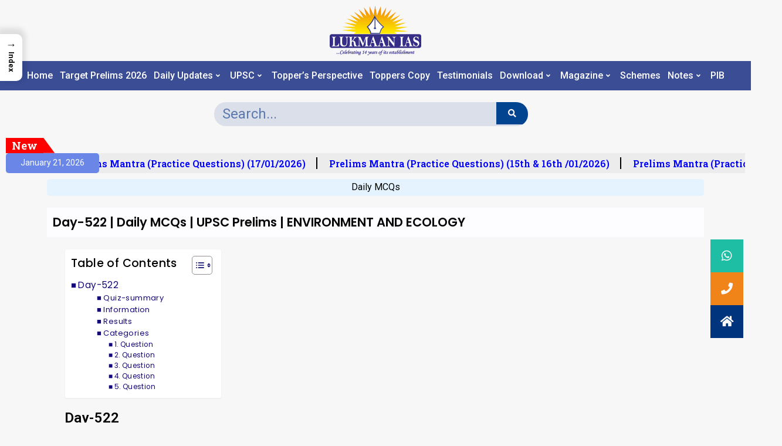

--- FILE ---
content_type: text/html; charset=UTF-8
request_url: https://blog.lukmaanias.com/2023/10/25/day-522-daily-mcqs-upsc-prelims-environment-and-ecology/
body_size: 32101
content:
<!-- This page is cached by the Hummingbird Performance plugin v3.9.4 - https://wordpress.org/plugins/hummingbird-performance/. --><!DOCTYPE html>
<html lang="en-US">
<head>
	<meta charset="UTF-8">
	<meta name="viewport" content="width=device-width, initial-scale=1.0, viewport-fit=cover" />		<meta name='robots' content='index, follow, max-image-preview:large, max-snippet:-1, max-video-preview:-1' />

	<!-- This site is optimized with the Yoast SEO plugin v24.4 - https://yoast.com/wordpress/plugins/seo/ -->
	<title>Day-522 | Daily MCQs | UPSC Prelims | ENVIRONMENT AND ECOLOGY - Lukmaan IAS Daily MCQs</title>
	<meta name="description" content="Daily MCQs" />
	<link rel="canonical" href="https://blog.lukmaanias.com/2023/10/25/day-522-daily-mcqs-upsc-prelims-environment-and-ecology/" />
	<meta property="og:locale" content="en_US" />
	<meta property="og:type" content="article" />
	<meta property="og:title" content="Day-522 | Daily MCQs | UPSC Prelims | ENVIRONMENT AND ECOLOGY - Lukmaan IAS Daily MCQs" />
	<meta property="og:description" content="Daily MCQs" />
	<meta property="og:url" content="https://blog.lukmaanias.com/2023/10/25/day-522-daily-mcqs-upsc-prelims-environment-and-ecology/" />
	<meta property="og:site_name" content="Lukmaan IAS" />
	<meta property="article:publisher" content="https://www.facebook.com/lukmaaniascoaching/" />
	<meta property="article:published_time" content="2023-10-25T10:41:38+00:00" />
	<meta property="article:modified_time" content="2023-11-07T04:46:36+00:00" />
	<meta property="og:image" content="https://blog.lukmaanias.com/wp-content/uploads/2021/08/Quiz-.png" />
	<meta property="og:image:width" content="414" />
	<meta property="og:image:height" content="260" />
	<meta property="og:image:type" content="image/png" />
	<meta name="author" content="Lukmaan IAS" />
	<meta name="twitter:card" content="summary_large_image" />
	<meta name="twitter:creator" content="@lukmaanias" />
	<meta name="twitter:site" content="@lukmaanias" />
	<meta name="twitter:label1" content="Written by" />
	<meta name="twitter:data1" content="Lukmaan IAS" />
	<meta name="twitter:label2" content="Est. reading time" />
	<meta name="twitter:data2" content="1 minute" />
	<script type="application/ld+json" class="yoast-schema-graph">{"@context":"https://schema.org","@graph":[{"@type":"Article","@id":"https://blog.lukmaanias.com/2023/10/25/day-522-daily-mcqs-upsc-prelims-environment-and-ecology/#article","isPartOf":{"@id":"https://blog.lukmaanias.com/2023/10/25/day-522-daily-mcqs-upsc-prelims-environment-and-ecology/"},"author":{"name":"Lukmaan IAS","@id":"https://blog.lukmaanias.com/#/schema/person/c12b2f922858df7fdd2df2c442e12779"},"headline":"Day-522 | Daily MCQs | UPSC Prelims | ENVIRONMENT AND ECOLOGY","datePublished":"2023-10-25T10:41:38+00:00","dateModified":"2023-11-07T04:46:36+00:00","mainEntityOfPage":{"@id":"https://blog.lukmaanias.com/2023/10/25/day-522-daily-mcqs-upsc-prelims-environment-and-ecology/"},"wordCount":9,"publisher":{"@id":"https://blog.lukmaanias.com/#organization"},"image":{"@id":"https://blog.lukmaanias.com/2023/10/25/day-522-daily-mcqs-upsc-prelims-environment-and-ecology/#primaryimage"},"thumbnailUrl":"https://blog.lukmaanias.com/wp-content/uploads/2021/08/Quiz-.png","keywords":["Daily mcq for upsc"],"articleSection":["Daily MCQs"],"inLanguage":"en-US"},{"@type":"WebPage","@id":"https://blog.lukmaanias.com/2023/10/25/day-522-daily-mcqs-upsc-prelims-environment-and-ecology/","url":"https://blog.lukmaanias.com/2023/10/25/day-522-daily-mcqs-upsc-prelims-environment-and-ecology/","name":"Day-522 | Daily MCQs | UPSC Prelims | ENVIRONMENT AND ECOLOGY - Lukmaan IAS Daily MCQs","isPartOf":{"@id":"https://blog.lukmaanias.com/#website"},"primaryImageOfPage":{"@id":"https://blog.lukmaanias.com/2023/10/25/day-522-daily-mcqs-upsc-prelims-environment-and-ecology/#primaryimage"},"image":{"@id":"https://blog.lukmaanias.com/2023/10/25/day-522-daily-mcqs-upsc-prelims-environment-and-ecology/#primaryimage"},"thumbnailUrl":"https://blog.lukmaanias.com/wp-content/uploads/2021/08/Quiz-.png","datePublished":"2023-10-25T10:41:38+00:00","dateModified":"2023-11-07T04:46:36+00:00","description":"Daily MCQs","breadcrumb":{"@id":"https://blog.lukmaanias.com/2023/10/25/day-522-daily-mcqs-upsc-prelims-environment-and-ecology/#breadcrumb"},"inLanguage":"en-US","potentialAction":[{"@type":"ReadAction","target":["https://blog.lukmaanias.com/2023/10/25/day-522-daily-mcqs-upsc-prelims-environment-and-ecology/"]}]},{"@type":"ImageObject","inLanguage":"en-US","@id":"https://blog.lukmaanias.com/2023/10/25/day-522-daily-mcqs-upsc-prelims-environment-and-ecology/#primaryimage","url":"https://blog.lukmaanias.com/wp-content/uploads/2021/08/Quiz-.png","contentUrl":"https://blog.lukmaanias.com/wp-content/uploads/2021/08/Quiz-.png","width":414,"height":260},{"@type":"BreadcrumbList","@id":"https://blog.lukmaanias.com/2023/10/25/day-522-daily-mcqs-upsc-prelims-environment-and-ecology/#breadcrumb","itemListElement":[{"@type":"ListItem","position":1,"name":"Home","item":"https://blog.lukmaanias.com/"},{"@type":"ListItem","position":2,"name":"Day-522 | Daily MCQs | UPSC Prelims | ENVIRONMENT AND ECOLOGY"}]},{"@type":"WebSite","@id":"https://blog.lukmaanias.com/#website","url":"https://blog.lukmaanias.com/","name":"Lukmaan IAS","description":"A Blog for IAS Examination","publisher":{"@id":"https://blog.lukmaanias.com/#organization"},"potentialAction":[{"@type":"SearchAction","target":{"@type":"EntryPoint","urlTemplate":"https://blog.lukmaanias.com/?s={search_term_string}"},"query-input":{"@type":"PropertyValueSpecification","valueRequired":true,"valueName":"search_term_string"}}],"inLanguage":"en-US"},{"@type":"Organization","@id":"https://blog.lukmaanias.com/#organization","name":"LUKMAAN IAS BLOG","url":"https://blog.lukmaanias.com/","logo":{"@type":"ImageObject","inLanguage":"en-US","@id":"https://blog.lukmaanias.com/#/schema/logo/image/","url":"https://blog.lukmaanias.com/wp-content/uploads/2021/06/LOGO.png","contentUrl":"https://blog.lukmaanias.com/wp-content/uploads/2021/06/LOGO.png","width":745,"height":398,"caption":"LUKMAAN IAS BLOG"},"image":{"@id":"https://blog.lukmaanias.com/#/schema/logo/image/"},"sameAs":["https://www.facebook.com/lukmaaniascoaching/","https://x.com/lukmaanias","https://www.instagram.com/lukmanias/","https://www.youtube.com/c/LukmanIAS"]},{"@type":"Person","@id":"https://blog.lukmaanias.com/#/schema/person/c12b2f922858df7fdd2df2c442e12779","name":"Lukmaan IAS","image":{"@type":"ImageObject","inLanguage":"en-US","@id":"https://blog.lukmaanias.com/#/schema/person/image/","url":"https://blog.lukmaanias.com/wp-content/wphb-cache/gravatar/ab6/ab6a95e2b6447431697eb1a4574aade8x96.jpg","contentUrl":"https://blog.lukmaanias.com/wp-content/wphb-cache/gravatar/ab6/ab6a95e2b6447431697eb1a4574aade8x96.jpg","caption":"Lukmaan IAS"}}]}</script>
	<!-- / Yoast SEO plugin. -->


<link rel='dns-prefetch' href='//cdnjs.cloudflare.com' />
<link rel='dns-prefetch' href='//fonts.googleapis.com' />
<link href='http://fonts.googleapis.com' rel='preconnect' />
<link href='//fonts.gstatic.com' crossorigin='' rel='preconnect' />
<link rel="alternate" type="application/rss+xml" title="Lukmaan IAS &raquo; Feed" href="https://blog.lukmaanias.com/feed/" />
<link rel="alternate" title="oEmbed (JSON)" type="application/json+oembed" href="https://blog.lukmaanias.com/wp-json/oembed/1.0/embed?url=https%3A%2F%2Fblog.lukmaanias.com%2F2023%2F10%2F25%2Fday-522-daily-mcqs-upsc-prelims-environment-and-ecology%2F" />
<link rel="alternate" title="oEmbed (XML)" type="text/xml+oembed" href="https://blog.lukmaanias.com/wp-json/oembed/1.0/embed?url=https%3A%2F%2Fblog.lukmaanias.com%2F2023%2F10%2F25%2Fday-522-daily-mcqs-upsc-prelims-environment-and-ecology%2F&#038;format=xml" />
<style id='wp-img-auto-sizes-contain-inline-css' type='text/css'>
img:is([sizes=auto i],[sizes^="auto," i]){contain-intrinsic-size:3000px 1500px}
/*# sourceURL=wp-img-auto-sizes-contain-inline-css */
</style>
<link rel='stylesheet' id='premium-addons-css' href='https://blog.lukmaanias.com/wp-content/plugins/premium-addons-for-elementor/assets/frontend/min-css/premium-addons.min.css?ver=4.10.14' type='text/css' media='all' />
<style id='wp-emoji-styles-inline-css' type='text/css'>

	img.wp-smiley, img.emoji {
		display: inline !important;
		border: none !important;
		box-shadow: none !important;
		height: 1em !important;
		width: 1em !important;
		margin: 0 0.07em !important;
		vertical-align: -0.1em !important;
		background: none !important;
		padding: 0 !important;
	}
/*# sourceURL=wp-emoji-styles-inline-css */
</style>
<link rel='stylesheet' id='wp-block-library-css' href='https://blog.lukmaanias.com/wp-includes/css/dist/block-library/style.min.css?ver=6.9' type='text/css' media='all' />

<style id='classic-theme-styles-inline-css' type='text/css'>
/*! This file is auto-generated */
.wp-block-button__link{color:#fff;background-color:#32373c;border-radius:9999px;box-shadow:none;text-decoration:none;padding:calc(.667em + 2px) calc(1.333em + 2px);font-size:1.125em}.wp-block-file__button{background:#32373c;color:#fff;text-decoration:none}
/*# sourceURL=/wp-includes/css/classic-themes.min.css */
</style>
<link rel='stylesheet' id='wpAdvQuiz_front_style-css' href='https://blog.lukmaanias.com/wp-content/plugins/advanced-quiz/css/wpAdvQuiz_front.min.css?ver=1.0.1' type='text/css' media='all' />
<link rel='stylesheet' id='buttonizer_frontend_style-css' href='https://blog.lukmaanias.com/wp-content/plugins/buttonizer-multifunctional-button/assets/legacy/frontend.css?v=9f851fb3203c740b13d66b2369b3636d&#038;ver=6.9' type='text/css' media='all' />
<link rel='stylesheet' id='buttonizer-icon-library-css' href='https://cdnjs.cloudflare.com/ajax/libs/font-awesome/5.15.4/css/all.min.css?ver=6.9' type='text/css' media='all' integrity='sha512-1ycn6IcaQQ40/MKBW2W4Rhis/DbILU74C1vSrLJxCq57o941Ym01SwNsOMqvEBFlcgUa6xLiPY/NS5R+E6ztJQ==' crossorigin='anonymous' />
<link rel='stylesheet' id='wphb-1-css' href='https://blog.lukmaanias.com/wp-content/uploads/hummingbird-assets/c5f74a0e62bfcb487f423263e2e35271.css' type='text/css' media='all' />
<style id='wphb-1-inline-css' type='text/css'>
.ez-toc-sticky-toggle-direction {direction: ltr;}.ez-toc-sticky-toggle-counter ul {direction: ltr;counter-reset: item ;}.ez-toc-sticky-toggle-counter nav ul li a::before {content: counter(item, square) '  ';margin-right: .2em; counter-increment: item;flex-grow: 0;flex-shrink: 0;float: left;	 }
.ez-toc-sticky-fixed{position: fixed;top: 0;left: 0;z-index: 999999;width: auto;max-width: 100%;} .ez-toc-sticky-fixed .ez-toc-sidebar {position: relative;top: auto;width: auto !important;height: 100%;box-shadow: 1px 1px 10px 3px rgb(0 0 0 / 20%);box-sizing: border-box;padding: 20px 30px;background: #fff;margin-left: 0 !important;height: auto; max-height: 100vh; overflow-y: auto;overflow-x: hidden;} .ez-toc-sticky-fixed .ez-toc-sidebar #ez-toc-sticky-container { max-width: auto;;padding: 0px;border: none;margin-bottom: 0;margin-top: 65px;} #ez-toc-sticky-container a { color: #000;} .ez-toc-sticky-fixed .ez-toc-sidebar .ez-toc-sticky-title-container {border-bottom-color: #EEEEEE;background-color: #fff;padding:15px;border-bottom: 1px solid #e5e5e5;width: 100%;position: absolute;height: auto;top: 0;left: 0;z-index: 99999999;} .ez-toc-sticky-fixed .ez-toc-sidebar .ez-toc-sticky-title-container .ez-toc-sticky-title {font-weight: 600;font-size: 18px;color: #111;} .ez-toc-sticky-fixed .ez-toc-close-icon {-webkit-appearance: none;padding: 0;cursor: pointer;background: 0 0;border: 0;float: right;font-size: 30px;font-weight: 600;line-height: 1;position: relative;color: #111;top: -2px;text-decoration: none;} .ez-toc-open-icon {position: fixed;left: 0px;top:8%;text-decoration: none;font-weight: bold;padding: 5px 10px 15px 10px;box-shadow: 1px -5px 10px 5px rgb(0 0 0 / 10%);background-color: #fff;color:#111;display: inline-grid;line-height: 1.4;border-radius: 0px 10px 10px 0px;z-index: 999999;} .ez-toc-sticky-fixed.hide {-webkit-transition: opacity 0.3s linear, left 0.3s cubic-bezier(0.4, 0, 1, 1);-ms-transition: opacity 0.3s linear, left 0.3s cubic-bezier(0.4, 0, 1, 1);-o-transition: opacity 0.3s linear, left 0.3s cubic-bezier(0.4, 0, 1, 1);transition: opacity 0.3s linear, left 0.3s cubic-bezier(0.4, 0, 1, 1);left: -100%;} .ez-toc-sticky-fixed.show {-webkit-transition: left 0.3s linear, left 0.3s easy-out;-moz-transition: left 0.3s linear;-o-transition: left 0.3s linear;transition: left 0.3s linear;left: 0;} .ez-toc-open-icon span.arrow { font-size: 18px; } .ez-toc-open-icon span.text {font-size: 13px;writing-mode: vertical-rl;text-orientation: mixed;} @media screen  and (max-device-width: 640px) {.ez-toc-sticky-fixed .ez-toc-sidebar {min-width: auto;} .ez-toc-sticky-fixed .ez-toc-sidebar.show { padding-top: 35px; } .ez-toc-sticky-fixed .ez-toc-sidebar #ez-toc-sticky-container { min-width: 100%; } }
div#ez-toc-container .ez-toc-title {font-size: 120%;}div#ez-toc-container .ez-toc-title {font-weight: 500;}div#ez-toc-container ul li {font-size: 95%;}div#ez-toc-container nav ul ul li ul li {font-size: 90%!important;}div#ez-toc-container {background: #ffffff;border: 1px solid #f4f4f4;}div#ez-toc-container p.ez-toc-title , #ez-toc-container .ez_toc_custom_title_icon , #ez-toc-container .ez_toc_custom_toc_icon {color: #11136d;}div#ez-toc-container ul.ez-toc-list a {color: #14077a;}div#ez-toc-container ul.ez-toc-list a:hover {color: #2a6496;}div#ez-toc-container ul.ez-toc-list a:visited {color: #428bca;}
.ez-toc-container-direction {direction: ltr;}.ez-toc-counter ul {direction: ltr;counter-reset: item ;}.ez-toc-counter nav ul li a::before {content: counter(item, square) '  ';margin-right: .2em; counter-increment: item;flex-grow: 0;flex-shrink: 0;float: left;	 }.ez-toc-widget-direction {direction: ltr;}.ez-toc-widget-container ul {direction: ltr;counter-reset: item ;}.ez-toc-widget-container nav ul li a::before {content: counter(item, square) '  ';margin-right: .2em; counter-increment: item;flex-grow: 0;flex-shrink: 0;float: left;	 }
/*# sourceURL=wphb-1-inline-css */
</style>
<link rel='stylesheet' id='sa-login-css-css' href='https://blog.lukmaanias.com/wp-content/uploads/hummingbird-assets/aafee021e7ab070690a945dd2162e241.css' type='text/css' media='' />
<link rel='stylesheet' id='wphb-2-css' href='https://blog.lukmaanias.com/wp-content/uploads/hummingbird-assets/7c1d2bcb1707c156f1d2c5382066a5ca.css' type='text/css' media='all' />
<link rel='stylesheet' id='enternews-google-fonts-css' href='https://fonts.googleapis.com/css?family=Roboto:100,300,400,500,700|Roboto:100,300,400,500,700|Roboto:100,300,400,500,700&#038;subset=latin,latin-ext' type='text/css' media='all' />
<link rel='stylesheet' id='enternews-style-css' href='https://blog.lukmaanias.com/wp-content/uploads/hummingbird-assets/af12bf9c4d308308c0585bda189d0d84.css' type='text/css' media='all' />
<style id='enternews-style-inline-css' type='text/css'>

        
        body,
        button,
        input,
        select,
        optgroup,
        textarea,
        p,
        .min-read,
        .enternews-widget.widget ul.cat-links li a
        {
        font-family: Roboto;
        }
    
                .enternews-widget.widget ul.nav-tabs li a,
        .nav-tabs>li,
        .main-navigation ul li a,
        body .post-excerpt,
        .sidebar-area .social-widget-menu ul li a .screen-reader-text,
        .site-title, h1, h2, h3, h4, h5, h6 {
        font-family: Roboto;
        }
    
                .enternews-widget.widget .widget-title + ul li a,
        h4.af-author-display-name,
        .exclusive-posts .marquee a .circle-title-texts h4,
        .read-title h4 {
        font-family: Roboto;
        }

    

                #af-preloader{
        background-color: #f5f2ee        }
    
        
        body.aft-default-mode .aft-widget-background-secondary-background.widget.enternews_youtube_video_slider_widget .widget-block .af-widget-body,
        body .post-excerpt::before,
        .enternews-widget .woocommerce-product-search button[type="submit"],
        body .enternews_author_info_widget.aft-widget-background-secondary-background.widget .widget-block,
        body .aft-widget-background-secondary-background.widget .widget-block .read-single,
        .secondary-sidebar-background #secondary,
        body .enternews_tabbed_posts_widget .nav-tabs > li > a.active,
        body .enternews_tabbed_posts_widget .nav-tabs > li > a.active:hover,
        body.aft-default-mode .enternews_posts_slider_widget.aft-widget-background-secondary-background .widget-block,
        body.aft-dark-mode .enternews_posts_slider_widget.aft-widget-background-secondary-background .widget-block,

        .aft-widget-background-secondary-background .social-widget-menu ul li a,
        .aft-widget-background-secondary-background .social-widget-menu ul li a[href*="facebook.com"],
        .aft-widget-background-secondary-background .social-widget-menu ul li a[href*="dribble.com"],
        .aft-widget-background-secondary-background .social-widget-menu ul li a[href*="vk.com"],
        .aft-widget-background-secondary-background .social-widget-menu ul li a[href*="twitter.com"],
        .aft-widget-background-secondary-background .social-widget-menu ul li a[href*="linkedin.com"],
        .aft-widget-background-secondary-background .social-widget-menu ul li a[href*="instagram.com"],
        .aft-widget-background-secondary-background .social-widget-menu ul li a[href*="youtube.com"],
        .aft-widget-background-secondary-background .social-widget-menu ul li a[href*="vimeo.com"],
        .aft-widget-background-secondary-background .social-widget-menu ul li a[href*="pinterest.com"],
        .aft-widget-background-secondary-background .social-widget-menu ul li a[href*="tumblr.com"],
        .aft-widget-background-secondary-background .social-widget-menu ul li a[href*="wordpress.org"],
        .aft-widget-background-secondary-background .social-widget-menu ul li a[href*="whatsapp.com"],
        .aft-widget-background-secondary-background .social-widget-menu ul li a[href*="reddit.com"],
        .aft-widget-background-secondary-background .social-widget-menu ul li a[href*="t.me"],
        .aft-widget-background-secondary-background .social-widget-menu ul li a[href*="ok.ru"],
        .aft-widget-background-secondary-background .social-widget-menu ul li a[href*="wechat.com"],
        .aft-widget-background-secondary-background .social-widget-menu ul li a[href*="weibo.com"],
        .aft-widget-background-secondary-background .social-widget-menu ul li a[href*="github.com"],

        body.aft-default-mode .aft-main-banner-section .af-banner-carousel-1.secondary-background,
        body.aft-dark-mode .aft-main-banner-section .af-banner-carousel-1.secondary-background,

        body.aft-default-mode .aft-main-banner-section .af-editors-pick .secondary-background .af-sec-post .read-single,
        body.aft-dark-mode .aft-main-banner-section .af-editors-pick .secondary-background .af-sec-post .read-single,

        body.aft-default-mode .aft-main-banner-section .af-trending-news-part .trending-posts.secondary-background .read-single,
        body.aft-dark-mode .aft-main-banner-section .af-trending-news-part .trending-posts.secondary-background .read-single,

        body.aft-dark-mode.alternative-sidebar-background #secondary .widget-title .header-after::before,
        body .widget-title .header-after:before,
        body .widget-title .category-color-1.header-after::before,
        body .header-style1 .header-right-part .popular-tag-custom-link > div.custom-menu-link a > span,
        body .aft-home-icon,
        body.aft-dark-mode input[type="submit"],
        body .entry-header-details .af-post-format i:after,
        body.aft-default-mode .enternews-pagination .nav-links .page-numbers.current,
        body #scroll-up,
        body input[type="reset"],
        body input[type="submit"],
        body input[type="button"],
        body .inner-suscribe input[type=submit],
        body .widget-title .header-after:after,
        body .widget-title .category-color-1.header-after:after,
        body.aft-default-mode .inner-suscribe input[type=submit],
        body.aft-default-mode .enternews_tabbed_posts_widget .nav-tabs > li > a.active:hover,
        body.aft-default-mode .enternews_tabbed_posts_widget .nav-tabs > li > a.active,
        body .aft-main-banner-section .aft-trending-latest-popular .nav-tabs>li.active,
        body .header-style1 .header-right-part > div.custom-menu-link > a,
        body .aft-popular-taxonomies-lists ul li a span.tag-count,
        body .aft-widget-background-secondary-background.widget .widget-block .read-single
        {
        background-color: #00347c;
        }
        body.aft-dark-mode:not(.alternative-sidebar-background) #secondary .color-pad .wp-calendar-nav span a:not(.enternews-categories),
        body .enternews-pagination .nav-links .page-numbers:not(.current),
        body.aft-dark-mode .site-footer #wp-calendar tfoot tr td a,
        body.aft-dark-mode #wp-calendar tfoot td a,
        body.aft-default-mode .site-footer #wp-calendar tfoot tr td a,
        body.aft-default-mode #wp-calendar tfoot td a,
        body.aft-dark-mode #wp-calendar tfoot td a,
        body.aft-default-mode .wp-calendar-nav span a,
        body.aft-default-mode .wp-calendar-nav span a:visited,
        body.aft-dark-mode .wp-calendar-nav span a,
        body.aft-dark-mode #wp-calendar tbody td a,
        body.aft-dark-mode #wp-calendar tbody td#today,
        body.aft-default-mode #wp-calendar tbody td#today,
        body.aft-default-mode #wp-calendar tbody td a,
        body.aft-default-mode  .sticky .read-title h4 a:before {
        color: #00347c;
        }

        body .post-excerpt {
        border-left-color: #00347c;
        }

        body.aft-dark-mode .read-img .min-read-post-comment:after,
        body.aft-default-mode .read-img .min-read-post-comment:after{
        border-top-color: #00347c;
        }

        body .af-fancy-spinner .af-ring:nth-child(1){
        border-right-color: #00347c;
        }
        body.aft-dark-mode .enternews-pagination .nav-links .page-numbers.current {
        background-color: #00347c;
        }
        body.aft-dark-mode .enternews-pagination .nav-links .page-numbers,
        body.aft-default-mode .enternews-pagination .nav-links .page-numbers,
        body .af-sp-wave:after,
        body .bottom-bar{
        border-color: #00347c;
        }

    
        }
        
/*# sourceURL=enternews-style-inline-css */
</style>
<link rel='stylesheet' id='elementor-icons-css' href='https://blog.lukmaanias.com/wp-content/plugins/elementor/assets/lib/eicons/css/elementor-icons.min.css?ver=5.23.0' type='text/css' media='all' />
<link rel='stylesheet' id='elementor-frontend-css' href='https://blog.lukmaanias.com/wp-content/uploads/elementor/css/custom-frontend.min.css?ver=1746700387' type='text/css' media='all' />
<link rel='stylesheet' id='swiper-css' href='https://blog.lukmaanias.com/wp-content/plugins/elementor/assets/lib/swiper/css/swiper.min.css?ver=5.3.6' type='text/css' media='all' />
<link rel='stylesheet' id='elementor-post-7-css' href='https://blog.lukmaanias.com/wp-content/uploads/elementor/css/post-7.css?ver=1746700383' type='text/css' media='all' />
<link rel='stylesheet' id='elementor-pro-css' href='https://blog.lukmaanias.com/wp-content/uploads/elementor/css/custom-pro-frontend.min.css?ver=1746700387' type='text/css' media='all' />
<link rel='stylesheet' id='elementor-global-css' href='https://blog.lukmaanias.com/wp-content/uploads/elementor/css/global.css?ver=1746700392' type='text/css' media='all' />
<link rel='stylesheet' id='elementor-post-1721-css' href='https://blog.lukmaanias.com/wp-content/uploads/elementor/css/post-1721.css?ver=1762938011' type='text/css' media='all' />
<link rel='stylesheet' id='elementor-post-497461-css' href='https://blog.lukmaanias.com/wp-content/uploads/elementor/css/post-497461.css?ver=1766214194' type='text/css' media='all' />
<link rel='stylesheet' id='elementor-post-127229-css' href='https://blog.lukmaanias.com/wp-content/uploads/elementor/css/post-127229.css?ver=1768221163' type='text/css' media='all' />
<link rel='stylesheet' id='tablepress-default-css' href='https://blog.lukmaanias.com/wp-content/plugins/tablepress/css/build/default.css?ver=2.4.3' type='text/css' media='all' />
<link rel='stylesheet' id='google-fonts-1-css' href='https://fonts.googleapis.com/css?family=Roboto%3A100%2C100italic%2C200%2C200italic%2C300%2C300italic%2C400%2C400italic%2C500%2C500italic%2C600%2C600italic%2C700%2C700italic%2C800%2C800italic%2C900%2C900italic%7CRoboto+Slab%3A100%2C100italic%2C200%2C200italic%2C300%2C300italic%2C400%2C400italic%2C500%2C500italic%2C600%2C600italic%2C700%2C700italic%2C800%2C800italic%2C900%2C900italic%7CPoppins%3A100%2C100italic%2C200%2C200italic%2C300%2C300italic%2C400%2C400italic%2C500%2C500italic%2C600%2C600italic%2C700%2C700italic%2C800%2C800italic%2C900%2C900italic%7CInter%3A100%2C100italic%2C200%2C200italic%2C300%2C300italic%2C400%2C400italic%2C500%2C500italic%2C600%2C600italic%2C700%2C700italic%2C800%2C800italic%2C900%2C900italic&#038;display=auto&#038;ver=6.9' type='text/css' media='all' />
<link rel='stylesheet' id='wphb-3-css' href='https://blog.lukmaanias.com/wp-content/uploads/hummingbird-assets/931c373f9d83ce508be2adf1c6d98db3.css' type='text/css' media='all' />
<link rel="preconnect" href="https://fonts.gstatic.com/" crossorigin><script type="text/javascript" src="https://blog.lukmaanias.com/wp-content/plugins/simple-social-buttons/assets/js/frontend-blocks.js?ver=5.3.1" id="ssb-blocks-front-js-js"></script>
<script type="text/javascript" src="https://blog.lukmaanias.com/wp-content/uploads/hummingbird-assets/39e4e8408c068f887ef616501676f9e4.js" id="wphb-4-js"></script>
<script type="text/javascript" id="wphb-5-js-extra">
/* <![CDATA[ */
var ps_ajax = {"ajax_url":"https://blog.lukmaanias.com/wp-admin/admin-ajax.php","nonce":"b01857212e","hash_nonce":"dd3351ab96","logout_nonce":"94fbb7ef5e","post_id":"473826","shortcodes":[],"permalink":"https://blog.lukmaanias.com/2023/10/25/day-522-daily-mcqs-upsc-prelims-environment-and-ecology/","cookie_duration_unit":"days","cookie_duration":"1","disable_cookie":"","unlock_mode":""};;;var SSB = {"ajax_url":"https://blog.lukmaanias.com/wp-admin/admin-ajax.php","fb_share_nonce":"37874b0200"};
//# sourceURL=wphb-5-js-extra
/* ]]> */
</script>
<script type="text/javascript" src="https://blog.lukmaanias.com/wp-content/uploads/hummingbird-assets/aa4fc9e8222807e103f9c8d661e0bf29.js" id="wphb-5-js"></script>
<link rel="https://api.w.org/" href="https://blog.lukmaanias.com/wp-json/" /><link rel="alternate" title="JSON" type="application/json" href="https://blog.lukmaanias.com/wp-json/wp/v2/posts/473826" /><link rel="EditURI" type="application/rsd+xml" title="RSD" href="https://blog.lukmaanias.com/xmlrpc.php?rsd" />
<meta name="generator" content="WordPress 6.9" />
<link rel='shortlink' href='https://blog.lukmaanias.com/?p=473826' />
 <style media="screen">

		.simplesocialbuttons.simplesocialbuttons_inline .ssb-fb-like {
	  margin: ;
	}
		 /*inline margin*/
	
	
		.simplesocialbuttons.simplesocialbuttons_inline.simplesocial-round-txt button{
	  margin: ;
	}
	
	
	
	
			 /*margin-digbar*/

	
	
	
	
	
	
	
</style>

<!-- Open Graph Meta Tags generated by Simple Social Buttons 5.3.1 -->
<meta property="og:title" content="Day-522 | Daily MCQs | UPSC Prelims | ENVIRONMENT AND ECOLOGY - Lukmaan IAS" />
<meta property="og:description" content="[WpAdvQuiz 8]" />
<meta property="og:url" content="https://blog.lukmaanias.com/2023/10/25/day-522-daily-mcqs-upsc-prelims-environment-and-ecology/" />
<meta property="og:site_name" content="Lukmaan IAS" />
<meta property="og:image" content="https://blog.lukmaanias.com/wp-content/uploads/2021/08/Quiz-.png" />
<meta name="twitter:card" content="summary_large_image" />
<meta name="twitter:description" content="[WpAdvQuiz 8]" />
<meta name="twitter:title" content="Day-522 | Daily MCQs | UPSC Prelims | ENVIRONMENT AND ECOLOGY - Lukmaan IAS" />
<meta property="twitter:image" content="https://blog.lukmaanias.com/wp-content/uploads/2021/08/Quiz-.png" />
        <style>
            .passster-form {
                max-width: 700px !important;
                        }

            .passster-form > form {
                background: #FAFAFA;
                padding: 20px 20px 20px 20px;
                margin: 0px 0px 0px 0px;
                border-radius: 0px;
            }

            .passster-form h4 {
                font-size: 24px;
                font-weight: 500;
                color: #6804cc;
            }

            .passster-form p {
                font-size: 16px;
                font-weight: 300;
                color: #000;
            }

            .passster-submit, .passster-submit-recaptcha {
                background: #6804cc;
                padding: 10px 10px 10px 10px;
                margin: 0px 0px 0px 0px;
                border-radius: 0px;
                font-size: 12px;
                font-weight: 400;
                color: #fff;
            }

            .passster-submit:hover, .passster-submit-recaptcha:hover {
                background: #000;
                color: #fff;
            }
        </style>
				<script>
			document.documentElement.className = document.documentElement.className.replace('no-js', 'js');
		</script>
				<style>
			.no-js img.lazyload {
				display: none;
			}

			figure.wp-block-image img.lazyloading {
				min-width: 150px;
			}

						.lazyload, .lazyloading {
				opacity: 0;
			}

			.lazyloaded {
				opacity: 1;
				transition: opacity 400ms;
				transition-delay: 0ms;
			}

					</style>
		<meta name="generator" content="Elementor 3.17.2; features: e_dom_optimization, e_optimized_assets_loading, additional_custom_breakpoints; settings: css_print_method-external, google_font-enabled, font_display-auto">
<!-- Global site tag (gtag.js) - Google Analytics -->
<script async src="https://www.googletagmanager.com/gtag/js?id=G-HSB4BJTNLH"></script>
	<!-- Google Tag Manager -->
<script>(function(w,d,s,l,i){w[l]=w[l]||[];w[l].push({'gtm.start':
new Date().getTime(),event:'gtm.js'});var f=d.getElementsByTagName(s)[0],
j=d.createElement(s),dl=l!='dataLayer'?'&l='+l:'';j.async=true;j.src=
'https://www.googletagmanager.com/gtm.js?id='+i+dl;f.parentNode.insertBefore(j,f);
})(window,document,'script','dataLayer','GTM-NX8NHM63');</script>
<!-- End Google Tag Manager -->
<script>
  window.dataLayer = window.dataLayer || [];
  function gtag(){dataLayer.push(arguments);}
  gtag('js', new Date());

  gtag('config', 'G-HSB4BJTNLH');
</script>
        <style type="text/css">
                        .site-title,
            .site-description {
                position: absolute;
                clip: rect(1px, 1px, 1px, 1px);
                display: none;
            }

            
            

        </style>
        <link rel="icon" href="https://blog.lukmaanias.com/wp-content/uploads/2021/07/cropped-Site-Icon-for-Blog-32x32.png" sizes="32x32" />
<link rel="icon" href="https://blog.lukmaanias.com/wp-content/uploads/2021/07/cropped-Site-Icon-for-Blog-192x192.png" sizes="192x192" />
<link rel="apple-touch-icon" href="https://blog.lukmaanias.com/wp-content/uploads/2021/07/cropped-Site-Icon-for-Blog-180x180.png" />
<meta name="msapplication-TileImage" content="https://blog.lukmaanias.com/wp-content/uploads/2021/07/cropped-Site-Icon-for-Blog-270x270.png" />
</head>
<body class="wp-singular post-template-default single single-post postid-473826 single-format-standard wp-custom-logo wp-embed-responsive wp-theme-enternews aft-sticky-sidebar aft-default-mode default-sidebar-background header-image-default aft-main-banner-boxed aft-hide-comment-count-in-list aft-hide-minutes-read-in-list aft-hide-date-author-in-list default-content-layout content-with-single-sidebar align-content-left elementor-default elementor-template-full-width elementor-kit-7 elementor-page-127229">
		<div data-elementor-type="header" data-elementor-id="1721" class="elementor elementor-1721 elementor-location-header" data-elementor-post-type="elementor_library">
								<section class="elementor-section elementor-top-section elementor-element elementor-element-6e7ce21 elementor-section-full_width elementor-hidden-mobile elementor-section-height-default elementor-section-height-default" data-id="6e7ce21" data-element_type="section">
						<div class="elementor-container elementor-column-gap-no">
					<div class="elementor-column elementor-col-100 elementor-top-column elementor-element elementor-element-f03e565" data-id="f03e565" data-element_type="column">
			<div class="elementor-widget-wrap elementor-element-populated">
								<section class="elementor-section elementor-inner-section elementor-element elementor-element-c6f8698 elementor-section-boxed elementor-section-height-default elementor-section-height-default" data-id="c6f8698" data-element_type="section">
						<div class="elementor-container elementor-column-gap-default">
					<div class="elementor-column elementor-col-33 elementor-inner-column elementor-element elementor-element-ba6c1e9 elementor-hidden-mobile" data-id="ba6c1e9" data-element_type="column">
			<div class="elementor-widget-wrap">
									</div>
		</div>
				<div class="elementor-column elementor-col-33 elementor-inner-column elementor-element elementor-element-cdf25c9" data-id="cdf25c9" data-element_type="column">
			<div class="elementor-widget-wrap elementor-element-populated">
								<div class="elementor-element elementor-element-de92774 elementor-widget elementor-widget-theme-site-logo elementor-widget-image" data-id="de92774" data-element_type="widget" data-widget_type="theme-site-logo.default">
				<div class="elementor-widget-container">
											<a href="https://blog.lukmaanias.com">
			<img width="299" height="161" data-src="https://blog.lukmaanias.com/wp-content/uploads/2025/05/logo.png" class="attachment-medium size-medium wp-image-514082 lazyload" alt="logo" src="[data-uri]" style="--smush-placeholder-width: 299px; --smush-placeholder-aspect-ratio: 299/161;" /><noscript><img width="299" height="161" src="https://blog.lukmaanias.com/wp-content/uploads/2025/05/logo.png" class="attachment-medium size-medium wp-image-514082" alt="logo" /></noscript>				</a>
											</div>
				</div>
					</div>
		</div>
				<div class="elementor-column elementor-col-33 elementor-inner-column elementor-element elementor-element-95ede77 elementor-hidden-mobile" data-id="95ede77" data-element_type="column">
			<div class="elementor-widget-wrap">
									</div>
		</div>
							</div>
		</section>
				<section class="elementor-section elementor-inner-section elementor-element elementor-element-0f26580 elementor-section-full_width elementor-section-height-default elementor-section-height-default" data-id="0f26580" data-element_type="section" data-settings="{&quot;background_background&quot;:&quot;classic&quot;}">
						<div class="elementor-container elementor-column-gap-default">
					<div class="elementor-column elementor-col-100 elementor-inner-column elementor-element elementor-element-f9b7a07" data-id="f9b7a07" data-element_type="column">
			<div class="elementor-widget-wrap elementor-element-populated">
								<div class="elementor-element elementor-element-6ef7bc3 premium-nav-sticky-yes premium-hidden-icon-yes premium-nav-hor premium-nav-none premium-ham-dropdown elementor-widget elementor-widget-premium-nav-menu" data-id="6ef7bc3" data-element_type="widget" data-settings="{&quot;pa_sticky_switcher&quot;:&quot;yes&quot;,&quot;pa_sticky_on_scroll&quot;:&quot;yes&quot;,&quot;pa_sticky_disabled_on&quot;:[&quot;desktop&quot;,&quot;tablet&quot;],&quot;submenu_icon&quot;:{&quot;value&quot;:&quot;fas fa-angle-down&quot;,&quot;library&quot;:&quot;fa-solid&quot;},&quot;submenu_item_icon&quot;:{&quot;value&quot;:&quot;&quot;,&quot;library&quot;:&quot;&quot;}}" data-widget_type="premium-nav-menu.default">
				<div class="elementor-widget-container">
						<div data-settings="{&quot;breakpoint&quot;:1024,&quot;mobileLayout&quot;:&quot;dropdown&quot;,&quot;mainLayout&quot;:&quot;hor&quot;,&quot;stretchDropdown&quot;:true,&quot;hoverEffect&quot;:&quot;&quot;,&quot;submenuEvent&quot;:&quot;hover&quot;,&quot;submenuTrigger&quot;:null,&quot;closeAfterClick&quot;:false,&quot;stickyOptions&quot;:{&quot;targetId&quot;:&quot;&quot;,&quot;onScroll&quot;:true,&quot;disableOn&quot;:[&quot;desktop&quot;,&quot;tablet&quot;]}}" class="premium-nav-widget-container premium-nav-pointer-none premium-stretch-dropdown" style="visibility:hidden; opacity:0;">
				<div class="premium-ver-inner-container">
					<div class="premium-hamburger-toggle premium-mobile-menu-icon" role="button" aria-label="Toggle Menu">
						<span class="premium-toggle-text">
							<i aria-hidden="true" class="fas fa-bars"></i>Menu						</span>
						<span class="premium-toggle-close">
							<i aria-hidden="true" class="fas fa-times"></i>Close						</span>
					</div>
												<div class="premium-nav-menu-container premium-nav-default">
								<ul id="menu-main-menu-home-page" class="premium-nav-menu premium-main-nav-menu"><li id="premium-nav-menu-item-508659" class="menu-item menu-item-type-post_type menu-item-object-page menu-item-home premium-nav-menu-item"><a href="https://blog.lukmaanias.com/" class="premium-menu-link premium-menu-link-parent">Home</a></li>
<li id="premium-nav-menu-item-521000" class="menu-item menu-item-type-taxonomy menu-item-object-category premium-nav-menu-item"><a href="https://blog.lukmaanias.com/category/target-prelims-2026/" class="premium-menu-link premium-menu-link-parent">Target Prelims 2026</a></li>
<li id="premium-nav-menu-item-625" class="menu-item menu-item-type-custom menu-item-object-custom menu-item-has-children premium-nav-menu-item"><a href="#" class="premium-menu-link premium-menu-link-parent">Daily Updates<i class="fas fa-angle-down premium-dropdown-icon"></i></a>
<ul class="premium-sub-menu">
	<li id="premium-nav-menu-item-1656" class="menu-item menu-item-type-custom menu-item-object-custom premium-nav-menu-item premium-sub-menu-item"><a href="https://blog.lukmaanias.com/category/daily-mcqs/" class="premium-menu-link premium-sub-menu-link">Daily MCQs</a></li>
	<li id="premium-nav-menu-item-514974" class="menu-item menu-item-type-taxonomy menu-item-object-category premium-nav-menu-item premium-sub-menu-item"><a href="https://blog.lukmaanias.com/category/pib-summary/" class="premium-menu-link premium-sub-menu-link">PIB Summary</a></li>
	<li id="premium-nav-menu-item-508588" class="menu-item menu-item-type-custom menu-item-object-custom premium-nav-menu-item premium-sub-menu-item"><a href="https://blog.lukmaanias.com/category/prelims-mantra/" class="premium-menu-link premium-sub-menu-link">Prelims Mantra</a></li>
	<li id="premium-nav-menu-item-4134" class="menu-item menu-item-type-custom menu-item-object-custom premium-nav-menu-item premium-sub-menu-item"><a href="https://blog.lukmaanias.com/category/current-affairs/" class="premium-menu-link premium-sub-menu-link">Current Affairs</a></li>
	<li id="premium-nav-menu-item-437909" class="menu-item menu-item-type-custom menu-item-object-custom premium-nav-menu-item premium-sub-menu-item"><a href="https://blog.lukmaanias.com/category/daily-mains-focus/" class="premium-menu-link premium-sub-menu-link">Mains Focus</a></li>
	<li id="premium-nav-menu-item-1657" class="menu-item menu-item-type-custom menu-item-object-custom premium-nav-menu-item premium-sub-menu-item"><a target="_blank" rel="noopener" href="https://blog.lukmaanias.com/category/wsdp/" class="premium-menu-link premium-sub-menu-link">Daily WSDP</a></li>
	<li id="premium-nav-menu-item-503538" class="menu-item menu-item-type-custom menu-item-object-custom premium-nav-menu-item premium-sub-menu-item"><a href="https://blog.lukmaanias.com/category/science-and-technology/" class="premium-menu-link premium-sub-menu-link">Science and Technology</a></li>
	<li id="premium-nav-menu-item-1633" class="menu-item menu-item-type-custom menu-item-object-custom premium-nav-menu-item premium-sub-menu-item"><a target="_blank" rel="noopener" href="https://blog.lukmaanias.com/category/editorials/" class="premium-menu-link premium-sub-menu-link">Editorial Discussion</a></li>
	<li id="premium-nav-menu-item-4233" class="menu-item menu-item-type-custom menu-item-object-custom premium-nav-menu-item premium-sub-menu-item"><a href="https://blog.lukmaanias.com/category/trending/" class="premium-menu-link premium-sub-menu-link">Trending Topics</a></li>
	<li id="premium-nav-menu-item-501321" class="menu-item menu-item-type-taxonomy menu-item-object-category premium-nav-menu-item premium-sub-menu-item"><a href="https://blog.lukmaanias.com/category/the-lukmaan-newsline/" class="premium-menu-link premium-sub-menu-link">The Lukmaan Newsline</a></li>
</ul>
</li>
<li id="premium-nav-menu-item-5685" class="menu-item menu-item-type-custom menu-item-object-custom menu-item-has-children premium-nav-menu-item"><a href="#" class="premium-menu-link premium-menu-link-parent">UPSC<i class="fas fa-angle-down premium-dropdown-icon"></i></a>
<ul class="premium-sub-menu">
	<li id="premium-nav-menu-item-5686" class="menu-item menu-item-type-custom menu-item-object-custom premium-nav-menu-item premium-sub-menu-item"><a target="_blank" rel="noopener" href="https://blog.lukmaanias.com/2021/10/09/upsc/#aboutupsc" class="premium-menu-link premium-sub-menu-link">About Civil Services</a></li>
	<li id="premium-nav-menu-item-5687" class="menu-item menu-item-type-custom menu-item-object-custom premium-nav-menu-item premium-sub-menu-item"><a target="_blank" rel="noopener" href="https://blog.lukmaanias.com/2021/10/09/upsc/#thescheme" class="premium-menu-link premium-sub-menu-link">The Scheme of Civil Services Exam</a></li>
	<li id="premium-nav-menu-item-507498" class="menu-item menu-item-type-custom menu-item-object-custom premium-nav-menu-item premium-sub-menu-item"><a href="https://blog.lukmaanias.com/2025/01/22/upsc-releases-civil-services-examination-cse-notification-2025/" class="premium-menu-link premium-sub-menu-link">UPSC (CSE) Notification 2025</a></li>
	<li id="premium-nav-menu-item-499320" class="menu-item menu-item-type-custom menu-item-object-custom premium-nav-menu-item premium-sub-menu-item"><a href="https://blog.lukmaanias.com/2024/11/03/upsc-calendar-2025/" class="premium-menu-link premium-sub-menu-link">UPSC Calendar 2025</a></li>
	<li id="premium-nav-menu-item-505874" class="menu-item menu-item-type-custom menu-item-object-custom premium-nav-menu-item premium-sub-menu-item"><a href="https://blog.lukmaanias.com/category/migp-pyqs/" class="premium-menu-link premium-sub-menu-link">UPSC Mains PYQs</a></li>
	<li id="premium-nav-menu-item-3871" class="menu-item menu-item-type-custom menu-item-object-custom premium-nav-menu-item premium-sub-menu-item"><a target="_blank" rel="noopener" href="https://blog.lukmaanias.com/2024/11/05/upsc-syllabus-2025/" class="premium-menu-link premium-sub-menu-link">UPSC Syllabus</a></li>
	<li id="premium-nav-menu-item-515103" class="menu-item menu-item-type-taxonomy menu-item-object-category premium-nav-menu-item premium-sub-menu-item"><a href="https://blog.lukmaanias.com/category/upsc-paper-2025/" class="premium-menu-link premium-sub-menu-link">UPSC PAPER-2025</a></li>
	<li id="premium-nav-menu-item-494765" class="menu-item menu-item-type-custom menu-item-object-custom premium-nav-menu-item premium-sub-menu-item"><a href="https://blog.lukmaanias.com/category/upsc-paper-2024/" class="premium-menu-link premium-sub-menu-link">UPSC Papers-2024</a></li>
	<li id="premium-nav-menu-item-269482" class="menu-item menu-item-type-custom menu-item-object-custom premium-nav-menu-item premium-sub-menu-item"><a href="https://blog.lukmaanias.com/category/upsc-paper-2023/" class="premium-menu-link premium-sub-menu-link">UPSC Papers-2023</a></li>
	<li id="premium-nav-menu-item-57438" class="menu-item menu-item-type-custom menu-item-object-custom premium-nav-menu-item premium-sub-menu-item"><a href="https://blog.lukmaanias.com/category/upsc-papers-2022/" class="premium-menu-link premium-sub-menu-link">UPSC Papers-2022</a></li>
	<li id="premium-nav-menu-item-7479" class="menu-item menu-item-type-custom menu-item-object-custom premium-nav-menu-item premium-sub-menu-item"><a href="https://blog.lukmaanias.com/category/upsc-papers-2021/" class="premium-menu-link premium-sub-menu-link">UPSC Papers-2021</a></li>
	<li id="premium-nav-menu-item-5642" class="menu-item menu-item-type-custom menu-item-object-custom premium-nav-menu-item premium-sub-menu-item"><a target="_blank" rel="noopener" href="https://blog.lukmaanias.com/2021/10/09/upsc/#upscpapers" class="premium-menu-link premium-sub-menu-link">UPSC Papers</a></li>
	<li id="premium-nav-menu-item-3889" class="menu-item menu-item-type-custom menu-item-object-custom menu-item-home premium-nav-menu-item premium-sub-menu-item"><a target="_blank" rel="noopener" href="https://blog.lukmaanias.com/#syllabus" class="premium-menu-link premium-sub-menu-link">Model Answer</a></li>
</ul>
</li>
<li id="premium-nav-menu-item-647" class="menu-item menu-item-type-custom menu-item-object-custom menu-item-home premium-nav-menu-item"><a target="_blank" rel="noopener" href="https://blog.lukmaanias.com/#toppers" class="premium-menu-link premium-menu-link-parent">Topper&#8217;s Perspective</a></li>
<li id="premium-nav-menu-item-3887" class="menu-item menu-item-type-custom menu-item-object-custom premium-nav-menu-item"><a target="_blank" rel="noopener" href="https://blog.lukmaanias.com/toppers-best-copy/" class="premium-menu-link premium-menu-link-parent">Toppers Copy</a></li>
<li id="premium-nav-menu-item-1555" class="menu-item menu-item-type-post_type menu-item-object-page premium-nav-menu-item"><a href="https://blog.lukmaanias.com/testimonials/" class="premium-menu-link premium-menu-link-parent">Testimonials</a></li>
<li id="premium-nav-menu-item-347" class="menu-item menu-item-type-custom menu-item-object-custom menu-item-has-children premium-nav-menu-item"><a href="#" class="premium-menu-link premium-menu-link-parent">Download<i class="fas fa-angle-down premium-dropdown-icon"></i></a>
<ul class="premium-sub-menu">
	<li id="premium-nav-menu-item-3888" class="menu-item menu-item-type-custom menu-item-object-custom premium-nav-menu-item premium-sub-menu-item"><a target="_blank" rel="noopener" href="https://blog.lukmaanias.com/test-series-copy/" class="premium-menu-link premium-sub-menu-link">Test Series Best Copies</a></li>
	<li id="premium-nav-menu-item-508065" class="menu-item menu-item-type-custom menu-item-object-custom premium-nav-menu-item premium-sub-menu-item"><a href="https://blog.lukmaanias.com/category/union-budget/" class="premium-menu-link premium-sub-menu-link">Union Budget</a></li>
	<li id="premium-nav-menu-item-3663" class="menu-item menu-item-type-custom menu-item-object-custom menu-item-home premium-nav-menu-item premium-sub-menu-item"><a href="https://blog.lukmaanias.com/#study-materials" class="premium-menu-link premium-sub-menu-link">Study Materials</a></li>
	<li id="premium-nav-menu-item-492770" class="menu-item menu-item-type-custom menu-item-object-custom premium-nav-menu-item premium-sub-menu-item"><a href="https://blog.lukmaanias.com/ncert-books/" class="premium-menu-link premium-sub-menu-link">NCERT Books</a></li>
</ul>
</li>
<li id="premium-nav-menu-item-3652" class="menu-item menu-item-type-custom menu-item-object-custom menu-item-has-children premium-nav-menu-item"><a href="#" class="premium-menu-link premium-menu-link-parent">Magazine<i class="fas fa-angle-down premium-dropdown-icon"></i></a>
<ul class="premium-sub-menu">
	<li id="premium-nav-menu-item-6804" class="menu-item menu-item-type-custom menu-item-object-custom premium-nav-menu-item premium-sub-menu-item"><a target="_blank" rel="noopener" href="https://lukmaanias.com/download-magazine/" class="premium-menu-link premium-sub-menu-link">The Ethical Perspective</a></li>
	<li id="premium-nav-menu-item-6803" class="menu-item menu-item-type-custom menu-item-object-custom premium-nav-menu-item premium-sub-menu-item"><a target="_blank" rel="noopener" href="https://lukmaanias.com/download-magazine/" class="premium-menu-link premium-sub-menu-link">Current Affairs Magazine</a></li>
	<li id="premium-nav-menu-item-6805" class="menu-item menu-item-type-custom menu-item-object-custom premium-nav-menu-item premium-sub-menu-item"><a target="_blank" rel="noopener" href="https://lukmaanias.com/download-magazine/" class="premium-menu-link premium-sub-menu-link">Public Admin Magazine</a></li>
	<li id="premium-nav-menu-item-259791" class="menu-item menu-item-type-custom menu-item-object-custom premium-nav-menu-item premium-sub-menu-item"><a target="_blank" rel="noopener" href="https://lukmaanias.com/download-magazine/" class="premium-menu-link premium-sub-menu-link">Current Affairs  MCQs</a></li>
	<li id="premium-nav-menu-item-491522" class="menu-item menu-item-type-custom menu-item-object-custom premium-nav-menu-item premium-sub-menu-item"><a target="_blank" rel="noopener" href="https://lukmaanias.com/download-magazine/" class="premium-menu-link premium-sub-menu-link">The Hindu Newspaper Topics MCQs</a></li>
	<li id="premium-nav-menu-item-492233" class="menu-item menu-item-type-custom menu-item-object-custom premium-nav-menu-item premium-sub-menu-item"><a target="_blank" rel="noopener" href="https://lukmaanias.com/download-magazine/" class="premium-menu-link premium-sub-menu-link">DTRS Monthly Compilation</a></li>
</ul>
</li>
<li id="premium-nav-menu-item-507889" class="menu-item menu-item-type-custom menu-item-object-custom premium-nav-menu-item"><a href="https://blog.lukmaanias.com/category/schemes-and-programmes/" class="premium-menu-link premium-menu-link-parent">Schemes</a></li>
<li id="premium-nav-menu-item-520999" class="menu-item menu-item-type-custom menu-item-object-custom menu-item-has-children premium-nav-menu-item"><a href="#" class="premium-menu-link premium-menu-link-parent">Notes<i class="fas fa-angle-down premium-dropdown-icon"></i></a>
<ul class="premium-sub-menu">
	<li id="premium-nav-menu-item-511246" class="menu-item menu-item-type-custom menu-item-object-custom premium-nav-menu-item premium-sub-menu-item"><a href="https://blog.lukmaanias.com/category/ethics-vol-1/" class="premium-menu-link premium-sub-menu-link">Ethics Notes</a></li>
	<li id="premium-nav-menu-item-512165" class="menu-item menu-item-type-custom menu-item-object-custom premium-nav-menu-item premium-sub-menu-item"><a href="https://blog.lukmaanias.com/category/economy/" class="premium-menu-link premium-sub-menu-link">Economy Notes</a></li>
	<li id="premium-nav-menu-item-516394" class="menu-item menu-item-type-custom menu-item-object-custom premium-nav-menu-item premium-sub-menu-item"><a href="https://blog.lukmaanias.com/category/polity-notes/" class="premium-menu-link premium-sub-menu-link">Polity Notes</a></li>
</ul>
</li>
<li id="premium-nav-menu-item-514844" class="menu-item menu-item-type-custom menu-item-object-custom premium-nav-menu-item"><a href="https://blog.lukmaanias.com/category/pib-summary/" class="premium-menu-link premium-menu-link-parent">PIB</a></li>
</ul>							</div>
														<div class="premium-mobile-menu-container">
								<ul id="menu-main-menu-home-page-1" class="premium-mobile-menu premium-main-mobile-menu premium-main-nav-menu"><li id="premium-nav-menu-item-508659" class="menu-item menu-item-type-post_type menu-item-object-page menu-item-home premium-nav-menu-item"><a href="https://blog.lukmaanias.com/" class="premium-menu-link premium-menu-link-parent">Home</a></li>
<li id="premium-nav-menu-item-521000" class="menu-item menu-item-type-taxonomy menu-item-object-category premium-nav-menu-item"><a href="https://blog.lukmaanias.com/category/target-prelims-2026/" class="premium-menu-link premium-menu-link-parent">Target Prelims 2026</a></li>
<li id="premium-nav-menu-item-625" class="menu-item menu-item-type-custom menu-item-object-custom menu-item-has-children premium-nav-menu-item"><a href="#" class="premium-menu-link premium-menu-link-parent">Daily Updates<i class="fas fa-angle-down premium-dropdown-icon"></i></a>
<ul class="premium-sub-menu">
	<li id="premium-nav-menu-item-1656" class="menu-item menu-item-type-custom menu-item-object-custom premium-nav-menu-item premium-sub-menu-item"><a href="https://blog.lukmaanias.com/category/daily-mcqs/" class="premium-menu-link premium-sub-menu-link">Daily MCQs</a></li>
	<li id="premium-nav-menu-item-514974" class="menu-item menu-item-type-taxonomy menu-item-object-category premium-nav-menu-item premium-sub-menu-item"><a href="https://blog.lukmaanias.com/category/pib-summary/" class="premium-menu-link premium-sub-menu-link">PIB Summary</a></li>
	<li id="premium-nav-menu-item-508588" class="menu-item menu-item-type-custom menu-item-object-custom premium-nav-menu-item premium-sub-menu-item"><a href="https://blog.lukmaanias.com/category/prelims-mantra/" class="premium-menu-link premium-sub-menu-link">Prelims Mantra</a></li>
	<li id="premium-nav-menu-item-4134" class="menu-item menu-item-type-custom menu-item-object-custom premium-nav-menu-item premium-sub-menu-item"><a href="https://blog.lukmaanias.com/category/current-affairs/" class="premium-menu-link premium-sub-menu-link">Current Affairs</a></li>
	<li id="premium-nav-menu-item-437909" class="menu-item menu-item-type-custom menu-item-object-custom premium-nav-menu-item premium-sub-menu-item"><a href="https://blog.lukmaanias.com/category/daily-mains-focus/" class="premium-menu-link premium-sub-menu-link">Mains Focus</a></li>
	<li id="premium-nav-menu-item-1657" class="menu-item menu-item-type-custom menu-item-object-custom premium-nav-menu-item premium-sub-menu-item"><a target="_blank" rel="noopener" href="https://blog.lukmaanias.com/category/wsdp/" class="premium-menu-link premium-sub-menu-link">Daily WSDP</a></li>
	<li id="premium-nav-menu-item-503538" class="menu-item menu-item-type-custom menu-item-object-custom premium-nav-menu-item premium-sub-menu-item"><a href="https://blog.lukmaanias.com/category/science-and-technology/" class="premium-menu-link premium-sub-menu-link">Science and Technology</a></li>
	<li id="premium-nav-menu-item-1633" class="menu-item menu-item-type-custom menu-item-object-custom premium-nav-menu-item premium-sub-menu-item"><a target="_blank" rel="noopener" href="https://blog.lukmaanias.com/category/editorials/" class="premium-menu-link premium-sub-menu-link">Editorial Discussion</a></li>
	<li id="premium-nav-menu-item-4233" class="menu-item menu-item-type-custom menu-item-object-custom premium-nav-menu-item premium-sub-menu-item"><a href="https://blog.lukmaanias.com/category/trending/" class="premium-menu-link premium-sub-menu-link">Trending Topics</a></li>
	<li id="premium-nav-menu-item-501321" class="menu-item menu-item-type-taxonomy menu-item-object-category premium-nav-menu-item premium-sub-menu-item"><a href="https://blog.lukmaanias.com/category/the-lukmaan-newsline/" class="premium-menu-link premium-sub-menu-link">The Lukmaan Newsline</a></li>
</ul>
</li>
<li id="premium-nav-menu-item-5685" class="menu-item menu-item-type-custom menu-item-object-custom menu-item-has-children premium-nav-menu-item"><a href="#" class="premium-menu-link premium-menu-link-parent">UPSC<i class="fas fa-angle-down premium-dropdown-icon"></i></a>
<ul class="premium-sub-menu">
	<li id="premium-nav-menu-item-5686" class="menu-item menu-item-type-custom menu-item-object-custom premium-nav-menu-item premium-sub-menu-item"><a target="_blank" rel="noopener" href="https://blog.lukmaanias.com/2021/10/09/upsc/#aboutupsc" class="premium-menu-link premium-sub-menu-link">About Civil Services</a></li>
	<li id="premium-nav-menu-item-5687" class="menu-item menu-item-type-custom menu-item-object-custom premium-nav-menu-item premium-sub-menu-item"><a target="_blank" rel="noopener" href="https://blog.lukmaanias.com/2021/10/09/upsc/#thescheme" class="premium-menu-link premium-sub-menu-link">The Scheme of Civil Services Exam</a></li>
	<li id="premium-nav-menu-item-507498" class="menu-item menu-item-type-custom menu-item-object-custom premium-nav-menu-item premium-sub-menu-item"><a href="https://blog.lukmaanias.com/2025/01/22/upsc-releases-civil-services-examination-cse-notification-2025/" class="premium-menu-link premium-sub-menu-link">UPSC (CSE) Notification 2025</a></li>
	<li id="premium-nav-menu-item-499320" class="menu-item menu-item-type-custom menu-item-object-custom premium-nav-menu-item premium-sub-menu-item"><a href="https://blog.lukmaanias.com/2024/11/03/upsc-calendar-2025/" class="premium-menu-link premium-sub-menu-link">UPSC Calendar 2025</a></li>
	<li id="premium-nav-menu-item-505874" class="menu-item menu-item-type-custom menu-item-object-custom premium-nav-menu-item premium-sub-menu-item"><a href="https://blog.lukmaanias.com/category/migp-pyqs/" class="premium-menu-link premium-sub-menu-link">UPSC Mains PYQs</a></li>
	<li id="premium-nav-menu-item-3871" class="menu-item menu-item-type-custom menu-item-object-custom premium-nav-menu-item premium-sub-menu-item"><a target="_blank" rel="noopener" href="https://blog.lukmaanias.com/2024/11/05/upsc-syllabus-2025/" class="premium-menu-link premium-sub-menu-link">UPSC Syllabus</a></li>
	<li id="premium-nav-menu-item-515103" class="menu-item menu-item-type-taxonomy menu-item-object-category premium-nav-menu-item premium-sub-menu-item"><a href="https://blog.lukmaanias.com/category/upsc-paper-2025/" class="premium-menu-link premium-sub-menu-link">UPSC PAPER-2025</a></li>
	<li id="premium-nav-menu-item-494765" class="menu-item menu-item-type-custom menu-item-object-custom premium-nav-menu-item premium-sub-menu-item"><a href="https://blog.lukmaanias.com/category/upsc-paper-2024/" class="premium-menu-link premium-sub-menu-link">UPSC Papers-2024</a></li>
	<li id="premium-nav-menu-item-269482" class="menu-item menu-item-type-custom menu-item-object-custom premium-nav-menu-item premium-sub-menu-item"><a href="https://blog.lukmaanias.com/category/upsc-paper-2023/" class="premium-menu-link premium-sub-menu-link">UPSC Papers-2023</a></li>
	<li id="premium-nav-menu-item-57438" class="menu-item menu-item-type-custom menu-item-object-custom premium-nav-menu-item premium-sub-menu-item"><a href="https://blog.lukmaanias.com/category/upsc-papers-2022/" class="premium-menu-link premium-sub-menu-link">UPSC Papers-2022</a></li>
	<li id="premium-nav-menu-item-7479" class="menu-item menu-item-type-custom menu-item-object-custom premium-nav-menu-item premium-sub-menu-item"><a href="https://blog.lukmaanias.com/category/upsc-papers-2021/" class="premium-menu-link premium-sub-menu-link">UPSC Papers-2021</a></li>
	<li id="premium-nav-menu-item-5642" class="menu-item menu-item-type-custom menu-item-object-custom premium-nav-menu-item premium-sub-menu-item"><a target="_blank" rel="noopener" href="https://blog.lukmaanias.com/2021/10/09/upsc/#upscpapers" class="premium-menu-link premium-sub-menu-link">UPSC Papers</a></li>
	<li id="premium-nav-menu-item-3889" class="menu-item menu-item-type-custom menu-item-object-custom menu-item-home premium-nav-menu-item premium-sub-menu-item"><a target="_blank" rel="noopener" href="https://blog.lukmaanias.com/#syllabus" class="premium-menu-link premium-sub-menu-link">Model Answer</a></li>
</ul>
</li>
<li id="premium-nav-menu-item-647" class="menu-item menu-item-type-custom menu-item-object-custom menu-item-home premium-nav-menu-item"><a target="_blank" rel="noopener" href="https://blog.lukmaanias.com/#toppers" class="premium-menu-link premium-menu-link-parent">Topper&#8217;s Perspective</a></li>
<li id="premium-nav-menu-item-3887" class="menu-item menu-item-type-custom menu-item-object-custom premium-nav-menu-item"><a target="_blank" rel="noopener" href="https://blog.lukmaanias.com/toppers-best-copy/" class="premium-menu-link premium-menu-link-parent">Toppers Copy</a></li>
<li id="premium-nav-menu-item-1555" class="menu-item menu-item-type-post_type menu-item-object-page premium-nav-menu-item"><a href="https://blog.lukmaanias.com/testimonials/" class="premium-menu-link premium-menu-link-parent">Testimonials</a></li>
<li id="premium-nav-menu-item-347" class="menu-item menu-item-type-custom menu-item-object-custom menu-item-has-children premium-nav-menu-item"><a href="#" class="premium-menu-link premium-menu-link-parent">Download<i class="fas fa-angle-down premium-dropdown-icon"></i></a>
<ul class="premium-sub-menu">
	<li id="premium-nav-menu-item-3888" class="menu-item menu-item-type-custom menu-item-object-custom premium-nav-menu-item premium-sub-menu-item"><a target="_blank" rel="noopener" href="https://blog.lukmaanias.com/test-series-copy/" class="premium-menu-link premium-sub-menu-link">Test Series Best Copies</a></li>
	<li id="premium-nav-menu-item-508065" class="menu-item menu-item-type-custom menu-item-object-custom premium-nav-menu-item premium-sub-menu-item"><a href="https://blog.lukmaanias.com/category/union-budget/" class="premium-menu-link premium-sub-menu-link">Union Budget</a></li>
	<li id="premium-nav-menu-item-3663" class="menu-item menu-item-type-custom menu-item-object-custom menu-item-home premium-nav-menu-item premium-sub-menu-item"><a href="https://blog.lukmaanias.com/#study-materials" class="premium-menu-link premium-sub-menu-link">Study Materials</a></li>
	<li id="premium-nav-menu-item-492770" class="menu-item menu-item-type-custom menu-item-object-custom premium-nav-menu-item premium-sub-menu-item"><a href="https://blog.lukmaanias.com/ncert-books/" class="premium-menu-link premium-sub-menu-link">NCERT Books</a></li>
</ul>
</li>
<li id="premium-nav-menu-item-3652" class="menu-item menu-item-type-custom menu-item-object-custom menu-item-has-children premium-nav-menu-item"><a href="#" class="premium-menu-link premium-menu-link-parent">Magazine<i class="fas fa-angle-down premium-dropdown-icon"></i></a>
<ul class="premium-sub-menu">
	<li id="premium-nav-menu-item-6804" class="menu-item menu-item-type-custom menu-item-object-custom premium-nav-menu-item premium-sub-menu-item"><a target="_blank" rel="noopener" href="https://lukmaanias.com/download-magazine/" class="premium-menu-link premium-sub-menu-link">The Ethical Perspective</a></li>
	<li id="premium-nav-menu-item-6803" class="menu-item menu-item-type-custom menu-item-object-custom premium-nav-menu-item premium-sub-menu-item"><a target="_blank" rel="noopener" href="https://lukmaanias.com/download-magazine/" class="premium-menu-link premium-sub-menu-link">Current Affairs Magazine</a></li>
	<li id="premium-nav-menu-item-6805" class="menu-item menu-item-type-custom menu-item-object-custom premium-nav-menu-item premium-sub-menu-item"><a target="_blank" rel="noopener" href="https://lukmaanias.com/download-magazine/" class="premium-menu-link premium-sub-menu-link">Public Admin Magazine</a></li>
	<li id="premium-nav-menu-item-259791" class="menu-item menu-item-type-custom menu-item-object-custom premium-nav-menu-item premium-sub-menu-item"><a target="_blank" rel="noopener" href="https://lukmaanias.com/download-magazine/" class="premium-menu-link premium-sub-menu-link">Current Affairs  MCQs</a></li>
	<li id="premium-nav-menu-item-491522" class="menu-item menu-item-type-custom menu-item-object-custom premium-nav-menu-item premium-sub-menu-item"><a target="_blank" rel="noopener" href="https://lukmaanias.com/download-magazine/" class="premium-menu-link premium-sub-menu-link">The Hindu Newspaper Topics MCQs</a></li>
	<li id="premium-nav-menu-item-492233" class="menu-item menu-item-type-custom menu-item-object-custom premium-nav-menu-item premium-sub-menu-item"><a target="_blank" rel="noopener" href="https://lukmaanias.com/download-magazine/" class="premium-menu-link premium-sub-menu-link">DTRS Monthly Compilation</a></li>
</ul>
</li>
<li id="premium-nav-menu-item-507889" class="menu-item menu-item-type-custom menu-item-object-custom premium-nav-menu-item"><a href="https://blog.lukmaanias.com/category/schemes-and-programmes/" class="premium-menu-link premium-menu-link-parent">Schemes</a></li>
<li id="premium-nav-menu-item-520999" class="menu-item menu-item-type-custom menu-item-object-custom menu-item-has-children premium-nav-menu-item"><a href="#" class="premium-menu-link premium-menu-link-parent">Notes<i class="fas fa-angle-down premium-dropdown-icon"></i></a>
<ul class="premium-sub-menu">
	<li id="premium-nav-menu-item-511246" class="menu-item menu-item-type-custom menu-item-object-custom premium-nav-menu-item premium-sub-menu-item"><a href="https://blog.lukmaanias.com/category/ethics-vol-1/" class="premium-menu-link premium-sub-menu-link">Ethics Notes</a></li>
	<li id="premium-nav-menu-item-512165" class="menu-item menu-item-type-custom menu-item-object-custom premium-nav-menu-item premium-sub-menu-item"><a href="https://blog.lukmaanias.com/category/economy/" class="premium-menu-link premium-sub-menu-link">Economy Notes</a></li>
	<li id="premium-nav-menu-item-516394" class="menu-item menu-item-type-custom menu-item-object-custom premium-nav-menu-item premium-sub-menu-item"><a href="https://blog.lukmaanias.com/category/polity-notes/" class="premium-menu-link premium-sub-menu-link">Polity Notes</a></li>
</ul>
</li>
<li id="premium-nav-menu-item-514844" class="menu-item menu-item-type-custom menu-item-object-custom premium-nav-menu-item"><a href="https://blog.lukmaanias.com/category/pib-summary/" class="premium-menu-link premium-menu-link-parent">PIB</a></li>
</ul>							</div>
											</div>
			</div>
				</div>
				</div>
					</div>
		</div>
							</div>
		</section>
					</div>
		</div>
							</div>
		</section>
				<section class="elementor-section elementor-top-section elementor-element elementor-element-82afaa8 elementor-section-boxed elementor-section-height-default elementor-section-height-default" data-id="82afaa8" data-element_type="section">
						<div class="elementor-container elementor-column-gap-default">
					<div class="elementor-column elementor-col-16 elementor-top-column elementor-element elementor-element-9c42531" data-id="9c42531" data-element_type="column">
			<div class="elementor-widget-wrap">
									</div>
		</div>
				<div class="elementor-column elementor-col-66 elementor-top-column elementor-element elementor-element-21be943" data-id="21be943" data-element_type="column">
			<div class="elementor-widget-wrap elementor-element-populated">
								<div class="elementor-element elementor-element-573a542 elementor-search-form--skin-classic elementor-search-form--button-type-icon elementor-search-form--icon-search elementor-widget elementor-widget-search-form" data-id="573a542" data-element_type="widget" data-settings="{&quot;skin&quot;:&quot;classic&quot;}" data-widget_type="search-form.default">
				<div class="elementor-widget-container">
					<form class="elementor-search-form" action="https://blog.lukmaanias.com" method="get" role="search">
									<div class="elementor-search-form__container">
				<label class="elementor-screen-only" for="elementor-search-form-573a542">Search</label>

				
				<input id="elementor-search-form-573a542" placeholder="Search..." class="elementor-search-form__input" type="search" name="s" value="">
				
									<button class="elementor-search-form__submit" type="submit" aria-label="Search">
													<i aria-hidden="true" class="fas fa-search"></i>							<span class="elementor-screen-only">Search</span>
											</button>
				
							</div>
		</form>
				</div>
				</div>
					</div>
		</div>
				<div class="elementor-column elementor-col-16 elementor-top-column elementor-element elementor-element-e40e16f" data-id="e40e16f" data-element_type="column">
			<div class="elementor-widget-wrap">
									</div>
		</div>
							</div>
		</section>
				<section class="elementor-section elementor-top-section elementor-element elementor-element-772782e elementor-section-full_width elementor-section-height-default elementor-section-height-default" data-id="772782e" data-element_type="section">
						<div class="elementor-container elementor-column-gap-narrow">
					<div class="elementor-column elementor-col-100 elementor-top-column elementor-element elementor-element-4be3d8c" data-id="4be3d8c" data-element_type="column">
			<div class="elementor-widget-wrap elementor-element-populated">
								<div class="elementor-element elementor-element-8b126b2 premium-post-ticker__layout-2 elementor-widget elementor-widget-premium-post-ticker" data-id="8b126b2" data-element_type="widget" data-widget_type="premium-post-ticker.default">
				<div class="elementor-widget-container">
						<div class="premium-post-ticker__outer-wrapper premium-post-ticker__hidden " data-ticker-settings="{&quot;layout&quot;:&quot;layout-2&quot;,&quot;typing&quot;:false,&quot;fade&quot;:false,&quot;arrows&quot;:false,&quot;infinite&quot;:true,&quot;autoPlay&quot;:true,&quot;vertical&quot;:false,&quot;speed&quot;:25000,&quot;slidesToShow&quot;:null,&quot;pauseOnHover&quot;:true,&quot;animation&quot;:&quot;&quot;,&quot;autoplaySpeed&quot;:null}">
				
										<div class="premium-post-ticker__header-wrapper">
								<div class="premium-post-ticker__title-wrapper">
			
			<h4 class="premium-post-ticker__title"> New </h4>
		</div>
							</div>
					
					<div class="premium-post-ticker__content">
								<div class="premium-post-ticker__date-wrapper">
			<span class="premium-post-ticker__date"> January 21, 2026</span>
		</div>
		
						<div class="premium-post-ticker__posts-wrapper">
							
		<div class="premium-post-ticker__post-wrapper animated ">

			
			
			<div>
				<h4 class="premium-post-ticker__post-title">
					<a href="https://blog.lukmaanias.com/2026/01/20/prelims-mantra-practice-questions-17-01-2026/" target="_blank">
						Prelims Mantra (Practice Questions) (17/01/2026)					</a>
				</h4>
			</div>

			
							<div class="premium-post-ticker__separator"></div>
			
		</div>

		
		<div class="premium-post-ticker__post-wrapper animated ">

			
			
			<div>
				<h4 class="premium-post-ticker__post-title">
					<a href="https://blog.lukmaanias.com/2026/01/17/prelims-mantra-practice-questions-15th-16th-01-2026/" target="_blank">
						Prelims Mantra (Practice Questions) (15th &amp; 16th /01/2026)					</a>
				</h4>
			</div>

			
							<div class="premium-post-ticker__separator"></div>
			
		</div>

		
		<div class="premium-post-ticker__post-wrapper animated ">

			
			
			<div>
				<h4 class="premium-post-ticker__post-title">
					<a href="https://blog.lukmaanias.com/2026/01/14/prelims-mantra-practice-questions-09th-10th-01-2026/" target="_blank">
						Prelims Mantra (Practice Questions) (09th &amp; 10th /01/2026)					</a>
				</h4>
			</div>

			
							<div class="premium-post-ticker__separator"></div>
			
		</div>

		
		<div class="premium-post-ticker__post-wrapper animated ">

			
			
			<div>
				<h4 class="premium-post-ticker__post-title">
					<a href="https://blog.lukmaanias.com/2026/01/13/prelims-mantra-practice-questions-08-01-2026/" target="_blank">
						Prelims Mantra (Practice Questions) (08/01/2026)					</a>
				</h4>
			</div>

			
							<div class="premium-post-ticker__separator"></div>
			
		</div>

								</div>

											</div>

							</div>
				</div>
				</div>
					</div>
		</div>
							</div>
		</section>
						</div>
				<div data-elementor-type="single-post" data-elementor-id="127229" class="elementor elementor-127229 elementor-location-single post-473826 post type-post status-publish format-standard has-post-thumbnail hentry category-daily-mcqs tag-daily-mcq-for-upsc" data-elementor-post-type="elementor_library">
								<section class="elementor-section elementor-top-section elementor-element elementor-element-1243f14 elementor-section-boxed elementor-section-height-default elementor-section-height-default" data-id="1243f14" data-element_type="section">
						<div class="elementor-container elementor-column-gap-default">
					<div class="elementor-column elementor-col-100 elementor-top-column elementor-element elementor-element-3966995" data-id="3966995" data-element_type="column">
			<div class="elementor-widget-wrap elementor-element-populated">
								<div class="elementor-element elementor-element-48fa340 elementor-align-center elementor-widget elementor-widget-post-info" data-id="48fa340" data-element_type="widget" data-widget_type="post-info.default">
				<div class="elementor-widget-container">
					<ul class="elementor-inline-items elementor-icon-list-items elementor-post-info">
								<li class="elementor-icon-list-item elementor-repeater-item-2d78613 elementor-inline-item" itemprop="about">
													<span class="elementor-icon-list-text elementor-post-info__item elementor-post-info__item--type-terms">
										<span class="elementor-post-info__terms-list">
				<a href="https://blog.lukmaanias.com/category/daily-mcqs/" class="elementor-post-info__terms-list-item">Daily MCQs</a>				</span>
					</span>
								</li>
				</ul>
				</div>
				</div>
				<div class="elementor-element elementor-element-d372021 elementor-widget elementor-widget-theme-post-title elementor-page-title elementor-widget-heading" data-id="d372021" data-element_type="widget" data-widget_type="theme-post-title.default">
				<div class="elementor-widget-container">
			<h1 class="elementor-heading-title elementor-size-default">Day-522 | Daily MCQs | UPSC Prelims | ENVIRONMENT AND ECOLOGY</h1>		</div>
				</div>
				<div class="elementor-element elementor-element-e644caf elementor-widget elementor-widget-theme-post-content" data-id="e644caf" data-element_type="widget" data-widget_type="theme-post-content.default">
				<div class="elementor-widget-container">
			        <div class="wpAdvQuiz_content" id="wpAdvQuiz_8">
            <div id="ez-toc-container" class="ez-toc-v2_0_59 ez-toc-wrap-left counter-hierarchy ez-toc-counter ez-toc-custom ez-toc-container-direction">
<div class="ez-toc-title-container">
<label class="ez-toc-title " >Table of Contents</label>
<span class="ez-toc-title-toggle"><a href="#" class="ez-toc-pull-right ez-toc-btn ez-toc-btn-xs ez-toc-btn-default ez-toc-toggle" aria-label="Toggle Table of Content" role="button"><label for="item-6970c61c73a8f" ><span class=""><span class="eztoc-hide" style="display:none;">Toggle</span><span class="ez-toc-icon-toggle-span"><svg style="fill: #11136d;color:#11136d" xmlns="http://www.w3.org/2000/svg" class="list-377408" width="20px" height="20px" viewBox="0 0 24 24" fill="none"><path d="M6 6H4v2h2V6zm14 0H8v2h12V6zM4 11h2v2H4v-2zm16 0H8v2h12v-2zM4 16h2v2H4v-2zm16 0H8v2h12v-2z" fill="currentColor"></path></svg><svg style="fill: #11136d;color:#11136d" class="arrow-unsorted-368013" xmlns="http://www.w3.org/2000/svg" width="10px" height="10px" viewBox="0 0 24 24" version="1.2" baseProfile="tiny"><path d="M18.2 9.3l-6.2-6.3-6.2 6.3c-.2.2-.3.4-.3.7s.1.5.3.7c.2.2.4.3.7.3h11c.3 0 .5-.1.7-.3.2-.2.3-.5.3-.7s-.1-.5-.3-.7zM5.8 14.7l6.2 6.3 6.2-6.3c.2-.2.3-.5.3-.7s-.1-.5-.3-.7c-.2-.2-.4-.3-.7-.3h-11c-.3 0-.5.1-.7.3-.2.2-.3.5-.3.7s.1.5.3.7z"/></svg></span></span></label><input aria-label="Toggle" aria-label="item-6970c61c73a8f"  type="checkbox" id="item-6970c61c73a8f"></a></span></div>
<nav><ul class='ez-toc-list ez-toc-list-level-1 ' ><li class='ez-toc-page-1 ez-toc-heading-level-2'><a class="ez-toc-link ez-toc-heading-1" href="#Day-522" title="Day-522">Day-522</a><ul class='ez-toc-list-level-4' ><li class='ez-toc-heading-level-4'><ul class='ez-toc-list-level-4' ><li class='ez-toc-heading-level-4'><a class="ez-toc-link ez-toc-heading-2" href="#Quiz-summary" title="Quiz-summary">Quiz-summary</a></li><li class='ez-toc-page-1 ez-toc-heading-level-4'><a class="ez-toc-link ez-toc-heading-3" href="#Information" title="Information">Information</a></li><li class='ez-toc-page-1 ez-toc-heading-level-4'><a class="ez-toc-link ez-toc-heading-4" href="#Results" title="Results">Results</a></li><li class='ez-toc-page-1 ez-toc-heading-level-4'><a class="ez-toc-link ez-toc-heading-5" href="#Categories" title="Categories">Categories</a><ul class='ez-toc-list-level-5' ><li class='ez-toc-heading-level-5'><a class="ez-toc-link ez-toc-heading-6" href="#1_Question" title="
                            1. Question                        ">
                            1. Question                        </a></li><li class='ez-toc-page-1 ez-toc-heading-level-5'><a class="ez-toc-link ez-toc-heading-7" href="#2_Question" title="
                            2. Question                        ">
                            2. Question                        </a></li><li class='ez-toc-page-1 ez-toc-heading-level-5'><a class="ez-toc-link ez-toc-heading-8" href="#3_Question" title="
                            3. Question                        ">
                            3. Question                        </a></li><li class='ez-toc-page-1 ez-toc-heading-level-5'><a class="ez-toc-link ez-toc-heading-9" href="#4_Question" title="
                            4. Question                        ">
                            4. Question                        </a></li><li class='ez-toc-page-1 ez-toc-heading-level-5'><a class="ez-toc-link ez-toc-heading-10" href="#5_Question" title="
                            5. Question                        ">
                            5. Question                        </a></li></ul></li></ul></li></ul></li></ul></nav></div>
<h2><span class="ez-toc-section" id="Day-522"></span>Day-522<span class="ez-toc-section-end"></span></h2>        <div style="display: none;" class="wpAdvQuiz_time_limit">
            <div class="time">Time limit: <span>0</span></div>
            <div class="wpAdvQuiz_progress"></div>
        </div>
                <div class="wpAdvQuiz_checkPage" style="display: none;">
            <h4 class="wpAdvQuiz_header"><span class="ez-toc-section" id="Quiz-summary"></span>Quiz-summary<span class="ez-toc-section-end"></span></h4>

            <p>
                <span>0</span> of 5 questions completed            </p>

            <p>Questions:</p>

            <div style="margin-bottom: 20px;" class="wpAdvQuiz_box">
                <ol>
                                            <li>1</li>
                                            <li>2</li>
                                            <li>3</li>
                                            <li>4</li>
                                            <li>5</li>
                                    </ol>
                <div style="clear: both;"></div>
            </div>

            
            <input type="button" name="endQuizSummary" value="Finish quiz"
                   class="wpAdvQuiz_button" 
				    style="width:px !Important; height:px !Important; background-color:  !important">
        </div>
                <div class="wpAdvQuiz_infopage" style="display: none;">
            <h4><span class="ez-toc-section" id="Information"></span>Information<span class="ez-toc-section-end"></span></h4>

            
            <input type="button" name="endInfopage" value="Finish quiz"
                   class="wpAdvQuiz_button"
				   style="width:px !Important; height:px !Important; background-color:  !important">
        </div>
                <div class="wpAdvQuiz_text">
            <p>
                <p>To attempt the Quiz, simply click on START Button.</p>
            </p>

            
            <div>
                <input class="wpAdvQuiz_button" type="button" value="Start quiz"
                       name="startQuiz" style="width:px !Important; height:px !Important; background-color:  !important">
            </div>
        </div>
                <div style="display: none;" class="wpAdvQuiz_lock">
            <p>
                You have already completed the quiz before. Hence you can not start it again.            </p>
        </div>
                <div style="display: none;" class="wpAdvQuiz_loadQuiz">
            <p>
                Quiz is loading...            </p>
        </div>
                <div style="display: none;" class="wpAdvQuiz_startOnlyRegisteredUser">
            <p>
                You must sign in or sign up to start the quiz.            </p>
        </div>
                <div style="display: none;" class="wpAdvQuiz_prerequisite">
            <p>
                You have to finish following quiz, to start this quiz:                <span></span>
            </p>
        </div>
                <div style="display: none;" class="wpAdvQuiz_results">
            <h4 class="wpAdvQuiz_header"><span class="ez-toc-section" id="Results"></span>Results<span class="ez-toc-section-end"></span></h4>
                            <p>
                    <span class="wpAdvQuiz_correct_answer">0</span> of <span>5</span> questions answered correctly                </p>
                            <p class="wpAdvQuiz_quiz_time">
                    Your time: <span></span>                </p>
                        <p class="wpAdvQuiz_time_limit_expired" style="display: none;">
                Time has elapsed            </p>
                            <p class="wpAdvQuiz_points">
                    You have reached <span>0</span> of <span>0</span> points, (<span>0</span>)                </p>
                                        <div class="wpAdvQuiz_resultTable">
                    <table>
                        <tbody>
                        <tr>
                            <td class="wpAdvQuiz_resultName">Average score</td>
                            <td class="wpAdvQuiz_resultValue">
                                <div style="background-color: #6CA54C;">&nbsp;</div>
                                <span>&nbsp;</span>
                            </td>
                        </tr>
                        <tr>
                            <td class="wpAdvQuiz_resultName">Your score</td>
                            <td class="wpAdvQuiz_resultValue">
                                <div style="background-color: #F79646;">&nbsp;</div>
                                <span>&nbsp;</span>
                            </td>
                        </tr>
                        </tbody>
                    </table>
                </div>
                        <div class="wpAdvQuiz_catOverview" >
                <h4><span class="ez-toc-section" id="Categories"></span>Categories<span class="ez-toc-section-end"></span></h4>

                <div style="margin-top: 10px;">
                    <ol>
                                                    <li data-category_id="0">
                                <span class="wpAdvQuiz_catName">Not categorized</span>
                                <span class="wpAdvQuiz_catPercent">0%</span>
                            </li>
                                            </ol>
                </div>
            </div>
            <div>
                <ul class="wpAdvQuiz_resultsList">
                                            <li style="display: none;">
                            <div>
                                                            </div>
                        </li>
                                    </ul>
            </div>
                    <div class="wpAdvQuiz_addToplist" style="display: none;">
            <span style="font-weight: bold;">Your result has been entered into leaderboard</span>

            <div style="margin-top: 6px;">
                <div class="wpAdvQuiz_addToplistMessage" style="display: none;">Loading</div>
                <div class="wpAdvQuiz_addBox">
                    <div>
						<span>
							<label>
                                Name: <input type="text" placeholder="Name" name="wpAdvQuiz_toplistName" maxlength="15" size="16"
                                                                            style="width: 150px;">
                            </label>
							<label>
                                E-Mail: <input type="email"
                                                                              placeholder="E-Mail"
                                                                              name="wpAdvQuiz_toplistEmail" size="20"
                                                                              style="width: 150px;">
                            </label>
						</span>

                        <div style="margin-top: 5px;">
                            <label>
                                Captcha: <input type="text" name="wpAdvQuiz_captcha"
                                                                               size="8" style="width: 50px;">
                            </label>
                            <input type="hidden" name="wpAdvQuiz_captchaPrefix" value="0">
                            <img decoding="async" alt="captcha" src="" class="wpAdvQuiz_captchaImg" style="vertical-align: middle;">
                        </div>
                    </div>
                    <input class="wpAdvQuiz_button2" type="submit" value="Send"
                           name="wpAdvQuiz_toplistAdd">
                </div>
            </div>
        </div>
                    <div style="margin: 10px 0px;">
                                    <input class="wpAdvQuiz_button" type="button" name="restartQuiz"
                           value="Restart quiz" 
						   style="width:px !Important; height:px !Important; background-color:  !important"
						   ">
                                    <input class="wpAdvQuiz_button" type="button" name="reShowQuestion"
                           value="View questions" 
						   style="width:px !Important; height:px !Important; background-color:  !important">
                                            </div>
        </div>
                <div class="wpAdvQuiz_reviewDiv" style="display: none;">
            <div class="wpAdvQuiz_reviewQuestion">
                <ol>
                                            <li>1</li>
                                            <li>2</li>
                                            <li>3</li>
                                            <li>4</li>
                                            <li>5</li>
                                    </ol>
                <div style="display: none;"></div>
            </div>
            <div class="wpAdvQuiz_reviewLegend">
                <ol>
                    <li>
                        <span class="wpAdvQuiz_reviewColor" style="background-color: #6CA54C;"></span>
                        <span class="wpAdvQuiz_reviewText">Answered</span>
                    </li>
                    <li>
                        <span class="wpAdvQuiz_reviewColor" style="background-color: #FFB800;"></span>
                        <span class="wpAdvQuiz_reviewText">Review</span>
                    </li>
                </ol>
                <div style="clear: both;"></div>
            </div>
            <div>
                                    <input type="button" name="review" value="Review question"
                           class="wpAdvQuiz_button2" style="float: left; display: block;
						   width:px !Important; height:px !Important; background-color:  !important">
						   
                                            <input type="button" name="quizSummary"
                               value="Quiz-summary" class="wpAdvQuiz_button2"
                               style="float: right;
							   	width:px !Important; height:px !Important; background-color:  !important">
                                        <div style="clear: both;"></div>
                            </div>
        </div>
                <div class="wpAdvQuiz_quizAnker" style="display: none;"></div>
                <div style="display: none;" class="wpAdvQuiz_quiz">
            <ol class="wpAdvQuiz_list">
                                    <li class="wpAdvQuiz_listItem" style="display: none;">
                        <div
                            class="wpAdvQuiz_question_page"  >
                            Question <span>1</span> of <span>5</span>                        </div>
                        <h5 style="display: inline-block;"
                            class="wpAdvQuiz_header"><span class="ez-toc-section" id="1_Question"></span>
                            <span>1</span>. Question                        <span class="ez-toc-section-end"></span></h5>

                                                    <span style="font-weight: bold; float: right;">2 points</span>
                            <div style="clear: both;"></div>
                        
                                                <div class="wpAdvQuiz_question" style="margin: 10px 0 0 0;">
                            <div class="wpAdvQuiz_question_text">
                                <p>1. Consider the following statements with respect to the National Wasteland Development Board (NWDB):<br />
1. It was established in 1985 under the Ministry of Urban Development.<br />
2. The NWDB only focuses on the development of wastelands in urban areas and does not cover rural areas.<br />
Which of the statements given above is/are correct?</p>
                            </div>
                                                        <ul class="wpAdvQuiz_questionList" data-question_id="36"
                                data-type="single">
                                
                                    <li class="wpAdvQuiz_questionListItem" data-pos="0">

                                                                                                                                <span style="display:none;"></span>
                                            <label>
                                                <input class="wpAdvQuiz_questionInput"
                                                       type="radio"
                                                       name="question_8_36"
                                                       value="1"> a)	1 only                                            </label>

                                                                            </li>
                                    
                                    <li class="wpAdvQuiz_questionListItem" data-pos="1">

                                                                                                                                <span style="display:none;"></span>
                                            <label>
                                                <input class="wpAdvQuiz_questionInput"
                                                       type="radio"
                                                       name="question_8_36"
                                                       value="2"> b)	2 only                                            </label>

                                                                            </li>
                                    
                                    <li class="wpAdvQuiz_questionListItem" data-pos="2">

                                                                                                                                <span style="display:none;"></span>
                                            <label>
                                                <input class="wpAdvQuiz_questionInput"
                                                       type="radio"
                                                       name="question_8_36"
                                                       value="3"> c)	Both 1 and 2                                            </label>

                                                                            </li>
                                    
                                    <li class="wpAdvQuiz_questionListItem" data-pos="3">

                                                                                                                                <span style="display:none;"></span>
                                            <label>
                                                <input class="wpAdvQuiz_questionInput"
                                                       type="radio"
                                                       name="question_8_36"
                                                       value="4"> d)	Neither 1 nor 2                                            </label>

                                                                            </li>
                                                                </ul>
                        </div>
                                                    <div class="wpAdvQuiz_response" style="display: none;">
                                <div style="display: none;" class="wpAdvQuiz_correct">
                                                                            <span class="wpAdvQuiz_respone_span">
									Correct								</span><br>
                                    <p>Answer: D<br />
Explanation:<br />
●  Statement 1 is incorrect: The National Wasteland Development Board (NWDB) is a statutory body established by the Government of India in 1985 under the Ministry of Environment, Forest and Climate Change. In July, 1992, the National Wasteland Development Board was reconstituted and placed in the newly created Department of Wasteland Development under the Ministry of Rural Development. Subsequently, the Department of Wasteland Development was renamed as Department of Land Resources in 1999.<br />
●  Its primary objective is to develop and rehabilitate degraded and wasteland areas in the country, and to promote sustainable development practices in these areas. The board operates under the overall guidance of the National Land Use and Wasteland Development Council (NLWDC).<br />
●  The NWDB is responsible for formulating policies and programs related to wasteland development and rehabilitation, providing technical and financial assistance to state governments and other agencies involved in wasteland development activities, and coordinating research and development activities related to wasteland management. The board also plays an important role in capacity building and training of stakeholders involved in wasteland development activities.<br />
●  Statement 2 is incorrect: The National Wasteland Development Board (NWDB) focuses on the development of wastelands across the country, including both rural and urban areas.</p>                                </div>
                                <div style="display: none;" class="wpAdvQuiz_incorrect">
                                                                            <span class="wpAdvQuiz_respone_span">
									Incorrect								</span><br>
                                    <p>Answer: D<br />
Explanation:<br />
●  Statement 1 is incorrect: The National Wasteland Development Board (NWDB) is a statutory body established by the Government of India in 1985 under the Ministry of Environment, Forest and Climate Change. In July, 1992, the National Wasteland Development Board was reconstituted and placed in the newly created Department of Wasteland Development under the Ministry of Rural Development. Subsequently, the Department of Wasteland Development was renamed as Department of Land Resources in 1999.<br />
●  Its primary objective is to develop and rehabilitate degraded and wasteland areas in the country, and to promote sustainable development practices in these areas. The board operates under the overall guidance of the National Land Use and Wasteland Development Council (NLWDC).<br />
●  The NWDB is responsible for formulating policies and programs related to wasteland development and rehabilitation, providing technical and financial assistance to state governments and other agencies involved in wasteland development activities, and coordinating research and development activities related to wasteland management. The board also plays an important role in capacity building and training of stakeholders involved in wasteland development activities.<br />
●  Statement 2 is incorrect: The National Wasteland Development Board (NWDB) focuses on the development of wastelands across the country, including both rural and urban areas.</p>
                                </div>
                            </div>
                        
                        		
                        						
                        <input type="button" name="back" value="Back"
                               class="wpAdvQuiz_button wpAdvQuiz_QuestionButton"
                               style="float: left !important; margin-right: 10px !important; display: none;
							   width:px !Important; height:px !Important; background-color:  !important">
                                                <input type="button" name="check" value="Check"
                               class="wpAdvQuiz_button wpAdvQuiz_QuestionButton"
                               style="float: right !important; margin-right: 10px !important; display: none;
							   	width:px !Important; height:px !Important; background-color:  !important">
                        <input type="button" name="next" value="Next"
                               class="wpAdvQuiz_button wpAdvQuiz_QuestionButton" style="float: right; display: none;
								width:px !Important; height:px !Important; background-color:  !important">

                        <div style="clear: both;"></div>

                        
                    </li>

                                    <li class="wpAdvQuiz_listItem" style="display: none;">
                        <div
                            class="wpAdvQuiz_question_page"  >
                            Question <span>2</span> of <span>5</span>                        </div>
                        <h5 style="display: inline-block;"
                            class="wpAdvQuiz_header"><span class="ez-toc-section" id="2_Question"></span>
                            <span>2</span>. Question                        <span class="ez-toc-section-end"></span></h5>

                                                    <span style="font-weight: bold; float: right;">2 points</span>
                            <div style="clear: both;"></div>
                        
                                                <div class="wpAdvQuiz_question" style="margin: 10px 0 0 0;">
                            <div class="wpAdvQuiz_question_text">
                                <p>2. ‘It is native to the Mediterranean region, as well as grown in Europe, Africa, Asia, and the Americas. It is a hardy plant that is well-adapted to drought conditions. It can survive in dry environments with minimal water and is often used in xeriscaping and water-wise gardening. Also known for its unique and pleasant fragrance, it is often used in perfumes, soaps, and other personal care products.’<br />
Which of the following plants has been described in the above paragraph?</p>
                            </div>
                                                        <ul class="wpAdvQuiz_questionList" data-question_id="37"
                                data-type="single">
                                
                                    <li class="wpAdvQuiz_questionListItem" data-pos="0">

                                                                                                                                <span style="display:none;"></span>
                                            <label>
                                                <input class="wpAdvQuiz_questionInput"
                                                       type="radio"
                                                       name="question_8_37"
                                                       value="1"> a)	Raspberry                                            </label>

                                                                            </li>
                                    
                                    <li class="wpAdvQuiz_questionListItem" data-pos="1">

                                                                                                                                <span style="display:none;"></span>
                                            <label>
                                                <input class="wpAdvQuiz_questionInput"
                                                       type="radio"
                                                       name="question_8_37"
                                                       value="2"> b)	Lavender                                            </label>

                                                                            </li>
                                    
                                    <li class="wpAdvQuiz_questionListItem" data-pos="2">

                                                                                                                                <span style="display:none;"></span>
                                            <label>
                                                <input class="wpAdvQuiz_questionInput"
                                                       type="radio"
                                                       name="question_8_37"
                                                       value="3"> c)	Olive                                            </label>

                                                                            </li>
                                    
                                    <li class="wpAdvQuiz_questionListItem" data-pos="3">

                                                                                                                                <span style="display:none;"></span>
                                            <label>
                                                <input class="wpAdvQuiz_questionInput"
                                                       type="radio"
                                                       name="question_8_37"
                                                       value="4"> d)	Cinchona                                            </label>

                                                                            </li>
                                                                </ul>
                        </div>
                                                    <div class="wpAdvQuiz_response" style="display: none;">
                                <div style="display: none;" class="wpAdvQuiz_correct">
                                                                            <span class="wpAdvQuiz_respone_span">
									Correct								</span><br>
                                    <p>Answer: B<br />
Explanation:<br />
Lavender is a type of flowering plant that belongs to the mint family, Lamiaceae. The plant is known for its distinctive scent and purple-colored flowers, and has been used for centuries for its medicinal properties and in perfumes, soaps, and cosmetics. There are over 40 different species of lavender, and it is native to the Mediterranean region, as well as areas in Europe, Africa, Asia, and the Americas. Lavender is commonly used in aromatherapy to help reduce stress and anxiety, and it is also used in traditional medicine to treat various conditions such as headaches, insomnia, and skin irritations. Additionally, the essential oils derived from lavender are used in culinary preparations and in the production of herbal teas.<br />
Lavender has several unique features, some of which are:<br />
●  Fragrance: Lavender is known for its unique and pleasant fragrance that is often used in perfumes, soaps, and other personal care products.<br />
●  Drought tolerance: Lavender is a hardy plant that is well-adapted to drought conditions. It can survive in dry environments with minimal water and is often used in xeriscaping and water-wise gardening.<br />
●  Pest resistance: Lavender is naturally resistant to pests such as aphids, mites, and caterpillars. This makes it a great addition to gardens and landscapes that are susceptible to pest infestations.<br />
●  Ornamental value: Lavender is a popular ornamental plant that adds beauty and color to gardens, landscapes, and indoor spaces. Its purple flowers and silver-green foliage make it an attractive addition to any setting.<br />
●  Medicinal properties: Lavender has several medicinal properties and is used to treat a variety of health conditions such as anxiety, insomnia, pain, and inflammation. Its essential oil is also used in aromatherapy to promote relaxation and reduce stress.<br />
<img fetchpriority="high" decoding="async" src="https://blog.lukmaanias.com/wp-content/uploads/2023/10/14.8-300x225.png" alt="" width="300" height="225" class="alignnone size-medium wp-image-473774" srcset="https://blog.lukmaanias.com/wp-content/uploads/2023/10/14.8-300x225.png 300w, https://blog.lukmaanias.com/wp-content/uploads/2023/10/14.8-768x577.png 768w, https://blog.lukmaanias.com/wp-content/uploads/2023/10/14.8.png 944w" sizes="(max-width: 300px) 100vw, 300px" /></p>                                </div>
                                <div style="display: none;" class="wpAdvQuiz_incorrect">
                                                                            <span class="wpAdvQuiz_respone_span">
									Incorrect								</span><br>
                                    <p>Answer: B<br />
Explanation:<br />
Lavender is a type of flowering plant that belongs to the mint family, Lamiaceae. The plant is known for its distinctive scent and purple-colored flowers, and has been used for centuries for its medicinal properties and in perfumes, soaps, and cosmetics. There are over 40 different species of lavender, and it is native to the Mediterranean region, as well as areas in Europe, Africa, Asia, and the Americas. Lavender is commonly used in aromatherapy to help reduce stress and anxiety, and it is also used in traditional medicine to treat various conditions such as headaches, insomnia, and skin irritations. Additionally, the essential oils derived from lavender are used in culinary preparations and in the production of herbal teas.<br />
Lavender has several unique features, some of which are:<br />
●  Fragrance: Lavender is known for its unique and pleasant fragrance that is often used in perfumes, soaps, and other personal care products.<br />
●  Drought tolerance: Lavender is a hardy plant that is well-adapted to drought conditions. It can survive in dry environments with minimal water and is often used in xeriscaping and water-wise gardening.<br />
●  Pest resistance: Lavender is naturally resistant to pests such as aphids, mites, and caterpillars. This makes it a great addition to gardens and landscapes that are susceptible to pest infestations.<br />
●  Ornamental value: Lavender is a popular ornamental plant that adds beauty and color to gardens, landscapes, and indoor spaces. Its purple flowers and silver-green foliage make it an attractive addition to any setting.<br />
●  Medicinal properties: Lavender has several medicinal properties and is used to treat a variety of health conditions such as anxiety, insomnia, pain, and inflammation. Its essential oil is also used in aromatherapy to promote relaxation and reduce stress.<br />
<img fetchpriority="high" decoding="async" src="https://blog.lukmaanias.com/wp-content/uploads/2023/10/14.8-300x225.png" alt="" width="300" height="225" class="alignnone size-medium wp-image-473774" srcset="https://blog.lukmaanias.com/wp-content/uploads/2023/10/14.8-300x225.png 300w, https://blog.lukmaanias.com/wp-content/uploads/2023/10/14.8-768x577.png 768w, https://blog.lukmaanias.com/wp-content/uploads/2023/10/14.8.png 944w" sizes="(max-width: 300px) 100vw, 300px" /></p>
                                </div>
                            </div>
                        
                        		
                        						
                        <input type="button" name="back" value="Back"
                               class="wpAdvQuiz_button wpAdvQuiz_QuestionButton"
                               style="float: left !important; margin-right: 10px !important; display: none;
							   width:px !Important; height:px !Important; background-color:  !important">
                                                <input type="button" name="check" value="Check"
                               class="wpAdvQuiz_button wpAdvQuiz_QuestionButton"
                               style="float: right !important; margin-right: 10px !important; display: none;
							   	width:px !Important; height:px !Important; background-color:  !important">
                        <input type="button" name="next" value="Next"
                               class="wpAdvQuiz_button wpAdvQuiz_QuestionButton" style="float: right; display: none;
								width:px !Important; height:px !Important; background-color:  !important">

                        <div style="clear: both;"></div>

                        
                    </li>

                                    <li class="wpAdvQuiz_listItem" style="display: none;">
                        <div
                            class="wpAdvQuiz_question_page"  >
                            Question <span>3</span> of <span>5</span>                        </div>
                        <h5 style="display: inline-block;"
                            class="wpAdvQuiz_header"><span class="ez-toc-section" id="3_Question"></span>
                            <span>3</span>. Question                        <span class="ez-toc-section-end"></span></h5>

                                                    <span style="font-weight: bold; float: right;">2 points</span>
                            <div style="clear: both;"></div>
                        
                                                <div class="wpAdvQuiz_question" style="margin: 10px 0 0 0;">
                            <div class="wpAdvQuiz_question_text">
                                <p>3. Which one of the following will be a pioneer community in Hydrosere?</p>
                            </div>
                                                        <ul class="wpAdvQuiz_questionList" data-question_id="38"
                                data-type="single">
                                
                                    <li class="wpAdvQuiz_questionListItem" data-pos="0">

                                                                                                                                <span style="display:none;"></span>
                                            <label>
                                                <input class="wpAdvQuiz_questionInput"
                                                       type="radio"
                                                       name="question_8_38"
                                                       value="1"> a)	Duckweed                                            </label>

                                                                            </li>
                                    
                                    <li class="wpAdvQuiz_questionListItem" data-pos="1">

                                                                                                                                <span style="display:none;"></span>
                                            <label>
                                                <input class="wpAdvQuiz_questionInput"
                                                       type="radio"
                                                       name="question_8_38"
                                                       value="2"> b)	Water lily                                            </label>

                                                                            </li>
                                    
                                    <li class="wpAdvQuiz_questionListItem" data-pos="2">

                                                                                                                                <span style="display:none;"></span>
                                            <label>
                                                <input class="wpAdvQuiz_questionInput"
                                                       type="radio"
                                                       name="question_8_38"
                                                       value="3"> c)	Cattail                                            </label>

                                                                            </li>
                                    
                                    <li class="wpAdvQuiz_questionListItem" data-pos="3">

                                                                                                                                <span style="display:none;"></span>
                                            <label>
                                                <input class="wpAdvQuiz_questionInput"
                                                       type="radio"
                                                       name="question_8_38"
                                                       value="4"> d)	Willow tree                                            </label>

                                                                            </li>
                                                                </ul>
                        </div>
                                                    <div class="wpAdvQuiz_response" style="display: none;">
                                <div style="display: none;" class="wpAdvQuiz_correct">
                                                                            <span class="wpAdvQuiz_respone_span">
									Correct								</span><br>
                                    <p>Answer: A<br />
Explanation:<br />
●  A hydrosere is a succession of plant communities that occurs over time in a freshwater ecosystem. The pioneer community in a hydrosere is typically made up of floating and submerged plants, such as algae and duckweed. These plants are adapted to living in water and can grow quickly to cover the water surface. As they grow, they create a new habitat that allows other plant species to establish themselves, leading to the development of a more complex plant community.<br />
●  Water lilies and cattails are usually found in later stages of hydrosere succession, while willow trees grow on land and are not part of the hydrosere succession.</p>                                </div>
                                <div style="display: none;" class="wpAdvQuiz_incorrect">
                                                                            <span class="wpAdvQuiz_respone_span">
									Incorrect								</span><br>
                                    <p>Answer: A<br />
Explanation:<br />
●  A hydrosere is a succession of plant communities that occurs over time in a freshwater ecosystem. The pioneer community in a hydrosere is typically made up of floating and submerged plants, such as algae and duckweed. These plants are adapted to living in water and can grow quickly to cover the water surface. As they grow, they create a new habitat that allows other plant species to establish themselves, leading to the development of a more complex plant community.<br />
●  Water lilies and cattails are usually found in later stages of hydrosere succession, while willow trees grow on land and are not part of the hydrosere succession.</p>
                                </div>
                            </div>
                        
                        		
                        						
                        <input type="button" name="back" value="Back"
                               class="wpAdvQuiz_button wpAdvQuiz_QuestionButton"
                               style="float: left !important; margin-right: 10px !important; display: none;
							   width:px !Important; height:px !Important; background-color:  !important">
                                                <input type="button" name="check" value="Check"
                               class="wpAdvQuiz_button wpAdvQuiz_QuestionButton"
                               style="float: right !important; margin-right: 10px !important; display: none;
							   	width:px !Important; height:px !Important; background-color:  !important">
                        <input type="button" name="next" value="Next"
                               class="wpAdvQuiz_button wpAdvQuiz_QuestionButton" style="float: right; display: none;
								width:px !Important; height:px !Important; background-color:  !important">

                        <div style="clear: both;"></div>

                        
                    </li>

                                    <li class="wpAdvQuiz_listItem" style="display: none;">
                        <div
                            class="wpAdvQuiz_question_page"  >
                            Question <span>4</span> of <span>5</span>                        </div>
                        <h5 style="display: inline-block;"
                            class="wpAdvQuiz_header"><span class="ez-toc-section" id="4_Question"></span>
                            <span>4</span>. Question                        <span class="ez-toc-section-end"></span></h5>

                                                    <span style="font-weight: bold; float: right;">2 points</span>
                            <div style="clear: both;"></div>
                        
                                                <div class="wpAdvQuiz_question" style="margin: 10px 0 0 0;">
                            <div class="wpAdvQuiz_question_text">
                                <p>4. How many of the following are the objectives of the National Forest Policy 1988?<br />
1. Protect, improve, and enhance the production of minor forest produce with regard to the generation of employment for the tribals.<br />
2. To focus on methods to check soil-erosion, denudation and floods.<br />
3. To make provisions for the protection of degraded land which can be good land resources.<br />
Select the correct answer using the code given below:</p>
                            </div>
                                                        <ul class="wpAdvQuiz_questionList" data-question_id="39"
                                data-type="single">
                                
                                    <li class="wpAdvQuiz_questionListItem" data-pos="0">

                                                                                                                                <span style="display:none;"></span>
                                            <label>
                                                <input class="wpAdvQuiz_questionInput"
                                                       type="radio"
                                                       name="question_8_39"
                                                       value="1"> a)	Only one                                            </label>

                                                                            </li>
                                    
                                    <li class="wpAdvQuiz_questionListItem" data-pos="1">

                                                                                                                                <span style="display:none;"></span>
                                            <label>
                                                <input class="wpAdvQuiz_questionInput"
                                                       type="radio"
                                                       name="question_8_39"
                                                       value="2"> b)	Only two                                            </label>

                                                                            </li>
                                    
                                    <li class="wpAdvQuiz_questionListItem" data-pos="2">

                                                                                                                                <span style="display:none;"></span>
                                            <label>
                                                <input class="wpAdvQuiz_questionInput"
                                                       type="radio"
                                                       name="question_8_39"
                                                       value="3"> c)	All three                                            </label>

                                                                            </li>
                                    
                                    <li class="wpAdvQuiz_questionListItem" data-pos="3">

                                                                                                                                <span style="display:none;"></span>
                                            <label>
                                                <input class="wpAdvQuiz_questionInput"
                                                       type="radio"
                                                       name="question_8_39"
                                                       value="4"> d)	None                                            </label>

                                                                            </li>
                                                                </ul>
                        </div>
                                                    <div class="wpAdvQuiz_response" style="display: none;">
                                <div style="display: none;" class="wpAdvQuiz_correct">
                                                                            <span class="wpAdvQuiz_respone_span">
									Correct								</span><br>
                                    <p>Answer: A<br />
Explanation:<br />
Only statement 1 is correct:<br />
The first National Forest Policy in independent India took effect in 1952, with a second edition in 1988. The main theme of this policy of 1988 is protection, conservation, and development of forests. Salient Features and Goals of National Forest Policy-<br />
●  Maintenance of environmental stability through preservation and restoration of ecological balance.<br />
●  Conservation of Natural Heritage(existing).<br />
●  Checking Soil Erosion and Denudation in catchment areas of rivers, lakes, and reservoirs;<br />
●  Checking extension of sand dunes in desert areas of Rajasthan and along coastal tracts;<br />
●  Substantially increasing Forest/Tree Cover through Afforestation and Social Forestry.<br />
●  Taking steps to meet requirements of fuel, wood, fodder, minor forest produces, soil and timber of Rural and Tribal Population.<br />
●  Increasing the productivity of Forests to meet National Needs.<br />
●  Encouraging efficient utilization of Forest Produce and Optimum Use of Wood(Timber)<br />
●  Generation of Work Opportunities, the involvement of Women.<br />
LIMITATIONS OF THE POLICY:<br />
●  No Official definition of the term “Forest”, which may comprise a “Self-Sown” area which supports a Community of Creatures dependent on the plants and Interdependent on each other.<br />
●  “Natural Heritage” should include all green cover like grasslands, wetlands, etc.<br />
●  There is no provision for the protection of degraded land which can be a good land resource.<br />
●  It does not focus on methods to check soil-erosion, denudation, Floods, etc.</p>                                </div>
                                <div style="display: none;" class="wpAdvQuiz_incorrect">
                                                                            <span class="wpAdvQuiz_respone_span">
									Incorrect								</span><br>
                                    <p>Answer: A<br />
Explanation:<br />
Only statement 1 is correct:<br />
The first National Forest Policy in independent India took effect in 1952, with a second edition in 1988. The main theme of this policy of 1988 is protection, conservation, and development of forests. Salient Features and Goals of National Forest Policy-<br />
●  Maintenance of environmental stability through preservation and restoration of ecological balance.<br />
●  Conservation of Natural Heritage(existing).<br />
●  Checking Soil Erosion and Denudation in catchment areas of rivers, lakes, and reservoirs;<br />
●  Checking extension of sand dunes in desert areas of Rajasthan and along coastal tracts;<br />
●  Substantially increasing Forest/Tree Cover through Afforestation and Social Forestry.<br />
●  Taking steps to meet requirements of fuel, wood, fodder, minor forest produces, soil and timber of Rural and Tribal Population.<br />
●  Increasing the productivity of Forests to meet National Needs.<br />
●  Encouraging efficient utilization of Forest Produce and Optimum Use of Wood(Timber)<br />
●  Generation of Work Opportunities, the involvement of Women.<br />
LIMITATIONS OF THE POLICY:<br />
●  No Official definition of the term “Forest”, which may comprise a “Self-Sown” area which supports a Community of Creatures dependent on the plants and Interdependent on each other.<br />
●  “Natural Heritage” should include all green cover like grasslands, wetlands, etc.<br />
●  There is no provision for the protection of degraded land which can be a good land resource.<br />
●  It does not focus on methods to check soil-erosion, denudation, Floods, etc.</p>
                                </div>
                            </div>
                        
                        		
                        						
                        <input type="button" name="back" value="Back"
                               class="wpAdvQuiz_button wpAdvQuiz_QuestionButton"
                               style="float: left !important; margin-right: 10px !important; display: none;
							   width:px !Important; height:px !Important; background-color:  !important">
                                                <input type="button" name="check" value="Check"
                               class="wpAdvQuiz_button wpAdvQuiz_QuestionButton"
                               style="float: right !important; margin-right: 10px !important; display: none;
							   	width:px !Important; height:px !Important; background-color:  !important">
                        <input type="button" name="next" value="Next"
                               class="wpAdvQuiz_button wpAdvQuiz_QuestionButton" style="float: right; display: none;
								width:px !Important; height:px !Important; background-color:  !important">

                        <div style="clear: both;"></div>

                        
                    </li>

                                    <li class="wpAdvQuiz_listItem" style="display: none;">
                        <div
                            class="wpAdvQuiz_question_page"  >
                            Question <span>5</span> of <span>5</span>                        </div>
                        <h5 style="display: inline-block;"
                            class="wpAdvQuiz_header"><span class="ez-toc-section" id="5_Question"></span>
                            <span>5</span>. Question                        <span class="ez-toc-section-end"></span></h5>

                                                    <span style="font-weight: bold; float: right;">2 points</span>
                            <div style="clear: both;"></div>
                        
                                                <div class="wpAdvQuiz_question" style="margin: 10px 0 0 0;">
                            <div class="wpAdvQuiz_question_text">
                                <p>5. Consider the following statements about the ‘Indian Black Turtle’:<br />
1. They are commonly found in the marine habitats of the Eastern Coast of India.<br />
2. They are currently listed as “Vulnerable” in the International Union for Conservation of Nature (IUCN) Red List.<br />
Which of the statements given above is/are correct?</p>
                            </div>
                                                        <ul class="wpAdvQuiz_questionList" data-question_id="40"
                                data-type="single">
                                
                                    <li class="wpAdvQuiz_questionListItem" data-pos="0">

                                                                                                                                <span style="display:none;"></span>
                                            <label>
                                                <input class="wpAdvQuiz_questionInput"
                                                       type="radio"
                                                       name="question_8_40"
                                                       value="1"> a)	1 only                                            </label>

                                                                            </li>
                                    
                                    <li class="wpAdvQuiz_questionListItem" data-pos="1">

                                                                                                                                <span style="display:none;"></span>
                                            <label>
                                                <input class="wpAdvQuiz_questionInput"
                                                       type="radio"
                                                       name="question_8_40"
                                                       value="2"> b)	2 only                                            </label>

                                                                            </li>
                                    
                                    <li class="wpAdvQuiz_questionListItem" data-pos="2">

                                                                                                                                <span style="display:none;"></span>
                                            <label>
                                                <input class="wpAdvQuiz_questionInput"
                                                       type="radio"
                                                       name="question_8_40"
                                                       value="3"> c)	Both 1 and 2                                            </label>

                                                                            </li>
                                    
                                    <li class="wpAdvQuiz_questionListItem" data-pos="3">

                                                                                                                                <span style="display:none;"></span>
                                            <label>
                                                <input class="wpAdvQuiz_questionInput"
                                                       type="radio"
                                                       name="question_8_40"
                                                       value="4"> d)	Neither 1 nor 2                                            </label>

                                                                            </li>
                                                                </ul>
                        </div>
                                                    <div class="wpAdvQuiz_response" style="display: none;">
                                <div style="display: none;" class="wpAdvQuiz_correct">
                                                                            <span class="wpAdvQuiz_respone_span">
									Correct								</span><br>
                                    <p>Answer: B<br />
Explanation:<br />
●  Statement 1 is incorrect: Indian black turtles are freshwater turtles and are primarily found in freshwater habitats such as rivers, lakes, and ponds. They are not commonly found in marine habitats such as oceans and seas.<br />
●  Statement 2 is correct: The Indian black turtle is currently listed as &#8220;Vulnerable&#8221; on the International Union for Conservation of Nature (IUCN) Red List due to habitat loss, pollution, and overexploitation for their meat and eggs. Conservation efforts are underway to protect these turtles and their habitats, including the establishment of protected areas and outreach programs to raise awareness about their conservation.<br />
<img decoding="async" data-src="https://blog.lukmaanias.com/wp-content/uploads/2023/10/14.9-300x201.png" alt="" width="300" height="201" class="alignnone size-medium wp-image-473821 lazyload" data-srcset="https://blog.lukmaanias.com/wp-content/uploads/2023/10/14.9-300x201.png 300w, https://blog.lukmaanias.com/wp-content/uploads/2023/10/14.9.png 637w" data-sizes="(max-width: 300px) 100vw, 300px" src="[data-uri]" style="--smush-placeholder-width: 300px; --smush-placeholder-aspect-ratio: 300/201;" /><noscript><img decoding="async" data-src="https://blog.lukmaanias.com/wp-content/uploads/2023/10/14.9-300x201.png" alt="" width="300" height="201" class="alignnone size-medium wp-image-473821 lazyload" data-srcset="https://blog.lukmaanias.com/wp-content/uploads/2023/10/14.9-300x201.png 300w, https://blog.lukmaanias.com/wp-content/uploads/2023/10/14.9.png 637w" data-sizes="(max-width: 300px) 100vw, 300px" src="[data-uri]" style="--smush-placeholder-width: 300px; --smush-placeholder-aspect-ratio: 300/201;" /><noscript><img decoding="async" src="https://blog.lukmaanias.com/wp-content/uploads/2023/10/14.9-300x201.png" alt="" width="300" height="201" class="alignnone size-medium wp-image-473821" srcset="https://blog.lukmaanias.com/wp-content/uploads/2023/10/14.9-300x201.png 300w, https://blog.lukmaanias.com/wp-content/uploads/2023/10/14.9.png 637w" sizes="(max-width: 300px) 100vw, 300px" /></noscript></noscript></p>                                </div>
                                <div style="display: none;" class="wpAdvQuiz_incorrect">
                                                                            <span class="wpAdvQuiz_respone_span">
									Incorrect								</span><br>
                                    <p>Answer: B<br />
Explanation:<br />
●  Statement 1 is incorrect: Indian black turtles are freshwater turtles and are primarily found in freshwater habitats such as rivers, lakes, and ponds. They are not commonly found in marine habitats such as oceans and seas.<br />
●  Statement 2 is correct: The Indian black turtle is currently listed as &#8220;Vulnerable&#8221; on the International Union for Conservation of Nature (IUCN) Red List due to habitat loss, pollution, and overexploitation for their meat and eggs. Conservation efforts are underway to protect these turtles and their habitats, including the establishment of protected areas and outreach programs to raise awareness about their conservation.<br />
<img decoding="async" data-src="https://blog.lukmaanias.com/wp-content/uploads/2023/10/14.9-300x201.png" alt="" width="300" height="201" class="alignnone size-medium wp-image-473821 lazyload" data-srcset="https://blog.lukmaanias.com/wp-content/uploads/2023/10/14.9-300x201.png 300w, https://blog.lukmaanias.com/wp-content/uploads/2023/10/14.9.png 637w" data-sizes="(max-width: 300px) 100vw, 300px" src="[data-uri]" style="--smush-placeholder-width: 300px; --smush-placeholder-aspect-ratio: 300/201;" /><noscript><img decoding="async" data-src="https://blog.lukmaanias.com/wp-content/uploads/2023/10/14.9-300x201.png" alt="" width="300" height="201" class="alignnone size-medium wp-image-473821 lazyload" data-srcset="https://blog.lukmaanias.com/wp-content/uploads/2023/10/14.9-300x201.png 300w, https://blog.lukmaanias.com/wp-content/uploads/2023/10/14.9.png 637w" data-sizes="(max-width: 300px) 100vw, 300px" src="[data-uri]" style="--smush-placeholder-width: 300px; --smush-placeholder-aspect-ratio: 300/201;" /><noscript><img decoding="async" src="https://blog.lukmaanias.com/wp-content/uploads/2023/10/14.9-300x201.png" alt="" width="300" height="201" class="alignnone size-medium wp-image-473821" srcset="https://blog.lukmaanias.com/wp-content/uploads/2023/10/14.9-300x201.png 300w, https://blog.lukmaanias.com/wp-content/uploads/2023/10/14.9.png 637w" sizes="(max-width: 300px) 100vw, 300px" /></noscript></noscript></p>
                                </div>
                            </div>
                        
                        		
                        						
                        <input type="button" name="back" value="Back"
                               class="wpAdvQuiz_button wpAdvQuiz_QuestionButton"
                               style="float: left !important; margin-right: 10px !important; display: none;
							   width:px !Important; height:px !Important; background-color:  !important">
                                                <input type="button" name="check" value="Check"
                               class="wpAdvQuiz_button wpAdvQuiz_QuestionButton"
                               style="float: right !important; margin-right: 10px !important; display: none;
							   	width:px !Important; height:px !Important; background-color:  !important">
                        <input type="button" name="next" value="Next"
                               class="wpAdvQuiz_button wpAdvQuiz_QuestionButton" style="float: right; display: none;
								width:px !Important; height:px !Important; background-color:  !important">

                        <div style="clear: both;"></div>

                        
                    </li>

                            </ol>
                    </div>
                </div>
                <script type="text/javascript">
            window.wpAdvQuizInitList = window.wpAdvQuizInitList || [];

            window.wpAdvQuizInitList.push({
                id: '#wpAdvQuiz_8',
                init: {
                    quizId: 8,
                    mode: 1,
                    globalPoints: 10,
                    timelimit: 0,
                    resultsGrade: [0],
                    bo: 0,
                    qpp: 0,
                    catPoints: [10],
                    formPos: 0,
                    lbn: "Finish quiz",
                    json: {"36":{"type":"single","id":36,"catId":0,"points":2,"correct":[0,0,0,1]},"37":{"type":"single","id":37,"catId":0,"points":2,"correct":[0,1,0,0]},"38":{"type":"single","id":38,"catId":0,"points":2,"correct":[1,0,0,0]},"39":{"type":"single","id":39,"catId":0,"points":2,"correct":[1,0,0,0]},"40":{"type":"single","id":40,"catId":0,"points":2,"correct":[0,1,0,0]}}                }
            });
        </script>
        
<span class=" ssb_inline-share_heading centered">Spread the Word</span><div class="simplesocialbuttons simplesocial-round-txt simplesocialbuttons_inline simplesocialbuttons-align-centered post-473826 post  simplesocialbuttons-inline-bottom-in">
<button class="simplesocial-fb-share"  rel="nofollow"  target="_blank"  aria-label="Facebook Share" data-href="https://www.facebook.com/sharer/sharer.php?u=https://blog.lukmaanias.com/2023/10/25/day-522-daily-mcqs-upsc-prelims-environment-and-ecology/" onclick="javascript:window.open(this.dataset.href, '', 'menubar=no,toolbar=no,resizable=yes,scrollbars=yes,height=600,width=600');return false;"><span class="simplesocialtxt">Facebook </span> </button>
<div class="fb-like ssb-fb-like" aria-label="Facebook Like" data-href="https://blog.lukmaanias.com/2023/10/25/day-522-daily-mcqs-upsc-prelims-environment-and-ecology/" data-layout="button_count" data-action="like" data-size="small" data-show-faces="false" data-share="false"></div>
<button onclick="javascript:window.open(this.dataset.href, '_blank' );return false;" class="simplesocial-whatsapp-share"  rel="nofollow"  target="_blank"  aria-label="WhatsApp Share" data-href="https://api.whatsapp.com/send?text=https://blog.lukmaanias.com/2023/10/25/day-522-daily-mcqs-upsc-prelims-environment-and-ecology/"><span class="simplesocialtxt">WhatsApp</span></button>
<button  rel="nofollow"  target="_blank"  class="simplesocial-linkedin-share" aria-label="LinkedIn Share" data-href="https://www.linkedin.com/sharing/share-offsite/?url=https://blog.lukmaanias.com/2023/10/25/day-522-daily-mcqs-upsc-prelims-environment-and-ecology/" onclick="javascript:window.open(this.dataset.href, '', 'menubar=no,toolbar=no,resizable=yes,scrollbars=yes,height=600,width=600');return false;"><span class="simplesocialtxt">LinkedIn</span></button>
<button class="simplesocial-msng-share"  rel="nofollow"  target="_blank"  aria-label="Facebook Messenger Share" onclick="javascript:window.open( this.dataset.href, '_blank',  'menubar=no,toolbar=no,resizable=yes,scrollbars=yes,height=600,width=600' );return false;" data-href="http://www.facebook.com/dialog/send?app_id=891268654262273&redirect_uri=https%3A%2F%2Fblog.lukmaanias.com%2F2023%2F10%2F25%2Fday-522-daily-mcqs-upsc-prelims-environment-and-ecology%2F&link=https%3A%2F%2Fblog.lukmaanias.com%2F2023%2F10%2F25%2Fday-522-daily-mcqs-upsc-prelims-environment-and-ecology%2F&display=popup" ><span class="simplesocialtxt">Messenger</span></button> 
</div>
		</div>
				</div>
				<div class="elementor-element elementor-element-89763fa elementor-widget elementor-widget-post-info" data-id="89763fa" data-element_type="widget" data-widget_type="post-info.default">
				<div class="elementor-widget-container">
					<ul class="elementor-icon-list-items elementor-post-info">
								<li class="elementor-icon-list-item elementor-repeater-item-d0f2732">
										<span class="elementor-icon-list-icon">
															</span>
									<span class="elementor-icon-list-text elementor-post-info__item elementor-post-info__item--type-custom">
										<a href="https://blog.lukmaanias.com/tag/daily-mcq-for-upsc/" rel="tag">Daily mcq for upsc</a>					</span>
								</li>
				</ul>
				</div>
				</div>
					</div>
		</div>
							</div>
		</section>
				<section class="elementor-section elementor-top-section elementor-element elementor-element-bad67ab elementor-section-boxed elementor-section-height-default elementor-section-height-default" data-id="bad67ab" data-element_type="section" data-settings="{&quot;background_background&quot;:&quot;classic&quot;}">
						<div class="elementor-container elementor-column-gap-default">
					<div class="elementor-column elementor-col-100 elementor-top-column elementor-element elementor-element-df9b2d9" data-id="df9b2d9" data-element_type="column">
			<div class="elementor-widget-wrap elementor-element-populated">
								<div class="elementor-element elementor-element-55004e6 elementor-widget elementor-widget-heading" data-id="55004e6" data-element_type="widget" data-widget_type="heading.default">
				<div class="elementor-widget-container">
			<h2 class="elementor-heading-title elementor-size-default">Join our Prelims Program</h2>		</div>
				</div>
				<section class="elementor-section elementor-inner-section elementor-element elementor-element-519531b elementor-section-boxed elementor-section-height-default elementor-section-height-default" data-id="519531b" data-element_type="section">
						<div class="elementor-container elementor-column-gap-default">
					<div class="elementor-column elementor-col-33 elementor-inner-column elementor-element elementor-element-b238856" data-id="b238856" data-element_type="column">
			<div class="elementor-widget-wrap elementor-element-populated">
								<div class="elementor-element elementor-element-f842323 elementor-widget elementor-widget-image" data-id="f842323" data-element_type="widget" data-widget_type="image.default">
				<div class="elementor-widget-container">
																<a href="https://lukmaanias.com/prelims-guidance-program/" target="_blank">
							<img width="1280" height="1280" data-src="https://blog.lukmaanias.com/wp-content/uploads/2024/07/PGP.jpeg" class="attachment-full size-full wp-image-520988 lazyload" alt="PGP" loading="lazy" data-srcset="https://blog.lukmaanias.com/wp-content/uploads/2024/07/PGP.jpeg 1280w, https://blog.lukmaanias.com/wp-content/uploads/2024/07/PGP-300x300.jpeg 300w, https://blog.lukmaanias.com/wp-content/uploads/2024/07/PGP-1024x1024.jpeg 1024w, https://blog.lukmaanias.com/wp-content/uploads/2024/07/PGP-150x150.jpeg 150w, https://blog.lukmaanias.com/wp-content/uploads/2024/07/PGP-768x768.jpeg 768w" data-sizes="auto, (max-width: 1280px) 100vw, 1280px" src="[data-uri]" style="--smush-placeholder-width: 1280px; --smush-placeholder-aspect-ratio: 1280/1280;" /><noscript><img width="1280" height="1280" src="https://blog.lukmaanias.com/wp-content/uploads/2024/07/PGP.jpeg" class="attachment-full size-full wp-image-520988" alt="PGP" loading="lazy" srcset="https://blog.lukmaanias.com/wp-content/uploads/2024/07/PGP.jpeg 1280w, https://blog.lukmaanias.com/wp-content/uploads/2024/07/PGP-300x300.jpeg 300w, https://blog.lukmaanias.com/wp-content/uploads/2024/07/PGP-1024x1024.jpeg 1024w, https://blog.lukmaanias.com/wp-content/uploads/2024/07/PGP-150x150.jpeg 150w, https://blog.lukmaanias.com/wp-content/uploads/2024/07/PGP-768x768.jpeg 768w" sizes="auto, (max-width: 1280px) 100vw, 1280px" /></noscript>								</a>
															</div>
				</div>
				<div class="elementor-element elementor-element-87a70d9 elementor-align-center elementor-widget elementor-widget-button" data-id="87a70d9" data-element_type="widget" data-widget_type="button.default">
				<div class="elementor-widget-container">
					<div class="elementor-button-wrapper">
			<a class="elementor-button elementor-button-link elementor-size-sm" href="https://lukmaanias.com/prelims-guidance-program/" target="_blank">
						<span class="elementor-button-content-wrapper">
						<span class="elementor-button-text">Read More</span>
		</span>
					</a>
		</div>
				</div>
				</div>
					</div>
		</div>
				<div class="elementor-column elementor-col-33 elementor-inner-column elementor-element elementor-element-123496d" data-id="123496d" data-element_type="column">
			<div class="elementor-widget-wrap elementor-element-populated">
								<div class="elementor-element elementor-element-224d696 elementor-widget elementor-widget-image" data-id="224d696" data-element_type="widget" data-widget_type="image.default">
				<div class="elementor-widget-container">
																<a href="https://lukmaanias.com/course/prelims-test-series/" target="_blank">
							<img width="1600" height="1600" data-src="https://blog.lukmaanias.com/wp-content/uploads/2024/07/prelims-Test-Series.jpeg" class="attachment-full size-full wp-image-520989 lazyload" alt="prelims Test Series" loading="lazy" data-srcset="https://blog.lukmaanias.com/wp-content/uploads/2024/07/prelims-Test-Series.jpeg 1600w, https://blog.lukmaanias.com/wp-content/uploads/2024/07/prelims-Test-Series-300x300.jpeg 300w, https://blog.lukmaanias.com/wp-content/uploads/2024/07/prelims-Test-Series-1024x1024.jpeg 1024w, https://blog.lukmaanias.com/wp-content/uploads/2024/07/prelims-Test-Series-150x150.jpeg 150w, https://blog.lukmaanias.com/wp-content/uploads/2024/07/prelims-Test-Series-768x768.jpeg 768w, https://blog.lukmaanias.com/wp-content/uploads/2024/07/prelims-Test-Series-1536x1536.jpeg 1536w" data-sizes="auto, (max-width: 1600px) 100vw, 1600px" src="[data-uri]" style="--smush-placeholder-width: 1600px; --smush-placeholder-aspect-ratio: 1600/1600;" /><noscript><img width="1600" height="1600" src="https://blog.lukmaanias.com/wp-content/uploads/2024/07/prelims-Test-Series.jpeg" class="attachment-full size-full wp-image-520989" alt="prelims Test Series" loading="lazy" srcset="https://blog.lukmaanias.com/wp-content/uploads/2024/07/prelims-Test-Series.jpeg 1600w, https://blog.lukmaanias.com/wp-content/uploads/2024/07/prelims-Test-Series-300x300.jpeg 300w, https://blog.lukmaanias.com/wp-content/uploads/2024/07/prelims-Test-Series-1024x1024.jpeg 1024w, https://blog.lukmaanias.com/wp-content/uploads/2024/07/prelims-Test-Series-150x150.jpeg 150w, https://blog.lukmaanias.com/wp-content/uploads/2024/07/prelims-Test-Series-768x768.jpeg 768w, https://blog.lukmaanias.com/wp-content/uploads/2024/07/prelims-Test-Series-1536x1536.jpeg 1536w" sizes="auto, (max-width: 1600px) 100vw, 1600px" /></noscript>								</a>
															</div>
				</div>
				<div class="elementor-element elementor-element-4a52c4f elementor-align-center elementor-widget elementor-widget-button" data-id="4a52c4f" data-element_type="widget" data-widget_type="button.default">
				<div class="elementor-widget-container">
					<div class="elementor-button-wrapper">
			<a class="elementor-button elementor-button-link elementor-size-sm" href="https://lukmaanias.com/course/prelims-test-series/" target="_blank">
						<span class="elementor-button-content-wrapper">
						<span class="elementor-button-text">Read More</span>
		</span>
					</a>
		</div>
				</div>
				</div>
					</div>
		</div>
				<div class="elementor-column elementor-col-33 elementor-inner-column elementor-element elementor-element-f91ffb2" data-id="f91ffb2" data-element_type="column">
			<div class="elementor-widget-wrap elementor-element-populated">
								<div class="elementor-element elementor-element-1a3a8b5 elementor-widget elementor-widget-image" data-id="1a3a8b5" data-element_type="widget" data-widget_type="image.default">
				<div class="elementor-widget-container">
																<a href="https://lukmaanias.com/course/csat/" target="_blank">
							<img width="1080" height="1080" data-src="https://blog.lukmaanias.com/wp-content/uploads/2024/07/CSAT.jpeg" class="attachment-full size-full wp-image-520990 lazyload" alt="CSAT" loading="lazy" data-srcset="https://blog.lukmaanias.com/wp-content/uploads/2024/07/CSAT.jpeg 1080w, https://blog.lukmaanias.com/wp-content/uploads/2024/07/CSAT-300x300.jpeg 300w, https://blog.lukmaanias.com/wp-content/uploads/2024/07/CSAT-1024x1024.jpeg 1024w, https://blog.lukmaanias.com/wp-content/uploads/2024/07/CSAT-150x150.jpeg 150w, https://blog.lukmaanias.com/wp-content/uploads/2024/07/CSAT-768x768.jpeg 768w" data-sizes="auto, (max-width: 1080px) 100vw, 1080px" src="[data-uri]" style="--smush-placeholder-width: 1080px; --smush-placeholder-aspect-ratio: 1080/1080;" /><noscript><img width="1080" height="1080" src="https://blog.lukmaanias.com/wp-content/uploads/2024/07/CSAT.jpeg" class="attachment-full size-full wp-image-520990" alt="CSAT" loading="lazy" srcset="https://blog.lukmaanias.com/wp-content/uploads/2024/07/CSAT.jpeg 1080w, https://blog.lukmaanias.com/wp-content/uploads/2024/07/CSAT-300x300.jpeg 300w, https://blog.lukmaanias.com/wp-content/uploads/2024/07/CSAT-1024x1024.jpeg 1024w, https://blog.lukmaanias.com/wp-content/uploads/2024/07/CSAT-150x150.jpeg 150w, https://blog.lukmaanias.com/wp-content/uploads/2024/07/CSAT-768x768.jpeg 768w" sizes="auto, (max-width: 1080px) 100vw, 1080px" /></noscript>								</a>
															</div>
				</div>
				<div class="elementor-element elementor-element-e42da60 elementor-align-center elementor-widget elementor-widget-button" data-id="e42da60" data-element_type="widget" data-widget_type="button.default">
				<div class="elementor-widget-container">
					<div class="elementor-button-wrapper">
			<a class="elementor-button elementor-button-link elementor-size-sm" href="https://lukmaanias.com/course/csat/" target="_blank">
						<span class="elementor-button-content-wrapper">
						<span class="elementor-button-text">Read More</span>
		</span>
					</a>
		</div>
				</div>
				</div>
					</div>
		</div>
							</div>
		</section>
					</div>
		</div>
							</div>
		</section>
				<section class="elementor-section elementor-top-section elementor-element elementor-element-57a3511 elementor-section-boxed elementor-section-height-default elementor-section-height-default" data-id="57a3511" data-element_type="section" data-settings="{&quot;background_background&quot;:&quot;classic&quot;}">
						<div class="elementor-container elementor-column-gap-default">
					<div class="elementor-column elementor-col-100 elementor-top-column elementor-element elementor-element-310df37" data-id="310df37" data-element_type="column">
			<div class="elementor-widget-wrap elementor-element-populated">
								<section class="elementor-section elementor-inner-section elementor-element elementor-element-1dbc2d4 elementor-section-boxed elementor-section-height-default elementor-section-height-default" data-id="1dbc2d4" data-element_type="section" data-settings="{&quot;background_background&quot;:&quot;classic&quot;,&quot;background_motion_fx_motion_fx_scrolling&quot;:&quot;yes&quot;,&quot;background_motion_fx_translateY_effect&quot;:&quot;yes&quot;,&quot;background_motion_fx_translateY_speed&quot;:{&quot;unit&quot;:&quot;px&quot;,&quot;size&quot;:4.20000000000000017763568394002504646778106689453125,&quot;sizes&quot;:[]},&quot;background_motion_fx_motion_fx_mouse&quot;:&quot;yes&quot;,&quot;background_motion_fx_translateY_affectedRange&quot;:{&quot;unit&quot;:&quot;%&quot;,&quot;size&quot;:&quot;&quot;,&quot;sizes&quot;:{&quot;start&quot;:0,&quot;end&quot;:100}},&quot;background_motion_fx_devices&quot;:[&quot;widescreen&quot;,&quot;desktop&quot;,&quot;laptop&quot;,&quot;tablet_extra&quot;,&quot;tablet&quot;,&quot;mobile_extra&quot;,&quot;mobile&quot;]}">
						<div class="elementor-container elementor-column-gap-default">
					<div class="elementor-column elementor-col-100 elementor-inner-column elementor-element elementor-element-2fa7557" data-id="2fa7557" data-element_type="column">
			<div class="elementor-widget-wrap elementor-element-populated">
								<div class="elementor-element elementor-element-e4fc11d elementor-grid-4 elementor-grid-tablet-2 elementor-grid-mobile-1 elementor-posts--thumbnail-top elementor-card-shadow-yes elementor-posts__hover-gradient elementor-widget elementor-widget-posts" data-id="e4fc11d" data-element_type="widget" data-settings="{&quot;cards_columns&quot;:&quot;4&quot;,&quot;pagination_type&quot;:&quot;numbers&quot;,&quot;cards_columns_tablet&quot;:&quot;2&quot;,&quot;cards_columns_mobile&quot;:&quot;1&quot;,&quot;cards_row_gap&quot;:{&quot;unit&quot;:&quot;px&quot;,&quot;size&quot;:35,&quot;sizes&quot;:[]},&quot;cards_row_gap_widescreen&quot;:{&quot;unit&quot;:&quot;px&quot;,&quot;size&quot;:&quot;&quot;,&quot;sizes&quot;:[]},&quot;cards_row_gap_laptop&quot;:{&quot;unit&quot;:&quot;px&quot;,&quot;size&quot;:&quot;&quot;,&quot;sizes&quot;:[]},&quot;cards_row_gap_tablet_extra&quot;:{&quot;unit&quot;:&quot;px&quot;,&quot;size&quot;:&quot;&quot;,&quot;sizes&quot;:[]},&quot;cards_row_gap_tablet&quot;:{&quot;unit&quot;:&quot;px&quot;,&quot;size&quot;:&quot;&quot;,&quot;sizes&quot;:[]},&quot;cards_row_gap_mobile_extra&quot;:{&quot;unit&quot;:&quot;px&quot;,&quot;size&quot;:&quot;&quot;,&quot;sizes&quot;:[]},&quot;cards_row_gap_mobile&quot;:{&quot;unit&quot;:&quot;px&quot;,&quot;size&quot;:&quot;&quot;,&quot;sizes&quot;:[]}}" data-widget_type="posts.cards">
				<div class="elementor-widget-container">
					<div class="elementor-posts-container elementor-posts elementor-posts--skin-cards elementor-grid">
				<article class="elementor-post elementor-grid-item post-521210 post type-post status-publish format-standard hentry category-daily-mcqs">
			<div class="elementor-post__card">
				<div class="elementor-post__text">
				<h3 class="elementor-post__title">
			<a href="https://blog.lukmaanias.com/2026/01/20/prelims-mantra-practice-questions-17-01-2026/" >
				Prelims Mantra (Practice Questions) (17/01/2026)			</a>
		</h3>
		
		<a class="elementor-post__read-more" href="https://blog.lukmaanias.com/2026/01/20/prelims-mantra-practice-questions-17-01-2026/" aria-label="Read more about Prelims Mantra (Practice Questions) (17/01/2026)" tabindex="-1" >
			Read More »		</a>

				</div>
					</div>
		</article>
				<article class="elementor-post elementor-grid-item post-521198 post type-post status-publish format-standard hentry category-daily-mcqs">
			<div class="elementor-post__card">
				<div class="elementor-post__text">
				<h3 class="elementor-post__title">
			<a href="https://blog.lukmaanias.com/2026/01/17/prelims-mantra-practice-questions-15th-16th-01-2026/" >
				Prelims Mantra (Practice Questions) (15th &amp; 16th /01/2026)			</a>
		</h3>
		
		<a class="elementor-post__read-more" href="https://blog.lukmaanias.com/2026/01/17/prelims-mantra-practice-questions-15th-16th-01-2026/" aria-label="Read more about Prelims Mantra (Practice Questions) (15th &amp; 16th /01/2026)" tabindex="-1" >
			Read More »		</a>

				</div>
					</div>
		</article>
				<article class="elementor-post elementor-grid-item post-521174 post type-post status-publish format-standard hentry category-daily-mcqs">
			<div class="elementor-post__card">
				<div class="elementor-post__text">
				<h3 class="elementor-post__title">
			<a href="https://blog.lukmaanias.com/2026/01/14/prelims-mantra-practice-questions-09th-10th-01-2026/" >
				Prelims Mantra (Practice Questions) (09th &amp; 10th /01/2026)			</a>
		</h3>
		
		<a class="elementor-post__read-more" href="https://blog.lukmaanias.com/2026/01/14/prelims-mantra-practice-questions-09th-10th-01-2026/" aria-label="Read more about Prelims Mantra (Practice Questions) (09th &amp; 10th /01/2026)" tabindex="-1" >
			Read More »		</a>

				</div>
					</div>
		</article>
				<article class="elementor-post elementor-grid-item post-521150 post type-post status-publish format-standard hentry category-daily-mcqs">
			<div class="elementor-post__card">
				<div class="elementor-post__text">
				<h3 class="elementor-post__title">
			<a href="https://blog.lukmaanias.com/2026/01/13/prelims-mantra-practice-questions-08-01-2026/" >
				Prelims Mantra (Practice Questions) (08/01/2026)			</a>
		</h3>
		
		<a class="elementor-post__read-more" href="https://blog.lukmaanias.com/2026/01/13/prelims-mantra-practice-questions-08-01-2026/" aria-label="Read more about Prelims Mantra (Practice Questions) (08/01/2026)" tabindex="-1" >
			Read More »		</a>

				</div>
					</div>
		</article>
				</div>
		
				<div class="e-load-more-anchor" data-page="1" data-max-page="207" data-next-page="https://blog.lukmaanias.com/2023/10/25/day-522-daily-mcqs-upsc-prelims-environment-and-ecology/2/"></div>
				<nav class="elementor-pagination" aria-label="Pagination">
			<span aria-current="page" class="page-numbers current"><span class="elementor-screen-only">Page</span>1</span>
<a class="page-numbers" href="https://blog.lukmaanias.com/2023/10/25/day-522-daily-mcqs-upsc-prelims-environment-and-ecology/2/"><span class="elementor-screen-only">Page</span>2</a>
<a class="page-numbers" href="https://blog.lukmaanias.com/2023/10/25/day-522-daily-mcqs-upsc-prelims-environment-and-ecology/3/"><span class="elementor-screen-only">Page</span>3</a>
<a class="page-numbers" href="https://blog.lukmaanias.com/2023/10/25/day-522-daily-mcqs-upsc-prelims-environment-and-ecology/4/"><span class="elementor-screen-only">Page</span>4</a>
<a class="page-numbers" href="https://blog.lukmaanias.com/2023/10/25/day-522-daily-mcqs-upsc-prelims-environment-and-ecology/5/"><span class="elementor-screen-only">Page</span>5</a>		</nav>
				</div>
				</div>
				<div class="elementor-element elementor-element-6a34249 elementor-widget elementor-widget-wp-widget-tag_cloud" data-id="6a34249" data-element_type="widget" data-widget_type="wp-widget-tag_cloud.default">
				<div class="elementor-widget-container">
			<h5>Categories</h5><div class="tagcloud"><a href="https://blog.lukmaanias.com/category/current-affairs/" class="tag-cloud-link tag-link-5 tag-link-position-1" style="font-size: 21.684887459807pt;" aria-label="Current Affairs (2,168 items)">Current Affairs<span class="tag-link-count"> (2168)</span></a>
<a href="https://blog.lukmaanias.com/category/daily-mcqs/" class="tag-cloud-link tag-link-4 tag-link-position-2" style="font-size: 19.79421221865pt;" aria-label="Daily MCQs (827 items)">Daily MCQs<span class="tag-link-count"> (827)</span></a>
<a href="https://blog.lukmaanias.com/category/dtrs/" class="tag-cloud-link tag-link-3054 tag-link-position-3" style="font-size: 10.475884244373pt;" aria-label="DTRS (6 items)">DTRS<span class="tag-link-count"> (6)</span></a>
<a href="https://blog.lukmaanias.com/category/economic-growth-and-economic-development/" class="tag-cloud-link tag-link-3203 tag-link-position-4" style="font-size: 10.926045016077pt;" aria-label="Economic Growth and Economic Development (8 items)">Economic Growth and Economic Development<span class="tag-link-count"> (8)</span></a>
<a href="https://blog.lukmaanias.com/category/economic-survey/" class="tag-cloud-link tag-link-51 tag-link-position-5" style="font-size: 10.16077170418pt;" aria-label="Economic Survey (5 items)">Economic Survey<span class="tag-link-count"> (5)</span></a>
<a href="https://blog.lukmaanias.com/category/economy/" class="tag-cloud-link tag-link-3198 tag-link-position-6" style="font-size: 16.688102893891pt;" aria-label="Economy (167 items)">Economy<span class="tag-link-count"> (167)</span></a>
<a href="https://blog.lukmaanias.com/category/editorials/" class="tag-cloud-link tag-link-6 tag-link-position-7" style="font-size: 18.488745980707pt;" aria-label="Editorials (424 items)">Editorials<span class="tag-link-count"> (424)</span></a>
<a href="https://blog.lukmaanias.com/category/essay-model-answer/" class="tag-cloud-link tag-link-2783 tag-link-position-8" style="font-size: 12.32154340836pt;" aria-label="Essay Model Answer (17 items)">Essay Model Answer<span class="tag-link-count"> (17)</span></a>
<a href="https://blog.lukmaanias.com/category/essay-model-answer-2024/" class="tag-cloud-link tag-link-2982 tag-link-position-9" style="font-size: 10.475884244373pt;" aria-label="Essay Model Answer-2024 (6 items)">Essay Model Answer-2024<span class="tag-link-count"> (6)</span></a>
<a href="https://blog.lukmaanias.com/category/ethics/" class="tag-cloud-link tag-link-1347 tag-link-position-10" style="font-size: 8pt;" aria-label="Ethics (1 item)">Ethics<span class="tag-link-count"> (1)</span></a>
<a href="https://blog.lukmaanias.com/category/ethics-model-answer/" class="tag-cloud-link tag-link-2782 tag-link-position-11" style="font-size: 12.411575562701pt;" aria-label="Ethics Model Answer (18 items)">Ethics Model Answer<span class="tag-link-count"> (18)</span></a>
<a href="https://blog.lukmaanias.com/category/ethics-terminologies/" class="tag-cloud-link tag-link-3057 tag-link-position-12" style="font-size: 8pt;" aria-label="Ethics Terminologies (1 item)">Ethics Terminologies<span class="tag-link-count"> (1)</span></a>
<a href="https://blog.lukmaanias.com/category/ethics-vol-1/" class="tag-cloud-link tag-link-3101 tag-link-position-13" style="font-size: 12.501607717042pt;" aria-label="Ethics Vol. 1 (19 items)">Ethics Vol. 1<span class="tag-link-count"> (19)</span></a>
<a href="https://blog.lukmaanias.com/category/gs-mains-model-answer/" class="tag-cloud-link tag-link-2784 tag-link-position-14" style="font-size: 12.591639871383pt;" aria-label="GS Mains Model Answer (20 items)">GS Mains Model Answer<span class="tag-link-count"> (20)</span></a>
<a href="https://blog.lukmaanias.com/category/daily-mains-focus/" class="tag-cloud-link tag-link-1221 tag-link-position-15" style="font-size: 20.109324758842pt;" aria-label="Mains Focus (975 items)">Mains Focus<span class="tag-link-count"> (975)</span></a>
<a href="https://blog.lukmaanias.com/category/migp-pyqs/" class="tag-cloud-link tag-link-3059 tag-link-position-16" style="font-size: 16.057877813505pt;" aria-label="MIGP PYQs (121 items)">MIGP PYQs<span class="tag-link-count"> (121)</span></a>
<a href="https://blog.lukmaanias.com/category/pib-summary/" class="tag-cloud-link tag-link-3207 tag-link-position-17" style="font-size: 15.697749196141pt;" aria-label="PIB Summary (101 items)">PIB Summary<span class="tag-link-count"> (101)</span></a>
<a href="https://blog.lukmaanias.com/category/polity-and-governance/" class="tag-cloud-link tag-link-3205 tag-link-position-18" style="font-size: 8pt;" aria-label="Polity and Governance (1 item)">Polity and Governance<span class="tag-link-count"> (1)</span></a>
<a href="https://blog.lukmaanias.com/category/polity-notes/" class="tag-cloud-link tag-link-3219 tag-link-position-19" style="font-size: 15.202572347267pt;" aria-label="Polity notes (78 items)">Polity notes<span class="tag-link-count"> (78)</span></a>
<a href="https://blog.lukmaanias.com/category/prelims-mantra/" class="tag-cloud-link tag-link-3062 tag-link-position-20" style="font-size: 16.192926045016pt;" aria-label="Prelims Mantra (132 items)">Prelims Mantra<span class="tag-link-count"> (132)</span></a>
<a href="https://blog.lukmaanias.com/category/public-admin-model-answer/" class="tag-cloud-link tag-link-2785 tag-link-position-21" style="font-size: 12.996784565916pt;" aria-label="Public Admin. Model Answer (25 items)">Public Admin. Model Answer<span class="tag-link-count"> (25)</span></a>
<a href="https://blog.lukmaanias.com/category/public-administration/" class="tag-cloud-link tag-link-1348 tag-link-position-22" style="font-size: 8pt;" aria-label="Public Administration (1 item)">Public Administration<span class="tag-link-count"> (1)</span></a>
<a href="https://blog.lukmaanias.com/category/pyqs-mains-question/" class="tag-cloud-link tag-link-2813 tag-link-position-23" style="font-size: 16.553054662379pt;" aria-label="PYQs Mains Question (158 items)">PYQs Mains Question<span class="tag-link-count"> (158)</span></a>
<a href="https://blog.lukmaanias.com/category/schemes-and-programmes/" class="tag-cloud-link tag-link-3061 tag-link-position-24" style="font-size: 15.247588424437pt;" aria-label="Schemes and Programmes (80 items)">Schemes and Programmes<span class="tag-link-count"> (80)</span></a>
<a href="https://blog.lukmaanias.com/category/science-and-technology/" class="tag-cloud-link tag-link-3053 tag-link-position-25" style="font-size: 13.491961414791pt;" aria-label="Science and Technology (32 items)">Science and Technology<span class="tag-link-count"> (32)</span></a>
<a href="https://blog.lukmaanias.com/category/target-prelims-2026/" class="tag-cloud-link tag-link-3266 tag-link-position-26" style="font-size: 8pt;" aria-label="Target Prelims 2026 (1 item)">Target Prelims 2026<span class="tag-link-count"> (1)</span></a>
<a href="https://blog.lukmaanias.com/category/the-lukmaan-newsline/" class="tag-cloud-link tag-link-3047 tag-link-position-27" style="font-size: 12.591639871383pt;" aria-label="The Lukmaan Newsline (20 items)">The Lukmaan Newsline<span class="tag-link-count"> (20)</span></a>
<a href="https://blog.lukmaanias.com/category/trending/" class="tag-cloud-link tag-link-2822 tag-link-position-28" style="font-size: 12.32154340836pt;" aria-label="Trending (17 items)">Trending<span class="tag-link-count"> (17)</span></a>
<a href="https://blog.lukmaanias.com/category/uncategorized/" class="tag-cloud-link tag-link-1 tag-link-position-29" style="font-size: 13.086816720257pt;" aria-label="Uncategorized (26 items)">Uncategorized<span class="tag-link-count"> (26)</span></a>
<a href="https://blog.lukmaanias.com/category/union-budget/" class="tag-cloud-link tag-link-55 tag-link-position-30" style="font-size: 10.475884244373pt;" aria-label="UNION BUDGET (6 items)">UNION BUDGET<span class="tag-link-count"> (6)</span></a>
<a href="https://blog.lukmaanias.com/category/upsc/" class="tag-cloud-link tag-link-689 tag-link-position-31" style="font-size: 12.771704180064pt;" aria-label="UPSC (22 items)">UPSC<span class="tag-link-count"> (22)</span></a>
<a href="https://blog.lukmaanias.com/category/upsc-cse-model-answer-2025/" class="tag-cloud-link tag-link-3239 tag-link-position-32" style="font-size: 13.942122186495pt;" aria-label="UPSC CSE MODEL ANSWER-2025 (41 items)">UPSC CSE MODEL ANSWER-2025<span class="tag-link-count"> (41)</span></a>
<a href="https://blog.lukmaanias.com/category/upsc-papers-2021/" class="tag-cloud-link tag-link-36 tag-link-position-33" style="font-size: 10.926045016077pt;" aria-label="UPSC PAPER-2021 (8 items)">UPSC PAPER-2021<span class="tag-link-count"> (8)</span></a>
<a href="https://blog.lukmaanias.com/category/upsc-papers-2022/" class="tag-cloud-link tag-link-768 tag-link-position-34" style="font-size: 11.151125401929pt;" aria-label="UPSC PAPER-2022 (9 items)">UPSC PAPER-2022<span class="tag-link-count"> (9)</span></a>
<a href="https://blog.lukmaanias.com/category/upsc-paper-2023/" class="tag-cloud-link tag-link-1147 tag-link-position-35" style="font-size: 11.151125401929pt;" aria-label="UPSC PAPER-2023 (9 items)">UPSC PAPER-2023<span class="tag-link-count"> (9)</span></a>
<a href="https://blog.lukmaanias.com/category/upsc-paper-2024/" class="tag-cloud-link tag-link-2770 tag-link-position-36" style="font-size: 11.961414790997pt;" aria-label="UPSC PAPER-2024 (14 items)">UPSC PAPER-2024<span class="tag-link-count"> (14)</span></a>
<a href="https://blog.lukmaanias.com/category/upsc-paper-2025/" class="tag-cloud-link tag-link-3212 tag-link-position-37" style="font-size: 11.331189710611pt;" aria-label="UPSC PAPER-2025 (10 items)">UPSC PAPER-2025<span class="tag-link-count"> (10)</span></a>
<a href="https://blog.lukmaanias.com/category/upsc-paper-analysis/" class="tag-cloud-link tag-link-809 tag-link-position-38" style="font-size: 11.151125401929pt;" aria-label="UPSC PAPER ANALYSIS (9 items)">UPSC PAPER ANALYSIS<span class="tag-link-count"> (9)</span></a>
<a href="https://blog.lukmaanias.com/category/wsdp/" class="tag-cloud-link tag-link-7 tag-link-position-39" style="font-size: 22pt;" aria-label="WSDP (2,582 items)">WSDP<span class="tag-link-count"> (2582)</span></a>
<a href="https://blog.lukmaanias.com/category/wsdp_ethics/" class="tag-cloud-link tag-link-15 tag-link-position-40" style="font-size: 12.32154340836pt;" aria-label="WSDP_Ethics (17 items)">WSDP_Ethics<span class="tag-link-count"> (17)</span></a>
<a href="https://blog.lukmaanias.com/category/wsdp_geography/" class="tag-cloud-link tag-link-17 tag-link-position-41" style="font-size: 12.186495176849pt;" aria-label="WSDP_Geography (16 items)">WSDP_Geography<span class="tag-link-count"> (16)</span></a>
<a href="https://blog.lukmaanias.com/category/wsdp_pubad/" class="tag-cloud-link tag-link-14 tag-link-position-42" style="font-size: 12.186495176849pt;" aria-label="WSDP_PubAD (16 items)">WSDP_PubAD<span class="tag-link-count"> (16)</span></a>
<a href="https://blog.lukmaanias.com/category/wsdp_sociology/" class="tag-cloud-link tag-link-16 tag-link-position-43" style="font-size: 12.32154340836pt;" aria-label="WSDP_Sociology (17 items)">WSDP_Sociology<span class="tag-link-count"> (17)</span></a></div>
		</div>
				</div>
				<div class="elementor-element elementor-element-eb9452d elementor-post-navigation-borders-yes elementor-widget elementor-widget-post-navigation" data-id="eb9452d" data-element_type="widget" data-widget_type="post-navigation.default">
				<div class="elementor-widget-container">
					<div class="elementor-post-navigation">
			<div class="elementor-post-navigation__prev elementor-post-navigation__link">
				<a href="https://blog.lukmaanias.com/2023/10/24/day-521-daily-mcqs-upsc-prelims-current-developments/" rel="prev"><span class="post-navigation__arrow-wrapper post-navigation__arrow-prev"><i class="fa fa-angle-left" aria-hidden="true"></i><span class="elementor-screen-only">Prev</span></span><span class="elementor-post-navigation__link__prev"><span class="post-navigation__prev--label">Previous</span><span class="post-navigation__prev--title">Day-521 | Daily MCQs | UPSC Prelims | CURRENT DEVELOPMENTS</span></span></a>			</div>
							<div class="elementor-post-navigation__separator-wrapper">
					<div class="elementor-post-navigation__separator"></div>
				</div>
						<div class="elementor-post-navigation__next elementor-post-navigation__link">
				<a href="https://blog.lukmaanias.com/2023/10/26/day-523-daily-mcqs-upsc-prelims-current-developments/" rel="next"><span class="elementor-post-navigation__link__next"><span class="post-navigation__next--label">Next</span><span class="post-navigation__next--title">Day-523 | Daily MCQs | UPSC Prelims | CURRENT DEVELOPMENTS</span></span><span class="post-navigation__arrow-wrapper post-navigation__arrow-next"><i class="fa fa-angle-right" aria-hidden="true"></i><span class="elementor-screen-only">Next</span></span></a>			</div>
		</div>
				</div>
				</div>
					</div>
		</div>
							</div>
		</section>
					</div>
		</div>
							</div>
		</section>
						</div>
				<div data-elementor-type="footer" data-elementor-id="497461" class="elementor elementor-497461 elementor-location-footer" data-elementor-post-type="elementor_library">
								<section class="elementor-section elementor-top-section elementor-element elementor-element-3f99a51 elementor-section-boxed elementor-section-height-default elementor-section-height-default" data-id="3f99a51" data-element_type="section">
						<div class="elementor-container elementor-column-gap-default">
					<div class="elementor-column elementor-col-100 elementor-top-column elementor-element elementor-element-6fbaefe" data-id="6fbaefe" data-element_type="column">
			<div class="elementor-widget-wrap elementor-element-populated">
								<div class="elementor-element elementor-element-a7ad1d9 elementor-widget elementor-widget-spacer" data-id="a7ad1d9" data-element_type="widget" data-widget_type="spacer.default">
				<div class="elementor-widget-container">
					<div class="elementor-spacer">
			<div class="elementor-spacer-inner"></div>
		</div>
				</div>
				</div>
					</div>
		</div>
							</div>
		</section>
				<section class="elementor-section elementor-top-section elementor-element elementor-element-7e8734f elementor-section-full_width elementor-section-height-default elementor-section-height-default" data-id="7e8734f" data-element_type="section" data-settings="{&quot;background_background&quot;:&quot;gradient&quot;}">
						<div class="elementor-container elementor-column-gap-default">
					<div class="elementor-column elementor-col-33 elementor-top-column elementor-element elementor-element-c2f3745" data-id="c2f3745" data-element_type="column">
			<div class="elementor-widget-wrap elementor-element-populated">
								<div class="elementor-element elementor-element-894b15e elementor-widget elementor-widget-theme-site-logo elementor-widget-image" data-id="894b15e" data-element_type="widget" data-widget_type="theme-site-logo.default">
				<div class="elementor-widget-container">
											<a href="https://blog.lukmaanias.com">
			<img width="299" height="161" data-src="https://blog.lukmaanias.com/wp-content/uploads/2025/05/logo.png" class="attachment-medium size-medium wp-image-514082 lazyload" alt="logo" loading="lazy" src="[data-uri]" style="--smush-placeholder-width: 299px; --smush-placeholder-aspect-ratio: 299/161;" /><noscript><img width="299" height="161" src="https://blog.lukmaanias.com/wp-content/uploads/2025/05/logo.png" class="attachment-medium size-medium wp-image-514082" alt="logo" loading="lazy" /></noscript>				</a>
											</div>
				</div>
					</div>
		</div>
				<div class="elementor-column elementor-col-33 elementor-top-column elementor-element elementor-element-fa7128d" data-id="fa7128d" data-element_type="column">
			<div class="elementor-widget-wrap elementor-element-populated">
								<div class="elementor-element elementor-element-7e05211 elementor-widget elementor-widget-heading" data-id="7e05211" data-element_type="widget" data-widget_type="heading.default">
				<div class="elementor-widget-container">
			<h2 class="elementor-heading-title elementor-size-default">Lukmaan IAS (Head Office)</h2>		</div>
				</div>
				<div class="elementor-element elementor-element-8853cfd elementor-widget elementor-widget-text-editor" data-id="8853cfd" data-element_type="widget" data-widget_type="text-editor.default">
				<div class="elementor-widget-container">
							<p><strong>Address:</strong> 60/17, 2<sup>nd </sup>Floor, Old Rajinder Nagar, New Delhi – 110060</p><p><strong>Phone/WhatsApp No.:</strong> +91 – 9654034293</p><p><strong>Email:</strong> enquiries@lukmaanias.com</p>						</div>
				</div>
					</div>
		</div>
				<div class="elementor-column elementor-col-33 elementor-top-column elementor-element elementor-element-7ebd1f3" data-id="7ebd1f3" data-element_type="column" data-settings="{&quot;background_background&quot;:&quot;classic&quot;}">
			<div class="elementor-widget-wrap elementor-element-populated">
								<section class="elementor-section elementor-inner-section elementor-element elementor-element-7ffb38f elementor-section-boxed elementor-section-height-default elementor-section-height-default" data-id="7ffb38f" data-element_type="section">
						<div class="elementor-container elementor-column-gap-default">
					<div class="elementor-column elementor-col-50 elementor-inner-column elementor-element elementor-element-abcd697" data-id="abcd697" data-element_type="column">
			<div class="elementor-widget-wrap elementor-element-populated">
								<div class="elementor-element elementor-element-b26cd9f elementor-align-left elementor-icon-list--layout-traditional elementor-list-item-link-full_width elementor-widget elementor-widget-icon-list" data-id="b26cd9f" data-element_type="widget" data-widget_type="icon-list.default">
				<div class="elementor-widget-container">
					<ul class="elementor-icon-list-items">
							<li class="elementor-icon-list-item">
											<a href="https://t.me/lukmanias" target="_blank">

												<span class="elementor-icon-list-icon">
							<i aria-hidden="true" class="fab fa-telegram"></i>						</span>
										<span class="elementor-icon-list-text">Lukmaan IAS Official</span>
											</a>
									</li>
						</ul>
				</div>
				</div>
				<div class="elementor-element elementor-element-300b8b6 elementor-align-left elementor-icon-list--layout-traditional elementor-list-item-link-full_width elementor-widget elementor-widget-icon-list" data-id="300b8b6" data-element_type="widget" data-widget_type="icon-list.default">
				<div class="elementor-widget-container">
					<ul class="elementor-icon-list-items">
							<li class="elementor-icon-list-item">
											<a href="https://t.me/liasprelimsprep" target="_blank">

												<span class="elementor-icon-list-icon">
							<i aria-hidden="true" class="fab fa-telegram"></i>						</span>
										<span class="elementor-icon-list-text">Lukmaan IAS Prelims Prep</span>
											</a>
									</li>
						</ul>
				</div>
				</div>
				<div class="elementor-element elementor-element-50a58f1 elementor-align-left elementor-icon-list--layout-traditional elementor-list-item-link-full_width elementor-widget elementor-widget-icon-list" data-id="50a58f1" data-element_type="widget" data-widget_type="icon-list.default">
				<div class="elementor-widget-container">
					<ul class="elementor-icon-list-items">
							<li class="elementor-icon-list-item">
											<a href="https://t.me/palukmaanias" target="_blank">

												<span class="elementor-icon-list-icon">
							<i aria-hidden="true" class="fab fa-telegram"></i>						</span>
										<span class="elementor-icon-list-text"> Public Admin.</span>
											</a>
									</li>
						</ul>
				</div>
				</div>
				<div class="elementor-element elementor-element-90bc01d elementor-align-left elementor-icon-list--layout-traditional elementor-list-item-link-full_width elementor-widget elementor-widget-icon-list" data-id="90bc01d" data-element_type="widget" data-widget_type="icon-list.default">
				<div class="elementor-widget-container">
					<ul class="elementor-icon-list-items">
							<li class="elementor-icon-list-item">
											<a href="https://t.me/lukmaaniasethics" target="_blank">

												<span class="elementor-icon-list-icon">
							<i aria-hidden="true" class="fab fa-telegram"></i>						</span>
										<span class="elementor-icon-list-text"> Ethics</span>
											</a>
									</li>
						</ul>
				</div>
				</div>
					</div>
		</div>
				<div class="elementor-column elementor-col-50 elementor-inner-column elementor-element elementor-element-1b46c28" data-id="1b46c28" data-element_type="column">
			<div class="elementor-widget-wrap elementor-element-populated">
								<div class="elementor-element elementor-element-93b329f elementor-shape-circle elementor-grid-2 elementor-grid-tablet-2 e-grid-align-tablet-center e-grid-align-center elementor-widget elementor-widget-social-icons" data-id="93b329f" data-element_type="widget" data-widget_type="social-icons.default">
				<div class="elementor-widget-container">
					<div class="elementor-social-icons-wrapper elementor-grid">
							<span class="elementor-grid-item">
					<a class="elementor-icon elementor-social-icon elementor-social-icon-youtube elementor-repeater-item-b027a00" href="https://www.youtube.com/c/LukmanIAS" target="_blank">
						<span class="elementor-screen-only">Youtube</span>
						<i class="fab fa-youtube"></i>					</a>
				</span>
							<span class="elementor-grid-item">
					<a class="elementor-icon elementor-social-icon elementor-social-icon-instagram elementor-repeater-item-a5efc20" href="https://www.instagram.com/lukmanias/" target="_blank">
						<span class="elementor-screen-only">Instagram</span>
						<i class="fab fa-instagram"></i>					</a>
				</span>
					</div>
				</div>
				</div>
				<div class="elementor-element elementor-element-b3a1690 elementor-widget elementor-widget-image" data-id="b3a1690" data-element_type="widget" data-widget_type="image.default">
				<div class="elementor-widget-container">
																<a href="https://twitter.com/lukmaanias" target="_blank">
							<img width="300" height="300" data-src="https://blog.lukmaanias.com/wp-content/uploads/2023/09/twitter-300x300.png" class="attachment-medium size-medium wp-image-416636 lazyload" alt="twitter" loading="lazy" data-srcset="https://blog.lukmaanias.com/wp-content/uploads/2023/09/twitter-300x300.png 300w, https://blog.lukmaanias.com/wp-content/uploads/2023/09/twitter-150x150.png 150w, https://blog.lukmaanias.com/wp-content/uploads/2023/09/twitter.png 512w" data-sizes="auto, (max-width: 300px) 100vw, 300px" src="[data-uri]" style="--smush-placeholder-width: 300px; --smush-placeholder-aspect-ratio: 300/300;" /><noscript><img width="300" height="300" src="https://blog.lukmaanias.com/wp-content/uploads/2023/09/twitter-300x300.png" class="attachment-medium size-medium wp-image-416636" alt="twitter" loading="lazy" srcset="https://blog.lukmaanias.com/wp-content/uploads/2023/09/twitter-300x300.png 300w, https://blog.lukmaanias.com/wp-content/uploads/2023/09/twitter-150x150.png 150w, https://blog.lukmaanias.com/wp-content/uploads/2023/09/twitter.png 512w" sizes="auto, (max-width: 300px) 100vw, 300px" /></noscript>								</a>
															</div>
				</div>
				<div class="elementor-element elementor-element-f016070 elementor-shape-circle elementor-grid-3 e-grid-align-center elementor-widget elementor-widget-social-icons" data-id="f016070" data-element_type="widget" data-widget_type="social-icons.default">
				<div class="elementor-widget-container">
					<div class="elementor-social-icons-wrapper elementor-grid">
							<span class="elementor-grid-item">
					<a class="elementor-icon elementor-social-icon elementor-social-icon-linkedin elementor-repeater-item-ae43a2e" href="https://www.linkedin.com/company/lukmaanias" target="_blank">
						<span class="elementor-screen-only">Linkedin</span>
						<i class="fab fa-linkedin"></i>					</a>
				</span>
							<span class="elementor-grid-item">
					<a class="elementor-icon elementor-social-icon elementor-social-icon-quora elementor-repeater-item-1a53a7d" href="https://www.quora.com/profile/Lukmaan-IAS" target="_blank">
						<span class="elementor-screen-only">Quora</span>
						<i class="fab fa-quora"></i>					</a>
				</span>
							<span class="elementor-grid-item">
					<a class="elementor-icon elementor-social-icon elementor-social-icon-facebook elementor-repeater-item-db22304" href="https://www.facebook.com/lukmaaniascoaching/" target="_blank">
						<span class="elementor-screen-only">Facebook</span>
						<i class="fab fa-facebook"></i>					</a>
				</span>
					</div>
				</div>
				</div>
					</div>
		</div>
							</div>
		</section>
				<div class="elementor-element elementor-element-06dbcc9 elementor-align-center elementor-icon-list--layout-traditional elementor-list-item-link-full_width elementor-widget elementor-widget-icon-list" data-id="06dbcc9" data-element_type="widget" data-widget_type="icon-list.default">
				<div class="elementor-widget-container">
					<ul class="elementor-icon-list-items">
							<li class="elementor-icon-list-item">
											<a href="https://www.whatsapp.com/channel/0029Va9VtW4BqbrCUkgX722X" target="_blank">

												<span class="elementor-icon-list-icon">
							<i aria-hidden="true" class="fab fa-whatsapp"></i>						</span>
										<span class="elementor-icon-list-text"> Follow Us on Channel                      </span>
											</a>
									</li>
						</ul>
				</div>
				</div>
					</div>
		</div>
							</div>
		</section>
						</div>
		
<script type="speculationrules">
{"prefetch":[{"source":"document","where":{"and":[{"href_matches":"/*"},{"not":{"href_matches":["/wp-*.php","/wp-admin/*","/wp-content/uploads/*","/wp-content/*","/wp-content/plugins/*","/wp-content/themes/enternews/*","/*\\?(.+)"]}},{"not":{"selector_matches":"a[rel~=\"nofollow\"]"}},{"not":{"selector_matches":".no-prefetch, .no-prefetch a"}}]},"eagerness":"conservative"}]}
</script>
		<div id="fb-root"></div>
		<script>(function(d, s, id) {
			var js, fjs = d.getElementsByTagName(s)[0];
			if (d.getElementById(id)) return;
			js = d.createElement(s); js.id = id;
			js.src = 'https://connect.facebook.net/en_US/sdk.js#xfbml=1&version=v2.11&appId=1158761637505872';
			fjs.parentNode.insertBefore(js, fjs);
		}(document, 'script', 'facebook-jssdk'));</script>
								<div class="ez-toc-sticky">
							<div class="ez-toc-sticky-fixed hide ez-toc-sticky-grey">
								<div class='ez-toc-sidebar'><div class="ez-toc-sticky-title-container">
<label class="ez-toc-sticky-title">Table of Contents</label>
<a class="ez-toc-close-icon" href="#" onclick="ezTOC_hideBar(event)" aria-label="×"><span aria-hidden="true">×</span></a>
</div>
<div id="ez-toc-sticky-container" class="ez-toc-sticky-v2_0_59 counter-flat ez-toc-sticky-toggle-counter">
<nav class='ez-toc-sticky-toggle-direction'><ul class='ez-toc-sticky-list ez-toc-sticky-list-level-1 ' ><li class='ez-toc-sticky-page-1 ez-toc-sticky-heading-level-2'><a class="ez-toc-link ez-toc-heading-1" href="#Day-522" title="Day-522">Day-522</a><ul class='ez-toc-sticky-list-level-4' ><li class='ez-toc-sticky-heading-level-4'><ul class='ez-toc-sticky-list-level-4' ><li class='ez-toc-sticky-heading-level-4'><a class="ez-toc-link ez-toc-heading-2" href="#Quiz-summary" title="Quiz-summary">Quiz-summary</a></li><li class='ez-toc-sticky-page-1 ez-toc-sticky-heading-level-4'><a class="ez-toc-link ez-toc-heading-3" href="#Information" title="Information">Information</a></li><li class='ez-toc-sticky-page-1 ez-toc-sticky-heading-level-4'><a class="ez-toc-link ez-toc-heading-4" href="#Results" title="Results">Results</a></li><li class='ez-toc-sticky-page-1 ez-toc-sticky-heading-level-4'><a class="ez-toc-link ez-toc-heading-5" href="#Categories" title="Categories">Categories</a><ul class='ez-toc-sticky-list-level-5' ><li class='ez-toc-sticky-heading-level-5'><a class="ez-toc-link ez-toc-heading-6" href="#1_Question" title="
                            1. Question                        ">
                            1. Question                        </a></li><li class='ez-toc-sticky-page-1 ez-toc-sticky-heading-level-5'><a class="ez-toc-link ez-toc-heading-7" href="#2_Question" title="
                            2. Question                        ">
                            2. Question                        </a></li><li class='ez-toc-sticky-page-1 ez-toc-sticky-heading-level-5'><a class="ez-toc-link ez-toc-heading-8" href="#3_Question" title="
                            3. Question                        ">
                            3. Question                        </a></li><li class='ez-toc-sticky-page-1 ez-toc-sticky-heading-level-5'><a class="ez-toc-link ez-toc-heading-9" href="#4_Question" title="
                            4. Question                        ">
                            4. Question                        </a></li><li class='ez-toc-sticky-page-1 ez-toc-sticky-heading-level-5'><a class="ez-toc-link ez-toc-heading-10" href="#5_Question" title="
                            5. Question                        ">
                            5. Question                        </a></li></ul></li></ul></li></ul></li></ul></nav></div>
</div>
							</div>
							<a class='ez-toc-open-icon' href='#' onclick='ezTOC_showBar(event)' >
								<span class="arrow">&#8594;</span>
								<span class="text">Index</span>
							</a>
						</div><script type="text/javascript" id="buttonizer_frontend_javascript-js-extra">
/* <![CDATA[ */
var buttonizer_data = {"plugin":"buttonizer","status":"success","result":[{"data":{"name":"Floating Buttons","show_mobile":true,"show_desktop":true,"id":"642268a8-2443-4064-9412-f53f13a55af7","vertical":"bottom: 20%;","horizontal":"right: 1%;","menu_style":"square","menu_animation":"bounce","show_label_mobile":"hide","show_label_desktop":"hover","label_background_color":"rgba(64, 64, 64, 1)"},"buttons":[{"name":"Website","show_mobile":true,"show_desktop":true,"id":"e41154e6-23e1-43b7-9126-b496274a8a32","action_new_tab":true,"action":"https://lukmaanias.com","label":"Visit Website","background_color":"rgba(0, 52, 124, 1)","icon":"fas fa-home","show_label_desktop":"hover","show_label_mobile":"hide","icon_color":"rgba(252, 252, 255, 1)","label_background_color":"rgba(187, 25, 25, 1)","label_color":"rgba(255, 255, 255, 1)","icon_size":20,"icon_image_size":20},{"name":"Contact us","show_mobile":true,"show_desktop":true,"action_new_tab":true,"action":"https://lukmaanias.com/2021/05/24/contact-us/","label":"Contact us","background_color":"rgba(240, 132, 25, 1)","icon":"fas fa-phone","show_label_desktop":"hover","show_label_mobile":"hide","icon_color":"rgba(252, 252, 255, 1)","label_background_color":"rgba(187, 25, 25, 1)","label_color":"rgba(255, 255, 255, 1)","id":"87e4bbdd-7ee5-4f62-acc9-1079093f0ec0","icon_size":20,"icon_image_size":20},{"name":"WhatsApp","show_mobile":true,"show_desktop":true,"id":"87e7e69c-55cd-45a3-98e2-e7e050c1bbf7","type":"whatsapp","action":"919818421870","text_body":"Thank you for contacting Lukmaan IAS! Please let us know how we can help you.","label":"WhatsApp us","icon":"fab fa-whatsapp","background_color":"rgba(30, 190, 165, 1);rgba(89, 243, 112, 1)","icon_size":20,"icon_image_size":20}],"menu_button":{"icon_size":20,"icon_image_size":20,"show_mobile":false,"show_desktop":false,"label":"Click Here ","menu_opening_animation":"pop","start_opened":true}}],"warning":[],"premium":""};
var buttonizer_ajax = {"ajaxurl":"https://blog.lukmaanias.com/wp-admin/admin-ajax.php","version":"3.4.3","buttonizer_path":"https://blog.lukmaanias.com/wp-content/plugins/buttonizer-multifunctional-button","buttonizer_assets":"https://blog.lukmaanias.com/wp-content/plugins/buttonizer-multifunctional-button/assets/legacy/","base_url":"https://blog.lukmaanias.com","current":[],"in_preview":"","is_admin":"","cache":"2b2b9534246a2fd807b6c2f35775d9fc","enable_ga_clicks":"1"};
//# sourceURL=buttonizer_frontend_javascript-js-extra
/* ]]> */
</script>
<script type="text/javascript" src="https://blog.lukmaanias.com/wp-content/plugins/buttonizer-multifunctional-button/assets/legacy/frontend.min.js?v=9f851fb3203c740b13d66b2369b3636d&amp;ver=6.9" id="buttonizer_frontend_javascript-js"></script>
<script type="text/javascript" id="wphb-7-js-extra">
/* <![CDATA[ */
var ezTOC = {"smooth_scroll":"1","visibility_hide_by_default":"","scroll_offset":"30","fallbackIcon":"\u003Cspan class=\"\"\u003E\u003Cspan class=\"eztoc-hide\" style=\"display:none;\"\u003EToggle\u003C/span\u003E\u003Cspan class=\"ez-toc-icon-toggle-span\"\u003E\u003Csvg style=\"fill: #11136d;color:#11136d\" xmlns=\"http://www.w3.org/2000/svg\" class=\"list-377408\" width=\"20px\" height=\"20px\" viewBox=\"0 0 24 24\" fill=\"none\"\u003E\u003Cpath d=\"M6 6H4v2h2V6zm14 0H8v2h12V6zM4 11h2v2H4v-2zm16 0H8v2h12v-2zM4 16h2v2H4v-2zm16 0H8v2h12v-2z\" fill=\"currentColor\"\u003E\u003C/path\u003E\u003C/svg\u003E\u003Csvg style=\"fill: #11136d;color:#11136d\" class=\"arrow-unsorted-368013\" xmlns=\"http://www.w3.org/2000/svg\" width=\"10px\" height=\"10px\" viewBox=\"0 0 24 24\" version=\"1.2\" baseProfile=\"tiny\"\u003E\u003Cpath d=\"M18.2 9.3l-6.2-6.3-6.2 6.3c-.2.2-.3.4-.3.7s.1.5.3.7c.2.2.4.3.7.3h11c.3 0 .5-.1.7-.3.2-.2.3-.5.3-.7s-.1-.5-.3-.7zM5.8 14.7l6.2 6.3 6.2-6.3c.2-.2.3-.5.3-.7s-.1-.5-.3-.7c-.2-.2-.4-.3-.7-.3h-11c-.3 0-.5.1-.7.3-.2.2-.3.5-.3.7s.1.5.3.7z\"/\u003E\u003C/svg\u003E\u003C/span\u003E\u003C/span\u003E"};;;var eztoc_smooth_local = {"scroll_offset":"30"};
//# sourceURL=wphb-7-js-extra
/* ]]> */
</script>
<script type="text/javascript" src="https://blog.lukmaanias.com/wp-content/uploads/hummingbird-assets/a86ea4f4965b4d0d5a710fced1f69f5e.js" id="wphb-7-js"></script>
<script type="text/javascript" id="ez-toc-sticky-js-after">
/* <![CDATA[ */
function ezTOC_hideBar(e) { var sidebar = document.querySelector(".ez-toc-sticky-fixed"); if ( typeof(sidebar) !== "undefined" && sidebar !== null ) { sidebar.classList.remove("show"); sidebar.classList.add("hide"); setTimeout(function() { document.querySelector(".ez-toc-open-icon").style = "z-index: 9999999"; }, 200); if(e.target.classList.contains('ez-toc-close-icon') || e.target.parentElement.classList.contains( 'ez-toc-close-icon' )){e.preventDefault();}} } function ezTOC_showBar(e) { e.preventDefault();document.querySelector(".ez-toc-open-icon").style = "z-index: -1;";setTimeout(function() { var sidebar = document.querySelector(".ez-toc-sticky-fixed"); sidebar.classList.remove("hide"); sidebar.classList.add("show"); }, 200); } (function() { let ez_toc_sticky_fixed_container = document.querySelector('div.ez-toc-sticky-fixed');if(ez_toc_sticky_fixed_container) { document.body.addEventListener("click", function (evt) { ezTOC_hideBar(evt); }); ez_toc_sticky_fixed_container.addEventListener('click', function(event) { event.stopPropagation(); }); document.querySelector('.ez-toc-open-icon').addEventListener('click', function(event) { event.stopPropagation(); }); } })();
                
                jQuery(document).ready(function() {
    jQuery("#ez-toc-sticky-container a.ez-toc-link").click(function(e) {
        ezTOC_hideBar(e);
    });
});
//# sourceURL=ez-toc-sticky-js-after
/* ]]> */
</script>
<script type="text/javascript" id="wphb-8-js-extra">
/* <![CDATA[ */
var sa_otp_settings = {"otp_time":"15","auto_validate":"","valid_otp":"OTP Validated Successfully.","show_countrycode":"off","allow_otp_countries":[""],"allow_otp_verification":"off","otp_in_popup":"on","site_url":"https://blog.lukmaanias.com","ajax_url":"https://blog.lukmaanias.com/wp-admin/admin-ajax.php","is_checkout":"","login_with_otp":"1","buyer_login_otp":"","hide_default_login_form":"off","hide_default_admin_login_form":"off","is_wp_login":"","signup_with_mobile":"1","lang":""};
//# sourceURL=wphb-8-js-extra
/* ]]> */
</script>
<script type="text/javascript" src="https://blog.lukmaanias.com/wp-content/uploads/hummingbird-assets/12ca23af036dc9ed77b0672ac7a6e8ee.js" id="wphb-8-js"></script>
<script type="text/javascript" src="https://blog.lukmaanias.com/wp-content/uploads/hummingbird-assets/8e2bb79a63db5347f57ee7f48af2b954.js" id="wphb-9-js"></script>
<script type="text/javascript" id="wphb-10-js-extra">
/* <![CDATA[ */
var PremiumSettings = {"ajaxurl":"https://blog.lukmaanias.com/wp-admin/admin-ajax.php","nonce":"252a700a7b"};
//# sourceURL=wphb-10-js-extra
/* ]]> */
</script>
<script type="text/javascript" src="https://blog.lukmaanias.com/wp-content/uploads/hummingbird-assets/dadefaba293fa797ae9d634c12da8b5e.js" id="wphb-10-js"></script>
<script type="text/javascript" src="https://blog.lukmaanias.com/wp-includes/js/jquery/ui/core.min.js?ver=1.13.3" id="jquery-ui-core-js"></script>
<script type="text/javascript" src="https://blog.lukmaanias.com/wp-includes/js/jquery/ui/mouse.min.js?ver=1.13.3" id="jquery-ui-mouse-js"></script>
<script type="text/javascript" src="https://blog.lukmaanias.com/wp-includes/js/jquery/ui/sortable.min.js?ver=1.13.3" id="jquery-ui-sortable-js"></script>
<script type="text/javascript" id="wphb-11-js-extra">
/* <![CDATA[ */
var WpAdvQuizGlobal = {"ajaxurl":"https://blog.lukmaanias.com/wp-admin/admin-ajax.php","loadData":"Loading","questionNotSolved":"You must answer this question.","questionsNotSolved":"You must answer all questions before you can completed the quiz.","fieldsNotFilled":"All fields have to be filled."};
var WpAdvQuizGlobal = {"ajaxurl":"https://blog.lukmaanias.com/wp-admin/admin-ajax.php","loadData":"Loading","questionNotSolved":"You must answer this question.","questionsNotSolved":"You must answer all questions before you can completed the quiz.","fieldsNotFilled":"All fields have to be filled."};
//# sourceURL=wphb-11-js-extra
/* ]]> */
</script>
<script type="text/javascript" src="https://blog.lukmaanias.com/wp-content/uploads/hummingbird-assets/783f0f88c8757f3507996991989f34c2.js" id="wphb-11-js"></script>
<script type="text/javascript" src="https://blog.lukmaanias.com/wp-content/plugins/elementor-pro/assets/js/webpack-pro.runtime.min.js?ver=3.17.1" id="elementor-pro-webpack-runtime-js"></script>
<script type="text/javascript" src="https://blog.lukmaanias.com/wp-content/plugins/elementor/assets/js/webpack.runtime.min.js?ver=3.17.2" id="elementor-webpack-runtime-js"></script>
<script type="text/javascript" src="https://blog.lukmaanias.com/wp-content/plugins/elementor/assets/js/frontend-modules.min.js?ver=3.17.2" id="elementor-frontend-modules-js"></script>
<script type="text/javascript" src="https://blog.lukmaanias.com/wp-content/uploads/hummingbird-assets/1eeef7960ae3399f0d320526b68bc38b.js" id="wphb-12-js"></script>
<script type="text/javascript" id="wphb-12-js-after">
/* <![CDATA[ */
wp.i18n.setLocaleData( { 'text direction\u0004ltr': [ 'ltr' ] } );
//# sourceURL=wphb-12-js-after
/* ]]> */
</script>
<script type="text/javascript" id="elementor-pro-frontend-js-before">
/* <![CDATA[ */
var ElementorProFrontendConfig = {"ajaxurl":"https:\/\/blog.lukmaanias.com\/wp-admin\/admin-ajax.php","nonce":"4e010aeb49","urls":{"assets":"https:\/\/blog.lukmaanias.com\/wp-content\/plugins\/elementor-pro\/assets\/","rest":"https:\/\/blog.lukmaanias.com\/wp-json\/"},"shareButtonsNetworks":{"facebook":{"title":"Facebook","has_counter":true},"twitter":{"title":"Twitter"},"linkedin":{"title":"LinkedIn","has_counter":true},"pinterest":{"title":"Pinterest","has_counter":true},"reddit":{"title":"Reddit","has_counter":true},"vk":{"title":"VK","has_counter":true},"odnoklassniki":{"title":"OK","has_counter":true},"tumblr":{"title":"Tumblr"},"digg":{"title":"Digg"},"skype":{"title":"Skype"},"stumbleupon":{"title":"StumbleUpon","has_counter":true},"mix":{"title":"Mix"},"telegram":{"title":"Telegram"},"pocket":{"title":"Pocket","has_counter":true},"xing":{"title":"XING","has_counter":true},"whatsapp":{"title":"WhatsApp"},"email":{"title":"Email"},"print":{"title":"Print"}},"facebook_sdk":{"lang":"en_US","app_id":""},"lottie":{"defaultAnimationUrl":"https:\/\/blog.lukmaanias.com\/wp-content\/plugins\/elementor-pro\/modules\/lottie\/assets\/animations\/default.json"}};
//# sourceURL=elementor-pro-frontend-js-before
/* ]]> */
</script>
<script type="text/javascript" src="https://blog.lukmaanias.com/wp-content/plugins/elementor-pro/assets/js/frontend.min.js?ver=3.17.1" id="elementor-pro-frontend-js"></script>
<script type="text/javascript" id="wphb-13-js-before">
/* <![CDATA[ */
var elementorFrontendConfig = {"environmentMode":{"edit":false,"wpPreview":false,"isScriptDebug":false},"i18n":{"shareOnFacebook":"Share on Facebook","shareOnTwitter":"Share on Twitter","pinIt":"Pin it","download":"Download","downloadImage":"Download image","fullscreen":"Fullscreen","zoom":"Zoom","share":"Share","playVideo":"Play Video","previous":"Previous","next":"Next","close":"Close","a11yCarouselWrapperAriaLabel":"Carousel | Horizontal scrolling: Arrow Left & Right","a11yCarouselPrevSlideMessage":"Previous slide","a11yCarouselNextSlideMessage":"Next slide","a11yCarouselFirstSlideMessage":"This is the first slide","a11yCarouselLastSlideMessage":"This is the last slide","a11yCarouselPaginationBulletMessage":"Go to slide"},"is_rtl":false,"breakpoints":{"xs":0,"sm":480,"md":768,"lg":1025,"xl":1440,"xxl":1600},"responsive":{"breakpoints":{"mobile":{"label":"Mobile Portrait","value":767,"default_value":767,"direction":"max","is_enabled":true},"mobile_extra":{"label":"Mobile Landscape","value":880,"default_value":880,"direction":"max","is_enabled":true},"tablet":{"label":"Tablet Portrait","value":1024,"default_value":1024,"direction":"max","is_enabled":true},"tablet_extra":{"label":"Tablet Landscape","value":1200,"default_value":1200,"direction":"max","is_enabled":true},"laptop":{"label":"Laptop","value":1366,"default_value":1366,"direction":"max","is_enabled":true},"widescreen":{"label":"Widescreen","value":2400,"default_value":2400,"direction":"min","is_enabled":true}}},"version":"3.17.2","is_static":false,"experimentalFeatures":{"e_dom_optimization":true,"e_optimized_assets_loading":true,"additional_custom_breakpoints":true,"theme_builder_v2":true,"landing-pages":true,"page-transitions":true,"notes":true,"form-submissions":true,"e_scroll_snap":true},"urls":{"assets":"https:\/\/blog.lukmaanias.com\/wp-content\/plugins\/elementor\/assets\/"},"swiperClass":"swiper-container","settings":{"page":[],"editorPreferences":[]},"kit":{"active_breakpoints":["viewport_mobile","viewport_mobile_extra","viewport_tablet","viewport_tablet_extra","viewport_laptop","viewport_widescreen"],"global_image_lightbox":"yes","lightbox_enable_counter":"yes","lightbox_enable_fullscreen":"yes","lightbox_enable_zoom":"yes","lightbox_enable_share":"yes","lightbox_title_src":"title","lightbox_description_src":"description"},"post":{"id":473826,"title":"Day-522%20%7C%20Daily%20MCQs%20%7C%20UPSC%20Prelims%20%7C%20ENVIRONMENT%20AND%20ECOLOGY%20-%20Lukmaan%20IAS%20Daily%20MCQs","excerpt":"","featuredImage":"https:\/\/blog.lukmaanias.com\/wp-content\/uploads\/2021\/08\/Quiz-.png"}};
//# sourceURL=wphb-13-js-before
/* ]]> */
</script>
<script type="text/javascript" src="https://blog.lukmaanias.com/wp-content/uploads/hummingbird-assets/8899f394d3e7d400b41c27fba49b7ece.js" id="wphb-13-js"></script>
<script id="wp-emoji-settings" type="application/json">
{"baseUrl":"https://s.w.org/images/core/emoji/17.0.2/72x72/","ext":".png","svgUrl":"https://s.w.org/images/core/emoji/17.0.2/svg/","svgExt":".svg","source":{"concatemoji":"https://blog.lukmaanias.com/wp-includes/js/wp-emoji-release.min.js?ver=6.9"}}
</script>
<script type="module">
/* <![CDATA[ */
/*! This file is auto-generated */
const a=JSON.parse(document.getElementById("wp-emoji-settings").textContent),o=(window._wpemojiSettings=a,"wpEmojiSettingsSupports"),s=["flag","emoji"];function i(e){try{var t={supportTests:e,timestamp:(new Date).valueOf()};sessionStorage.setItem(o,JSON.stringify(t))}catch(e){}}function c(e,t,n){e.clearRect(0,0,e.canvas.width,e.canvas.height),e.fillText(t,0,0);t=new Uint32Array(e.getImageData(0,0,e.canvas.width,e.canvas.height).data);e.clearRect(0,0,e.canvas.width,e.canvas.height),e.fillText(n,0,0);const a=new Uint32Array(e.getImageData(0,0,e.canvas.width,e.canvas.height).data);return t.every((e,t)=>e===a[t])}function p(e,t){e.clearRect(0,0,e.canvas.width,e.canvas.height),e.fillText(t,0,0);var n=e.getImageData(16,16,1,1);for(let e=0;e<n.data.length;e++)if(0!==n.data[e])return!1;return!0}function u(e,t,n,a){switch(t){case"flag":return n(e,"\ud83c\udff3\ufe0f\u200d\u26a7\ufe0f","\ud83c\udff3\ufe0f\u200b\u26a7\ufe0f")?!1:!n(e,"\ud83c\udde8\ud83c\uddf6","\ud83c\udde8\u200b\ud83c\uddf6")&&!n(e,"\ud83c\udff4\udb40\udc67\udb40\udc62\udb40\udc65\udb40\udc6e\udb40\udc67\udb40\udc7f","\ud83c\udff4\u200b\udb40\udc67\u200b\udb40\udc62\u200b\udb40\udc65\u200b\udb40\udc6e\u200b\udb40\udc67\u200b\udb40\udc7f");case"emoji":return!a(e,"\ud83e\u1fac8")}return!1}function f(e,t,n,a){let r;const o=(r="undefined"!=typeof WorkerGlobalScope&&self instanceof WorkerGlobalScope?new OffscreenCanvas(300,150):document.createElement("canvas")).getContext("2d",{willReadFrequently:!0}),s=(o.textBaseline="top",o.font="600 32px Arial",{});return e.forEach(e=>{s[e]=t(o,e,n,a)}),s}function r(e){var t=document.createElement("script");t.src=e,t.defer=!0,document.head.appendChild(t)}a.supports={everything:!0,everythingExceptFlag:!0},new Promise(t=>{let n=function(){try{var e=JSON.parse(sessionStorage.getItem(o));if("object"==typeof e&&"number"==typeof e.timestamp&&(new Date).valueOf()<e.timestamp+604800&&"object"==typeof e.supportTests)return e.supportTests}catch(e){}return null}();if(!n){if("undefined"!=typeof Worker&&"undefined"!=typeof OffscreenCanvas&&"undefined"!=typeof URL&&URL.createObjectURL&&"undefined"!=typeof Blob)try{var e="postMessage("+f.toString()+"("+[JSON.stringify(s),u.toString(),c.toString(),p.toString()].join(",")+"));",a=new Blob([e],{type:"text/javascript"});const r=new Worker(URL.createObjectURL(a),{name:"wpTestEmojiSupports"});return void(r.onmessage=e=>{i(n=e.data),r.terminate(),t(n)})}catch(e){}i(n=f(s,u,c,p))}t(n)}).then(e=>{for(const n in e)a.supports[n]=e[n],a.supports.everything=a.supports.everything&&a.supports[n],"flag"!==n&&(a.supports.everythingExceptFlag=a.supports.everythingExceptFlag&&a.supports[n]);var t;a.supports.everythingExceptFlag=a.supports.everythingExceptFlag&&!a.supports.flag,a.supports.everything||((t=a.source||{}).concatemoji?r(t.concatemoji):t.wpemoji&&t.twemoji&&(r(t.twemoji),r(t.wpemoji)))});
//# sourceURL=https://blog.lukmaanias.com/wp-includes/js/wp-emoji-loader.min.js
/* ]]> */
</script>
<script type="text/javascript">
		document.addEventListener("DOMContentLoaded", function() {
			var if_ssb_exist = document.getElementsByClassName( "simplesocialbuttons" ).length > 0;
			if (if_ssb_exist) {
				var ssb_admin_ajax = 'https://blog.lukmaanias.com/wp-admin/admin-ajax.php';
				var ssb_post_id = 473826 ;
				var ssb_post_url = 'https://blog.lukmaanias.com/2023/10/25/day-522-daily-mcqs-upsc-prelims-environment-and-ecology/';
				var ssb_alternate_post_url = 'http://blog.lukmaanias.com/2023/10/25/day-522-daily-mcqs-upsc-prelims-environment-and-ecology/';
				jQuery( document ).ready(function(){
				var is_ssb_used = jQuery('.simplesocialbuttons');
				if( is_ssb_used ) {

					var data = {
					'action': 'ssb_fetch_data',
					'postID': ssb_post_id
				};
					jQuery.post(ssb_admin_ajax, data, function(data, textStatus, xhr) {
						var array = JSON.parse(data);
						jQuery.each( array, function( index, value ){

							if( index == 'total' ){
								jQuery('.ssb_'+ index +'_counter').html(value + '<span>Shares</span>');
							}else{
								jQuery('.ssb_'+ index +'_counter').html(value);
							}
						});

					});
				}
				})

			//ssbPlugin.fetchFacebookShares();
			}
		});

		</script>
</body>
</html>
<!-- Hummingbird cache file was created in 3.0902500152588 seconds, on 21-01-26 12:27:08 -->

--- FILE ---
content_type: text/css
request_url: https://blog.lukmaanias.com/wp-content/uploads/elementor/css/post-1721.css?ver=1762938011
body_size: 1554
content:
.elementor-1721 .elementor-element.elementor-element-de92774{text-align:center;}.elementor-1721 .elementor-element.elementor-element-de92774 img{width:52%;}.elementor-1721 .elementor-element.elementor-element-0f26580:not(.elementor-motion-effects-element-type-background), .elementor-1721 .elementor-element.elementor-element-0f26580 > .elementor-motion-effects-container > .elementor-motion-effects-layer{background-color:#3A4D95;}.elementor-1721 .elementor-element.elementor-element-0f26580{transition:background 0.3s, border 0.3s, border-radius 0.3s, box-shadow 0.3s;}.elementor-1721 .elementor-element.elementor-element-0f26580 > .elementor-background-overlay{transition:background 0.3s, border-radius 0.3s, opacity 0.3s;}.elementor-1721 .elementor-element.elementor-element-6ef7bc3 .premium-main-nav-menu{justify-content:center;}.elementor-1721 .elementor-element.elementor-element-6ef7bc3 .premium-sub-menu .premium-sub-menu-link{justify-content:flex-start;}.elementor-1721 .elementor-element.elementor-element-6ef7bc3 .premium-hamburger-toggle{justify-content:center;background-color:#3A4D95;}.elementor-1721 .elementor-element.elementor-element-6ef7bc3.premium-ham-dropdown .premium-mobile-menu-container, .elementor-1721 .elementor-element.elementor-element-6ef7bc3.premium-nav-dropdown .premium-mobile-menu-container{justify-content:center;}.elementor-1721 .elementor-element.elementor-element-6ef7bc3.premium-hamburger-menu .premium-main-mobile-menu > .premium-nav-menu-item > .premium-menu-link, .elementor-1721 .elementor-element.elementor-element-6ef7bc3.premium-nav-dropdown .premium-main-mobile-menu > .premium-nav-menu-item > .premium-menu-link, .elementor-1721 .elementor-element.elementor-element-6ef7bc3.premium-nav-slide .premium-main-mobile-menu > .premium-nav-menu-item > .premium-menu-link{justify-content:center;}.elementor-1721 .elementor-element.elementor-element-6ef7bc3.premium-nav-hor > .elementor-widget-container > .premium-nav-widget-container > .premium-ver-inner-container > .premium-nav-menu-container{height:30px;}.elementor-1721 .elementor-element.elementor-element-6ef7bc3 .premium-nav-menu-container{padding:10px 2px 10px 2px;}.elementor-1721 .elementor-element.elementor-element-6ef7bc3 .premium-main-nav-menu > .premium-nav-menu-item > .premium-menu-link{font-family:"Roboto", Sans-serif;font-size:16px;font-weight:500;text-transform:capitalize;color:#FFFFFF;padding:0px 06px 0px 06px;}.elementor-1721 .elementor-element.elementor-element-6ef7bc3 .premium-main-nav-menu > .premium-nav-menu-item > .premium-menu-link .premium-dropdown-icon{font-size:11px;color:#FFFFFF;}.elementor-1721 .elementor-element.elementor-element-6ef7bc3 .premium-main-nav-menu > .premium-nav-menu-item:hover > .premium-menu-link{color:#FFFFFF;}.elementor-1721 .elementor-element.elementor-element-6ef7bc3 .premium-main-nav-menu > .premium-nav-menu-item:hover > .premium-menu-link .premium-dropdown-icon{color:#FFFFFF;}.elementor-1721 .elementor-element.elementor-element-6ef7bc3 .premium-nav-menu-item > .premium-menu-link > .premium-item-icon{order:0;}.elementor-1721 .elementor-element.elementor-element-6ef7bc3 .premium-mobile-menu-container .premium-sub-menu,
                    .elementor-1721 .elementor-element.elementor-element-6ef7bc3.premium-nav-ver .premium-nav-menu-item.menu-item-has-children .premium-sub-menu,
                    .elementor-1721 .elementor-element.elementor-element-6ef7bc3.premium-nav-hor .premium-nav-menu-item.menu-item-has-children .premium-sub-menu{min-width:201px;}.elementor-1721 .elementor-element.elementor-element-6ef7bc3 .premium-nav-menu-container .premium-sub-menu, .elementor-1721 .elementor-element.elementor-element-6ef7bc3 .premium-mobile-menu-container .premium-sub-menu{background-color:#FFFBFB;border-style:groove;border-width:1px 1px 1px 1px;border-color:#737EBD;padding:5px 5px 5px 5px;margin:8px 0px 0px 0px;}.elementor-1721 .elementor-element.elementor-element-6ef7bc3 .premium-nav-menu-container .premium-mega-content-container, .elementor-1721 .elementor-element.elementor-element-6ef7bc3 .premium-mobile-menu-container .premium-mega-content-container{border-style:solid;border-width:2px 2px 2px 2px;}.elementor-1721 .elementor-element.elementor-element-6ef7bc3 .premium-main-nav-menu .premium-sub-menu .premium-sub-menu-link{font-family:"Roboto", Sans-serif;font-size:14px;font-weight:500;text-transform:capitalize;color:#010407;}.elementor-1721 .elementor-element.elementor-element-6ef7bc3 .premium-main-nav-menu .premium-sub-menu .premium-sub-menu-link .premium-dropdown-icon{color:#FFFFFF;}.elementor-1721 .elementor-element.elementor-element-6ef7bc3 .premium-main-nav-menu .premium-sub-menu-item:hover > .premium-sub-menu-link{color:#fff;}.elementor-1721 .elementor-element.elementor-element-6ef7bc3 .premium-main-nav-menu .premium-sub-menu-item:hover > .premium-sub-menu-link .premium-dropdown-icon{color:#fff;}.elementor-1721 .elementor-element.elementor-element-6ef7bc3:not(.premium-hamburger-menu):not(.premium-nav-slide):not(.premium-nav-dropdown) .premium-main-nav-menu .premium-sub-menu .premium-sub-menu-item:hover,
									.elementor-1721 .elementor-element.elementor-element-6ef7bc3.premium-hamburger-menu .premium-main-nav-menu .premium-sub-menu > .premium-sub-menu-item:hover > .premium-sub-menu-link,
									.elementor-1721 .elementor-element.elementor-element-6ef7bc3.premium-nav-slide .premium-main-nav-menu .premium-sub-menu > .premium-sub-menu-item:hover > .premium-sub-menu-link,
									.elementor-1721 .elementor-element.elementor-element-6ef7bc3.premium-nav-dropdown .premium-main-nav-menu .premium-sub-menu > .premium-sub-menu-item:hover > .premium-sub-menu-link{background-color:#3A4D95;}.elementor-1721 .elementor-element.elementor-element-6ef7bc3 .premium-sub-menu-item .premium-sub-menu-link .premium-sub-item-icon{order:0;}.elementor-1721 .elementor-element.elementor-element-6ef7bc3 .premium-hamburger-toggle i{color:#FFFFFF;}.elementor-1721 .elementor-element.elementor-element-6ef7bc3 .premium-hamburger-toggle svg, .elementor-1721 .elementor-element.elementor-element-6ef7bc3 .premium-hamburger-toggle svg path{fill:#FFFFFF;}.elementor-1721 .elementor-element.elementor-element-6ef7bc3 .premium-hamburger-toggle:hover i{color:#FFFFFF;}.elementor-1721 .elementor-element.elementor-element-6ef7bc3 .premium-hamburger-toggle:hover svg, .elementor-1721 .elementor-element.elementor-element-6ef7bc3 .premium-hamburger-toggle:hover svg path{fill:#FFFFFF;}.elementor-1721 .elementor-element.elementor-element-6ef7bc3 .premium-hamburger-toggle .premium-toggle-text, .elementor-1721 .elementor-element.elementor-element-6ef7bc3.premium-ham-dropdown .premium-hamburger-toggle .premium-toggle-close{color:#FFFFFF;}.elementor-1721 .elementor-element.elementor-element-6ef7bc3 .premium-main-mobile-menu.premium-main-nav-menu > .premium-nav-menu-item > .premium-menu-link{color:#FFFFFF;}.elementor-1721 .elementor-element.elementor-element-6ef7bc3.premium-ham-dropdown .premium-mobile-menu, .elementor-1721 .elementor-element.elementor-element-6ef7bc3.premium-nav-dropdown .premium-mobile-menu, .elementor-1721 .elementor-element.elementor-element-6ef7bc3 .premium-mobile-menu-outer-container{box-shadow:0px 0px 10px 0px rgba(0,0,0,0.5);}.elementor-1721 .elementor-element.elementor-element-6ef7bc3.premium-ham-dropdown .premium-mobile-menu,
				 .elementor-1721 .elementor-element.elementor-element-6ef7bc3.premium-nav-dropdown .premium-mobile-menu,
				  .elementor-1721 .elementor-element.elementor-element-6ef7bc3 .premium-mobile-menu-outer-container,
				  .elementor-1721 .elementor-element.elementor-element-6ef7bc3 .premium-mobile-menu-container{background-color:#3A4D95;}.elementor-1721 .elementor-element.elementor-element-6ef7bc3 .premium-mobile-menu-outer-container .premium-mobile-menu-close i{color:#FFFFFF;}.elementor-1721 .elementor-element.elementor-element-6ef7bc3 .premium-mobile-menu-outer-container .premium-mobile-menu-close svg, .elementor-1721 .elementor-element.elementor-element-6ef7bc3 .premium-mobile-menu-outer-container .premium-mobile-menu-close svg path{fill:#FFFFFF;}.elementor-1721 .elementor-element.elementor-element-6ef7bc3 .premium-mobile-menu-outer-container .premium-mobile-menu-close .premium-toggle-close{color:#FFFFFF;}.elementor-1721 .elementor-element.elementor-element-21be943 > .elementor-element-populated{padding:20px 10px 20px 10px;}.elementor-1721 .elementor-element.elementor-element-573a542 .elementor-search-form__container{min-height:41px;}.elementor-1721 .elementor-element.elementor-element-573a542 .elementor-search-form__submit{min-width:calc( 1.3 * 41px );--e-search-form-submit-text-color:#FFFAFA;background-color:#034491;--e-search-form-submit-icon-size:21px;}body:not(.rtl) .elementor-1721 .elementor-element.elementor-element-573a542 .elementor-search-form__icon{padding-left:calc(41px / 3);}body.rtl .elementor-1721 .elementor-element.elementor-element-573a542 .elementor-search-form__icon{padding-right:calc(41px / 3);}.elementor-1721 .elementor-element.elementor-element-573a542 .elementor-search-form__input, .elementor-1721 .elementor-element.elementor-element-573a542.elementor-search-form--button-type-text .elementor-search-form__submit{padding-left:calc(41px / 3);padding-right:calc(41px / 3);}.elementor-1721 .elementor-element.elementor-element-573a542 input[type="search"].elementor-search-form__input{font-family:"Roboto", Sans-serif;font-size:24px;font-weight:400;}.elementor-1721 .elementor-element.elementor-element-573a542 .elementor-search-form__input,
					.elementor-1721 .elementor-element.elementor-element-573a542 .elementor-search-form__icon,
					.elementor-1721 .elementor-element.elementor-element-573a542 .elementor-lightbox .dialog-lightbox-close-button,
					.elementor-1721 .elementor-element.elementor-element-573a542 .elementor-lightbox .dialog-lightbox-close-button:hover,
					.elementor-1721 .elementor-element.elementor-element-573a542.elementor-search-form--skin-full_screen input[type="search"].elementor-search-form__input{color:#073688;fill:#073688;}.elementor-1721 .elementor-element.elementor-element-573a542:not(.elementor-search-form--skin-full_screen) .elementor-search-form__container{background-color:#BBC4D878;border-width:0px 0px 0px 0px;border-radius:32px;}.elementor-1721 .elementor-element.elementor-element-573a542.elementor-search-form--skin-full_screen input[type="search"].elementor-search-form__input{background-color:#BBC4D878;border-width:0px 0px 0px 0px;border-radius:32px;}.elementor-1721 .elementor-element.elementor-element-573a542 > .elementor-widget-container{padding:0px 0px 0px 0px;}.elementor-1721 .elementor-element.elementor-element-772782e{padding:0px 0px 0px 0px;}.elementor-1721 .elementor-element.elementor-element-4be3d8c > .elementor-element-populated{padding:0px 10px 0px 10px;}.elementor-1721 .elementor-element.elementor-element-8b126b2 .premium-post-ticker__title{color:#FFFFFF;}.elementor-1721 .elementor-element.elementor-element-8b126b2 .premium-post-ticker__title-wrapper, .elementor-1721 .elementor-element.elementor-element-8b126b2.premium-post-ticker__layout-2 .premium-post-ticker__title-wrapper::after, .elementor-1721 .elementor-element.elementor-element-8b126b2.premium-post-ticker__layout-3 .premium-post-ticker__header-wrapper::after{background-color:#FF0000;}.elementor-1721 .elementor-element.elementor-element-8b126b2 .premium-post-ticker__date{color:#FFFFFF;}.elementor-1721 .elementor-element.elementor-element-8b126b2 .premium-post-ticker__date-wrapper{background-color:#6A87E8;border-radius:5px 5px 5px 5px;}.elementor-1721 .elementor-element.elementor-element-8b126b2 .premium-post-ticker__post-title a{font-size:16px;}.elementor-1721 .elementor-element.elementor-element-8b126b2 > .elementor-widget-container{padding:0px 0px 0px 0px;}@media(min-width:768px){.elementor-1721 .elementor-element.elementor-element-9c42531{width:25%;}.elementor-1721 .elementor-element.elementor-element-21be943{width:48.666%;}.elementor-1721 .elementor-element.elementor-element-e40e16f{width:25%;}}@media(max-width:1200px){.elementor-1721 .elementor-element.elementor-element-6ef7bc3 .premium-main-nav-menu > .premium-nav-menu-item > .premium-menu-link{font-size:15px;}}@media(max-width:1024px){.elementor-1721 .elementor-element.elementor-element-6ef7bc3 .premium-main-nav-menu{justify-content:center;}.elementor-1721 .elementor-element.elementor-element-6ef7bc3 .premium-sub-menu .premium-sub-menu-link{justify-content:flex-start;}.elementor-1721 .elementor-element.elementor-element-6ef7bc3 .premium-hamburger-toggle{justify-content:center;}.elementor-1721 .elementor-element.elementor-element-6ef7bc3 .premium-nav-menu-container{padding:5px 5px 5px 5px;}}@media(max-width:767px){.elementor-1721 .elementor-element.elementor-element-6ef7bc3 .premium-sub-menu .premium-sub-menu-link{justify-content:center;}.elementor-1721 .elementor-element.elementor-element-6ef7bc3 .premium-hamburger-toggle{justify-content:center;padding:10px 10px 10px 10px;}}

--- FILE ---
content_type: text/css
request_url: https://blog.lukmaanias.com/wp-content/uploads/elementor/css/post-127229.css?ver=1768221163
body_size: 1468
content:
.elementor-127229 .elementor-element.elementor-element-48fa340 .elementor-icon-list-items:not(.elementor-inline-items) .elementor-icon-list-item:not(:last-child){padding-bottom:calc(11px/2);}.elementor-127229 .elementor-element.elementor-element-48fa340 .elementor-icon-list-items:not(.elementor-inline-items) .elementor-icon-list-item:not(:first-child){margin-top:calc(11px/2);}.elementor-127229 .elementor-element.elementor-element-48fa340 .elementor-icon-list-items.elementor-inline-items .elementor-icon-list-item{margin-right:calc(11px/2);margin-left:calc(11px/2);}.elementor-127229 .elementor-element.elementor-element-48fa340 .elementor-icon-list-items.elementor-inline-items{margin-right:calc(-11px/2);margin-left:calc(-11px/2);}body.rtl .elementor-127229 .elementor-element.elementor-element-48fa340 .elementor-icon-list-items.elementor-inline-items .elementor-icon-list-item:after{left:calc(-11px/2);}body:not(.rtl) .elementor-127229 .elementor-element.elementor-element-48fa340 .elementor-icon-list-items.elementor-inline-items .elementor-icon-list-item:after{right:calc(-11px/2);}.elementor-127229 .elementor-element.elementor-element-48fa340 .elementor-icon-list-icon i{color:#000000;font-size:14px;}.elementor-127229 .elementor-element.elementor-element-48fa340 .elementor-icon-list-icon svg{fill:#000000;--e-icon-list-icon-size:14px;}.elementor-127229 .elementor-element.elementor-element-48fa340 .elementor-icon-list-icon{width:14px;}.elementor-127229 .elementor-element.elementor-element-48fa340 .elementor-icon-list-text, .elementor-127229 .elementor-element.elementor-element-48fa340 .elementor-icon-list-text a{color:#000704;}.elementor-127229 .elementor-element.elementor-element-48fa340 .elementor-icon-list-item{font-family:"Roboto", Sans-serif;font-size:16px;font-weight:400;}.elementor-127229 .elementor-element.elementor-element-48fa340 > .elementor-widget-container{margin:0px 0px 0px 0px;padding:0px 2px 2px 2px;background-color:#E5F2FF;border-radius:5px 5px 5px 5px;}.elementor-127229 .elementor-element.elementor-element-d372021{text-align:justify;}.elementor-127229 .elementor-element.elementor-element-d372021 .elementor-heading-title{color:#070707;font-family:"Poppins", Sans-serif;font-size:21px;font-weight:600;line-height:30px;word-spacing:0px;}.elementor-127229 .elementor-element.elementor-element-d372021 > .elementor-widget-container{padding:10px 10px 10px 10px;background-color:#FDFCFF;}.elementor-127229 .elementor-element.elementor-element-e644caf{text-align:justify;color:#000000;font-family:"Poppins", Sans-serif;font-size:16px;font-weight:400;line-height:26px;letter-spacing:0.4px;}.elementor-127229 .elementor-element.elementor-element-e644caf > .elementor-widget-container{margin:-20px 0px 0px 0px;padding:10px 30px 20px 30px;}.elementor-127229 .elementor-element.elementor-element-2082d9c{text-align:justify;color:#2E2525;font-family:"Inter", Sans-serif;font-size:15px;font-weight:400;}.elementor-127229 .elementor-element.elementor-element-2082d9c > .elementor-widget-container{padding:10px 20px 10px 20px;background-color:#FFFFFF;box-shadow:0px 0px 2px 0px rgba(0,0,0,0.5);}.elementor-127229 .elementor-element.elementor-element-89763fa .elementor-icon-list-items:not(.elementor-inline-items) .elementor-icon-list-item:not(:last-child){padding-bottom:calc(0px/2);}.elementor-127229 .elementor-element.elementor-element-89763fa .elementor-icon-list-items:not(.elementor-inline-items) .elementor-icon-list-item:not(:first-child){margin-top:calc(0px/2);}.elementor-127229 .elementor-element.elementor-element-89763fa .elementor-icon-list-items.elementor-inline-items .elementor-icon-list-item{margin-right:calc(0px/2);margin-left:calc(0px/2);}.elementor-127229 .elementor-element.elementor-element-89763fa .elementor-icon-list-items.elementor-inline-items{margin-right:calc(-0px/2);margin-left:calc(-0px/2);}body.rtl .elementor-127229 .elementor-element.elementor-element-89763fa .elementor-icon-list-items.elementor-inline-items .elementor-icon-list-item:after{left:calc(-0px/2);}body:not(.rtl) .elementor-127229 .elementor-element.elementor-element-89763fa .elementor-icon-list-items.elementor-inline-items .elementor-icon-list-item:after{right:calc(-0px/2);}.elementor-127229 .elementor-element.elementor-element-89763fa .elementor-icon-list-item:not(:last-child):after{content:"";width:1%;border-color:#FFFFFF;}.elementor-127229 .elementor-element.elementor-element-89763fa .elementor-icon-list-items:not(.elementor-inline-items) .elementor-icon-list-item:not(:last-child):after{border-top-style:double;border-top-width:1px;}.elementor-127229 .elementor-element.elementor-element-89763fa .elementor-icon-list-items.elementor-inline-items .elementor-icon-list-item:not(:last-child):after{border-left-style:double;}.elementor-127229 .elementor-element.elementor-element-89763fa .elementor-inline-items .elementor-icon-list-item:not(:last-child):after{border-left-width:1px;}.elementor-127229 .elementor-element.elementor-element-89763fa .elementor-icon-list-icon{width:14px;}.elementor-127229 .elementor-element.elementor-element-89763fa .elementor-icon-list-icon i{font-size:14px;}.elementor-127229 .elementor-element.elementor-element-89763fa .elementor-icon-list-icon svg{--e-icon-list-icon-size:14px;}.elementor-127229 .elementor-element.elementor-element-89763fa .elementor-icon-list-text, .elementor-127229 .elementor-element.elementor-element-89763fa .elementor-icon-list-text a{color:#4D3F31;}.elementor-127229 .elementor-element.elementor-element-89763fa .elementor-icon-list-item{font-family:"Roboto", Sans-serif;font-size:13px;font-weight:400;line-height:28px;}.elementor-127229 .elementor-element.elementor-element-89763fa > .elementor-widget-container{padding:10px 10px 10px 10px;background-color:#E3E8FF;}.elementor-127229 .elementor-element.elementor-element-bad67ab:not(.elementor-motion-effects-element-type-background), .elementor-127229 .elementor-element.elementor-element-bad67ab > .elementor-motion-effects-container > .elementor-motion-effects-layer{background-color:#FAFAFA;}.elementor-127229 .elementor-element.elementor-element-bad67ab{box-shadow:0px 0px 3px 0px rgba(0,0,0,0.5);transition:background 0.3s, border 0.3s, border-radius 0.3s, box-shadow 0.3s;}.elementor-127229 .elementor-element.elementor-element-bad67ab > .elementor-background-overlay{transition:background 0.3s, border-radius 0.3s, opacity 0.3s;}.elementor-127229 .elementor-element.elementor-element-55004e6{text-align:center;}.elementor-127229 .elementor-element.elementor-element-55004e6 .elementor-heading-title{color:#000B0F;font-family:"Roboto", Sans-serif;font-size:23px;font-weight:600;text-transform:none;}.elementor-127229 .elementor-element.elementor-element-55004e6 > .elementor-widget-container{padding:10px 10px 10px 10px;}.elementor-127229 .elementor-element.elementor-element-b238856 > .elementor-element-populated{border-style:solid;border-width:1px 1px 1px 1px;border-color:#B84D4D;transition:background 0.3s, border 0.3s, border-radius 0.3s, box-shadow 0.3s;}.elementor-127229 .elementor-element.elementor-element-b238856 > .elementor-element-populated > .elementor-background-overlay{transition:background 0.3s, border-radius 0.3s, opacity 0.3s;}.elementor-127229 .elementor-element.elementor-element-f842323{text-align:center;}.elementor-127229 .elementor-element.elementor-element-f842323 img{border-radius:5px 5px 5px 5px;}.elementor-127229 .elementor-element.elementor-element-87a70d9 .elementor-button{background-color:#6174CE;}.elementor-127229 .elementor-element.elementor-element-4a52c4f .elementor-button{background-color:#6174CE;}.elementor-127229 .elementor-element.elementor-element-f91ffb2 > .elementor-element-populated{border-style:solid;border-width:1px 1px 1px 1px;box-shadow:0px 0px 3px 0px rgba(0,0,0,0.5);transition:background 0.3s, border 0.3s, border-radius 0.3s, box-shadow 0.3s;}.elementor-127229 .elementor-element.elementor-element-f91ffb2 > .elementor-element-populated > .elementor-background-overlay{transition:background 0.3s, border-radius 0.3s, opacity 0.3s;}.elementor-127229 .elementor-element.elementor-element-e42da60 .elementor-button{background-color:#6174CE;}.elementor-127229 .elementor-element.elementor-element-57a3511:not(.elementor-motion-effects-element-type-background), .elementor-127229 .elementor-element.elementor-element-57a3511 > .elementor-motion-effects-container > .elementor-motion-effects-layer{background-color:#FFFFFF;}.elementor-127229 .elementor-element.elementor-element-57a3511{transition:background 0.3s, border 0.3s, border-radius 0.3s, box-shadow 0.3s;}.elementor-127229 .elementor-element.elementor-element-57a3511 > .elementor-background-overlay{transition:background 0.3s, border-radius 0.3s, opacity 0.3s;}.elementor-127229 .elementor-element.elementor-element-1dbc2d4:not(.elementor-motion-effects-element-type-background), .elementor-127229 .elementor-element.elementor-element-1dbc2d4 > .elementor-motion-effects-container > .elementor-motion-effects-layer{background-color:#FFFFFF;}.elementor-127229 .elementor-element.elementor-element-1dbc2d4{transition:background 0.3s, border 0.3s, border-radius 0.3s, box-shadow 0.3s;}.elementor-127229 .elementor-element.elementor-element-1dbc2d4 > .elementor-background-overlay{transition:background 0.3s, border-radius 0.3s, opacity 0.3s;}.elementor-127229 .elementor-element.elementor-element-2fa7557 > .elementor-element-populated{padding:0px 0px 0px 0px;}.elementor-127229 .elementor-element.elementor-element-e4fc11d .elementor-posts-container .elementor-post__thumbnail{padding-bottom:calc( 0.62 * 100% );}.elementor-127229 .elementor-element.elementor-element-e4fc11d:after{content:"0.62";}.elementor-127229 .elementor-element.elementor-element-e4fc11d .elementor-post__meta-data span + span:before{content:"•";}.elementor-127229 .elementor-element.elementor-element-e4fc11d{--grid-column-gap:30px;--grid-row-gap:35px;}.elementor-127229 .elementor-element.elementor-element-e4fc11d .elementor-post__text{margin-top:18px;}.elementor-127229 .elementor-element.elementor-element-e4fc11d .elementor-post__title, .elementor-127229 .elementor-element.elementor-element-e4fc11d .elementor-post__title a{color:#000000;font-family:"Poppins", Sans-serif;font-size:16px;font-weight:400;line-height:23px;word-spacing:1px;}.elementor-127229 .elementor-element.elementor-element-e4fc11d .elementor-post__read-more{color:#1608FC;}.elementor-127229 .elementor-element.elementor-element-e4fc11d .elementor-pagination{text-align:center;}body:not(.rtl) .elementor-127229 .elementor-element.elementor-element-e4fc11d .elementor-pagination .page-numbers:not(:first-child){margin-left:calc( 10px/2 );}body:not(.rtl) .elementor-127229 .elementor-element.elementor-element-e4fc11d .elementor-pagination .page-numbers:not(:last-child){margin-right:calc( 10px/2 );}body.rtl .elementor-127229 .elementor-element.elementor-element-e4fc11d .elementor-pagination .page-numbers:not(:first-child){margin-right:calc( 10px/2 );}body.rtl .elementor-127229 .elementor-element.elementor-element-e4fc11d .elementor-pagination .page-numbers:not(:last-child){margin-left:calc( 10px/2 );}@media(max-width:767px){.elementor-127229 .elementor-element.elementor-element-e644caf > .elementor-widget-container{padding:30px 30px 30px 30px;}.elementor-127229 .elementor-element.elementor-element-e4fc11d .elementor-posts-container .elementor-post__thumbnail{padding-bottom:calc( 0.5 * 100% );}.elementor-127229 .elementor-element.elementor-element-e4fc11d:after{content:"0.5";}}/* Start custom CSS for theme-post-content, class: .elementor-element-e644caf */ul{
    list-style-type: disc;
}
a{
   color:blue; 
}/* End custom CSS */

--- FILE ---
content_type: application/javascript
request_url: https://blog.lukmaanias.com/wp-content/uploads/hummingbird-assets/aa4fc9e8222807e103f9c8d661e0bf29.js
body_size: 4446
content:
/**handles:ssb-front-js,passster-cookie,passster-public,password-typing**/
(l=>{l.fn.visible=function(s){var t=l(this),o=l(window),e=o.scrollTop(),o=e+o.height(),i=t.offset().top,t=i+t.height(),a,n;return(!0===s?i:t)<=o&&e<=(!0===s?t:i)}})(jQuery);var ssbPlugin=ssbPlugin||{};function ssb_copy_share_link(s){var t=document.createElement("textarea"),o=s.dataset.href,e;t.value=o,document.body.appendChild(t),t.select();try{document.execCommand("copy")?(0===jQuery(s).closest(".simplesocial-simple-round").length?jQuery(s).attr("data-tooltip","Copied"):jQuery(s).find(".ssb_tooltip").show(),s.classList.add("ssb_copy_btn"),setTimeout(()=>{jQuery(s).removeAttr("data-tooltip"),s.classList.remove("ssb_copy_btn"),jQuery(s).find(".ssb_tooltip").hide()},1500)):console.warn("Failed to copy URL using text area selection.")}catch(s){console.error("Failed to copy URL:",s)}finally{document.body.removeChild(t)}}((c,o,t)=>{function r(s){return parseInt(s,10)}var u={};function s(){var s='<span class="ssb-hide-floating-bar"> <svg xmlns="http://www.w3.org/2000/svg" width="13" height="13" viewBox="0 0 370.814 370.814"><path d="M292.92 24.848L268.781 0 77.895 185.401l190.886 185.413 24.139-24.853-165.282-160.56"></path></svg> </span>';t.querySelector('div[class*="simplesocialbuttons-float"]')&&(t.querySelector('div[class*="simplesocialbuttons-float"]').insertAdjacentHTML("beforeend",s),t.querySelector(".ssb-hide-floating-bar").addEventListener("click",e))}function e(){var s;t.querySelector('div[class*="simplesocialbuttons-float"]').classList.toggle("ssb-hide-float-buttons")}ssbPlugin.fetchFacebookShares=function(){c.when(c.get("https://graph.facebook.com/?fields=og_object{likes.summary(true).limit(0)},share&id="+ssb_post_url),c.get("https://graph.facebook.com/?fields=og_object{likes.summary(true).limit(0)},share&id="+ssb_alternate_post_url)).then(function(s,t){var o,e,i,s,a,n,l,t;void 0!==s[0].share&&(s=r(s[0].share.share_count)+r(s[0].share.comment_count)+(void 0!==s[0].og_object?r(s[0].og_object.likes.summary.total_count):0),ssb_alternate_post_url&&void 0!==t[0].share&&s!==(t=r(t[0].share.share_count)+r(t[0].share.comment_count)+(void 0!==t[0].og_object?r(t[0].og_object.likes.summary.total_count):0))&&(s+=t),u={action:"ssb_facebook_shares_update",security:SSB.fb_share_nonce,post_id:ssb_post_id,share_counts:s},c.post(SSB.ajax_url,u))})},c(function(){0<c('div[class*="simplesocialbuttons-float"]').length&&c("body").addClass("body_has_simplesocialbuttons")}),c(o).on("load",function(){var s=c(".simplesocialbuttons_inline"),t=(s.each(function(s,t){var t=c(t);t.visible(!0)&&t.addClass("simplesocialbuttons-inline-in")}),c(o).on("scroll",function(){s.each(function(s,t){var t=c(t);t.visible(!0)&&t.addClass("simplesocialbuttons-inline-in")})}),c('div[class*="simplesocialbuttons-float"]>a:first-child').outerWidth(!0));c('div[class*="simplesocialbuttons-float"]').css("width",t+"px"),c(".simplesocialbuttons.ssb_counter-activate:not(.simplesocial-round-txt):not(.simplesocial-round-icon):not(.simplesocial-simple-icons) button:not(.simplesocial-viber-share):not(.simplesocial-whatsapp-share):not(.simplesocial-msng-share):not(.simplesocial-email-share):not(.simplesocial-print-share):not(.simplesocial-copy-link):not(.simplesocial-linkedin-share)").each(function(){var t=c(this);setTimeout(function(){var s=t.children(".ssb_counter").innerWidth();t.css("padding-right",s+10)},100)})}),t.addEventListener("DOMContentLoaded",s)})(window.jQuery,window,document);
((e,t)=>{var n,o;"object"==typeof exports&&"undefined"!=typeof module?module.exports=t():"function"==typeof define&&define.amd?define(t):(e=e||self,n=e.Cookies,(o=e.Cookies=t()).noConflict=function(){return e.Cookies=n,o})})(this,function(){function c(e){for(var t=1;t<arguments.length;t++){var n=arguments[t],o;for(o in n)e[o]=n[o]}return e}return function t(u,i){function n(e,t,n){if("undefined"!=typeof document){"number"==typeof(n=c({},i,n)).expires&&(n.expires=new Date(Date.now()+864e5*n.expires)),n.expires&&(n.expires=n.expires.toUTCString()),e=encodeURIComponent(e).replace(/%(2[346B]|5E|60|7C)/g,decodeURIComponent).replace(/[()]/g,escape);var o="",r;for(r in n)n[r]&&(o+="; "+r,!0!==n[r])&&(o+="="+n[r].split(";")[0]);return document.cookie=e+"="+u.write(t,e)+o}}return Object.create({set:n,get:function(e){if("undefined"!=typeof document&&(!arguments.length||e)){for(var t=document.cookie?document.cookie.split("; "):[],n={},o=0;o<t.length;o++){var r=t[o].split("="),i=r.slice(1).join("=");try{var c=decodeURIComponent(r[0]);if(n[c]=u.read(i,c),e===c)break}catch(e){}}return e?n[e]:n}},remove:function(e,t){n(e,"",c({},t,{expires:-1}))},withAttributes:function(e){return t(this.converter,c({},this.attributes,e))},withConverter:function(e){return t(c({},this.converter,e),this.attributes)}},{attributes:{value:Object.freeze(i)},converter:{value:Object.freeze(u)}})}({read:function(e){return(e='"'===e[0]?e.slice(1,-1):e).replace(/(%[\dA-F]{2})+/gi,decodeURIComponent)},write:function(e){return encodeURIComponent(e).replace(/%(2[346BF]|3[AC-F]|40|5[BDE]|60|7[BCD])/g,decodeURIComponent)}},{path:"/"})});
jQuery(document).ready(function ($) {

    // Get cookie duration.
    function getDurationBySettings() {
        switch (ps_ajax.cookie_duration_unit) {
            case 'days':
                return parseInt(ps_ajax.cookie_duration);
                break;
            case 'hours':
                return new Date(new Date().getTime() + (ps_ajax.cookie_duration * 10) * 60 * 1000);
                break;
            case 'minutes':
                return new Date(new Date().getTime() + ps_ajax.cookie_duration * 60 * 1000);
                break;
            default:
                return parseInt(ps_ajax.cookie_duration);
        }
    }

    // Get cache busting URL.
    function getCacheFriendlyURL() {
        if (location.search) {
            return (location.origin).concat(location.pathname).concat(location.hash) + location.search + '&pts=' + Math.floor(Date.now() / 1000);
        } else {
            return (location.origin).concat(location.pathname).concat(location.hash) + '?pts=' + Math.floor(Date.now() / 1000);
        }
    }

    // Get hashed cookie via Ajax.
    function setHashedCookie(password) {
        $.ajax({
            type: "post", dataType: "json", url: ps_ajax.ajax_url, data: {
                'action': 'hash_password', 'hash_nonce': ps_ajax.hash_nonce, 'password': password,
            }, success: function (response) {
                Cookies.set('passster', response.password, {
                    expires: getDurationBySettings(), sameSite: 'strict'
                });
            }, async: false,
        });
    }

    // Check if we have an unlock link.
    if (ps_ajax.link_pass) {
        if (!ps_ajax.disable_cookie) {
            if (ps_ajax.link_pass.length < 25) {
                // It's an old base64 encryption.
                setHashedCookie(atob(ps_ajax.link_pass));
            } else {
                Cookies.set('passster', ps_ajax.link_pass, {
                    expires: getDurationBySettings(), sameSite: 'strict'
                });
            }

            // Handle the redirect with cache busting.
            window.location.replace(ps_ajax.permalink + '?pts=' + Math.floor(Date.now() / 1000));
        }
    }

    // Passwords
    $('.passster-submit').on('click', function (e) {
        e.preventDefault();

        // Validate form before submitting ajax.
        var form = $(this).parent().parent();

        if (!$(form)[0].checkValidity()) {
            $(form)[0].reportValidity();
        }

        ps_id = $(this).attr('data-psid');
        form = $("#" + ps_id);
        password = $("#" + ps_id + ' .passster-password').attr('data-password');
        type = $("#" + ps_id + ' .passster-password').attr('data-protection-type');
        list = $("#" + ps_id + ' .passster-password').attr('data-list');
        lists = $("#" + ps_id + ' .passster-password').attr('data-lists');
        area = $("#" + ps_id + ' .passster-password').attr('data-area');
        protection = $("#" + ps_id + ' .passster-password').attr('data-protection');
        redirect = $(this).attr('data-redirect');
        input = $("#" + ps_id + ' .passster-password').val();
        acf = $(this).attr('data-acf');

        $.ajax({
            type: "post", dataType: "json", url: ps_ajax.ajax_url, data: {
                'action': 'validate_input',
                'nonce': ps_ajax.nonce,
                'input': input,
                'password': password,
                'post_id': ps_ajax.post_id,
                'type': type,
                'list': list,
                'lists': lists,
                'area': area,
                'protection': protection,
                'acf': acf,
                'redirect': redirect
            }, beforeSend: function () {
                form.find(".ps-loader").css('display', 'block');
            }, success: function (response) {
                form.find(".ps-loader").css('display', 'none');
                if (true === response.success) {
                    // if no ajax.
                    if (!ps_ajax.unlock_mode) {
                        setHashedCookie(input);

                        if (response.redirect) {
                            window.location.replace(redirect);
                        } else {
                            window.location.href = getCacheFriendlyURL();
                        }
                    } else {

                        // set cookie if activated.
                        if (!ps_ajax.disable_cookie) {
                            setHashedCookie(input);
                        }
                        form.find('.passster-error').hide();

                        // replace shortcodes.
                        let content = response.content;

                        if (content) {
                            $.each(ps_ajax.shortcodes, function (key, value) {
                                content = content.replace(key, value);
                            });

                            $("#" + ps_id).replaceWith(content);
                        }

                        // Redirect?
                        if (response.redirect) {
                            window.location.replace(redirect);
                        }

                    }
                } else {
                    form.find('.passster-error').text(response.error);
                    form.find('.passster-error').show().fadeOut(3500);
                    $("#" + ps_id + ' .passster-password').val('');
                }
            }
        });
    });

    // Recaptcha v2
    if ($('.recaptcha-form-v2').length > 0) {
        grecaptcha.ready(function () {
            grecaptcha.render('ps-recaptcha-v2', {
                'sitekey': ps_ajax.recaptcha_key, 'callback': function (token) {
                    ps_id = $('.recaptcha-v2-submit').attr('data-psid');
                    form = $("#" + ps_id);
                    protection = $('.recaptcha-v2-submit').attr('data-protection');
                    acf = $('.recaptcha-v2-submit').attr('data-acf');
                    area = $("#" + ps_id).find('.recaptcha-v2-submit').attr('data-area');
                    redirect = $("#" + ps_id).find('.recaptcha-v2-submit').attr('data-redirect');

                    $.ajax({
                        type: "post", dataType: "json", url: ps_ajax.ajax_url, data: {
                            'action': 'validate_input',
                            'nonce': ps_ajax.nonce,
                            'token': token,
                            'post_id': ps_ajax.post_id,
                            'type': 'recaptcha',
                            'protection': protection,
                            'captcha_id': ps_id,
                            'acf': acf,
                            'area': area,
                            'redirect': redirect
                        }, success: function (response) {
                            if (true === response.success) {

                                // if no ajax.
                                if (!ps_ajax.unlock_mode) {
                                    Cookies.set('passster', 'recaptcha', {
                                        expires: getDurationBySettings(), sameSite: 'strict'
                                    });

                                    if (response.redirect) {
                                        window.location.replace(redirect);
                                    } else {
                                        window.location.href = getCacheFriendlyURL();
                                    }
                                } else {
                                    // set cookie if activated.
                                    if (!ps_ajax.disable_cookie) {
                                        Cookies.set('passster', 'recaptcha', {
                                            expires: getDurationBySettings(), sameSite: 'strict'
                                        });
                                    }
                                    form.find('.passster-error').hide();

                                    // replace shortcodes.
                                    let content = response.content;

                                    if (content) {

                                        $.each(ps_ajax.shortcodes, function (key, value) {
                                            content = content.replace(key, value);
                                        });

                                        $("#" + ps_id).replaceWith(content);
                                    }

                                    // Redirect?
                                    if (response.redirect) {
                                        window.location.replace(redirect);
                                    }
                                }
                            } else {
                                form.find('.passster-error').text(response.error);
                                form.find('.passster-error').show().fadeOut(3500);
                            }
                        }
                    });
                }
            });
        });
    }

    // ReCaptcha v3
    $('.recaptcha-form').on('submit', function (event) {
        event.preventDefault();

        ps_id = $(this).find('.passster-submit-recaptcha').attr('data-psid');
        form = $("#" + ps_id);
        protection = $(this).find('.passster-submit-recaptcha').attr('data-protection');
        acf = $(this).find('.passster-submit-recaptcha').attr('data-acf');
        area = $(this).find('.passster-submit-recaptcha').attr('data-area');
        redirect = $(this).find('.passster-submit-recaptcha').attr('data-redirect');

        grecaptcha.ready(function () {
            grecaptcha.execute(ps_ajax.recaptcha_key, {action: 'validate_input'}).then(function (token) {

                form.prepend('<input type="hidden" name="token" value="' + token + '">');
                form.prepend('<input type="hidden" name="action" value="validate_input">');

                $.ajax({
                    type: "post", dataType: "json", url: ps_ajax.ajax_url, data: {
                        'action': 'validate_input',
                        'nonce': ps_ajax.nonce,
                        'token': token,
                        'post_id': ps_ajax.post_id,
                        'type': 'recaptcha',
                        'protection': protection,
                        'captcha_id': ps_id,
                        'acf': acf,
                        'area': area,
                        'redirect': redirect
                    }, success: function (response) {
                        if (true === response.success) {

                            // if no ajax.
                            if (!ps_ajax.unlock_mode) {
                                Cookies.set('passster', 'recaptcha', {
                                    expires: getDurationBySettings(), sameSite: 'strict'
                                });

                                if (response.redirect) {
                                    window.location.replace(redirect);
                                } else {
                                    window.location.href = getCacheFriendlyURL();
                                }
                            } else {
                                // set cookie if activated.
                                if (!ps_ajax.disable_cookie) {
                                    Cookies.set('passster', 'recaptcha', {
                                        expires: getDurationBySettings(), sameSite: 'strict'
                                    });
                                }
                                form.find('.passster-error').hide();
                                // replace shortcodes.
                                let content = response.content;

                                if (content) {
                                    $.each(ps_ajax.shortcodes, function (key, value) {
                                        content = content.replace(key, value);
                                    });

                                    form.replaceWith(content);
                                }

                                // Redirect?
                                if (response.redirect) {
                                    window.location.replace(redirect);
                                }
                            }
                        } else {
                            form.find('.passster-error').text(response.error);
                            form.find('.passster-error').show().fadeOut(3500);
                        }
                    }
                });
            });
        });
    });

    // hcaptcha
    $('.hcaptcha-form').on('submit', function (event) {
        event.preventDefault();

        ps_id = $(this).find('.passster-submit-recaptcha').attr('data-psid');
        form = $("#" + ps_id);
        protection = $(this).find('.passster-submit-recaptcha').attr('data-protection');
        acf = $(this).find('.passster-submit-recaptcha').attr('data-acf');
        area = $(this).find('.passster-submit-recaptcha').attr('data-area');
        redirect = $(this).find('.passster-submit-recaptcha').attr('data-redirect');

        hcaptcha.execute({async: true})
            .then(({response, key}) => {
                $.ajax({
                    type: "post", dataType: "json", url: ps_ajax.ajax_url, data: {
                        'action': 'validate_input',
                        'nonce': ps_ajax.nonce,
                        'token': response,
                        'post_id': ps_ajax.post_id,
                        'type': 'recaptcha',
                        'protection': protection,
                        'captcha_id': ps_id,
                        'acf': acf,
                        'area': area,
                        'redirect': redirect
                    }, success: function (response) {
                        if (true === response.success) {

                            // if no ajax.
                            if (!ps_ajax.unlock_mode) {
                                Cookies.set('passster', 'recaptcha', {
                                    expires: getDurationBySettings(), sameSite: 'strict'
                                });

                                if (response.redirect) {
                                    window.location.replace(redirect);
                                } else {
                                    window.location.href = getCacheFriendlyURL();
                                }
                            } else {
                                // set cookie if activated.
                                if (!ps_ajax.disable_cookie) {
                                    Cookies.set('passster', 'recaptcha', {
                                        expires: getDurationBySettings(), sameSite: 'strict'
                                    });
                                }
                                form.find('.passster-error').hide();
                                // replace shortcodes.
                                let content = response.content;

                                if (content) {
                                    $.each(ps_ajax.shortcodes, function (key, value) {
                                        content = content.replace(key, value);
                                    });

                                    form.replaceWith(content);
                                }

                                // Redirect?
                                if (response.redirect) {
                                    window.location.replace(redirect);
                                }
                            }
                        } else {
                            form.find('.passster-error').text(response.error);
                            form.find('.passster-error').show().fadeOut(3500);
                        }
                    }
                });
            })
            .catch(err => {
                form.find('.passster-error').text(err);
                form.find('.passster-error').show().fadeOut(3500);
            });

    });

    // Concurrent logout.
    $(document).on('click', '#ps-logout', function () {
        $.ajax({
            type: 'post',
            dataType: 'json',
            url: ps_ajax.ajax_url,
            data: {'action': 'handle_logout', 'logout_nonce': ps_ajax.logout_nonce},
            success: function (response) {
                if (true === response.success) {
                    Cookies.set('passster', '', {expires: 0, sameSite: 'strict'});
                    window.location.href = getCacheFriendlyURL();
                }
            }
        });
    });
});
function showPassword(){var s=document.getElementsByClassName("passster-password"),s;"password"===(s=s[0]).type?s.type="text":s.type="password"}

--- FILE ---
content_type: application/javascript
request_url: https://blog.lukmaanias.com/wp-content/uploads/hummingbird-assets/783f0f88c8757f3507996991989f34c2.js
body_size: 10171
content:
/**handles:wpAdvQuiz_front_javascript,jquery-ui-touch-punch**/
!function(i, e) {
    function t() {
        if (!r) {
            r = !0;
            for (var i = 0; i < n.length; i++)
                n[i].fn.call(window, n[i].ctx);
            n = []
        }
    }
    function o() {
        "complete" === document.readyState && t()
    }
    i = i || "wpAdvQuizReady",
    e = e || window;
    var n = []
      , r = !1
      , s = !1;
    e[i] = function(i, e) {
        return r ? void setTimeout(function() {
            i(e)
        }, 1) : (n.push({
            fn: i,
            ctx: e
        }),
        void ("complete" === document.readyState ? setTimeout(t, 1) : s || (document.addEventListener ? (document.addEventListener("DOMContentLoaded", t, !1),
        window.addEventListener("load", t, !1)) : (document.attachEvent("onreadystatechange", o),
        window.attachEvent("onload", t)),
        s = !0)))
    }
}("wpAdvQuizReady", window),
wpAdvQuizReady(function() {
    for (var i = window.wpAdvQuizInitList || [], e = 0; e < i.length; e++)
        jQuery(i[e].id).wpAdvQuizFront(i[e].init)
}),
function(i) {
    i.wpAdvQuizFront = function(e, t) {
        function o() {
            var i = 0
              , e = -1
              , t = 0
              , o = !1;
            this.questionStart = function(t) {
                e != -1 && this.questionStop(),
                e = t,
                i = +new Date
            }
            ,
            this.questionStop = function() {
                e != -1 && (a[e].time += Math.round((new Date - i) / 1e3),
                e = -1)
            }
            ,
            this.startQuiz = function() {
                o && this.stopQuiz(),
                t = +new Date,
                o = !0
            }
            ,
            this.stopQuiz = function() {
                o && (a.comp.quizTime += Math.round((new Date - t) / 1e3),
                o = !1)
            }
            ,
            this.init = function() {}
        }
        var n = i(e)
          , r = t
          , s = this
          , a = new Object
          , u = new Object
          , d = 0
          , c = null
          , p = []
          , l = ""
          , h = !1
          , f = 1
          , m = {
            randomAnswer: 0,
            randomQuestion: 0,
            disabledAnswerMark: 0,
            checkBeforeStart: 0,
            preview: 0,
            cors: 0,
            isAddAutomatic: 0,
            quizSummeryHide: 0,
            skipButton: 0,
            reviewQustion: 0,
            autoStart: 0,
            forcingQuestionSolve: 0,
            hideQuestionPositionOverview: 0,
            formActivated: 0,
            maxShowQuestion: 0,
            sortCategories: 0
        }
          , w = {
            isQuizStart: 0,
            isLocked: 0,
            loadLock: 0,
            isPrerequisite: 0,
            isUserStartLocked: 0
        }
          , Q = {
            check: 'input[name="check"]',
            next: 'input[name="next"]',
            questionList: ".wpAdvQuiz_questionList",
            skip: 'input[name="skip"]',
            singlePageLeft: 'input[name="wpAdvQuiz_pageLeft"]',
            singlePageRight: 'input[name="wpAdvQuiz_pageRight"]'
        }
          , z = {
            back: n.find('input[name="back"]'),
            next: n.find(Q.next),
            quiz: n.find(".wpAdvQuiz_quiz"),
            questionList: n.find(".wpAdvQuiz_list"),
            results: n.find(".wpAdvQuiz_results"),
            quizStartPage: n.find(".wpAdvQuiz_text"),
            timelimit: n.find(".wpAdvQuiz_time_limit"),
            toplistShowInButton: n.find(".wpAdvQuiz_toplistShowInButton"),
            listItems: i()
        }
          , v = {
            token: "",
            isUser: 0
        }
          , _ = {
            START: 0,
            END: 1
        }
          , P = function() {
            var i = r.timelimit
              , e = 0
              , t = {};
            return t.stop = function() {
                i && (window.clearInterval(e),
                z.timelimit.hide())
            }
            ,
            t.start = function() {
                if (i) {
                    var o = 1e3 * i
                      , n = z.timelimit.find("span").text(s.methode.parseTime(i))
                      , r = z.timelimit.find(".wpAdvQuiz_progress");
                    z.timelimit.show();
                    var a = +new Date;
                    e = window.setInterval(function() {
                        var i = +new Date - a
                          , e = o - i;
                        i >= 500 && n.text(s.methode.parseTime(Math.ceil(e / 1e3))),
                        r.css("width", e / o * 100 + "%"),
                        e <= 0 && (t.stop(),
                        s.methode.finishQuiz(!0))
                    }, 16)
                }
            }
            ,
            t
        }()
          , g = new function() {
            function e(i) { 
                var e = c.eq(i)
                  , t = e.offset().top
                  , o = a.offset().top
                  , n = t - o;
				  
				if (e.length) {
					if (n - 4 < 0 || n + 32 > 100) {
						var r = o - c.eq(0).offset().top - (o - d.offset().top) + e.position().top;
						r > w && (r = w);
						var s = r / h;
						d.attr("style", "margin-top: " + -r + "px !important"),
						u.css({
							top: s
						})
					}
				}
            }
            function t(i) {
                var e = ""
                  , t = Q[i];
                t.review ? e = "#FFB800" : t.solved && (e = "#6CA54C"),
                c.eq(i).css("background-color", e)
            }
            function o(i) {
                i.preventDefault();
                var e = i.pageY - l;
                e < 0 && (e = 0),
                e > p && (e = p);
                var t = h * e;
                d.attr("style", "margin-top: " + -t + "px !important"),
                u.css({
                    top: e
                })
            }
            function r(e) {
                e.preventDefault(),
                i(document).unbind(".scrollEvent")
            }
            var a = []
              , u = []
              , d = []
              , c = []
              , p = 0
              , l = 0
              , h = 0
              , f = 0
              , w = 0
              , Q = [];
            this.init = function() {
                a = n.find(".wpAdvQuiz_reviewQuestion"),
                u = a.find("div"),
                d = a.find("ol"),
                c = d.children(),
                u.mousedown(function(e) {
                    e.preventDefault(),
                    e.stopAdvpagation(),
                    l = e.pageY - u.offset().top + f,
                    i(document).bind("mouseup.scrollEvent", r),
                    i(document).bind("mousemove.scrollEvent", o)
                }),
                c.click(function(e) {
                    s.methode.showQuestion(i(this).index())
                }),
                n.bind("questionSolved", function(i) {
                    Q[i.values.index].solved = i.values.solved,
                    t(i.values.index)
                }),
                n.bind("changeQuestion", function(i) {
                    c.removeClass("wpAdvQuiz_reviewQuestionTarget"),
                    c.eq(i.values.index).addClass("wpAdvQuiz_reviewQuestionTarget"),
                    e(i.values.index)
                }),
                n.bind("reviewQuestion", function(i) {
                    Q[i.values.index].review = !Q[i.values.index].review,
                    t(i.values.index)
                }),
                a.bind("mousewheel DOMMouseScroll", function(i) {
                    i.preventDefault();
                    var e = i.originalEvent
                      , t = e.wheelDelta ? -e.wheelDelta / 120 : e.detail / 3
                      , o = 20 * t
                      , n = f - d.offset().top + o;
                    n > w && (n = w),
                    n < 0 && (n = 0);
                    var r = n / h;
                    return d.attr("style", "margin-top: " + -n + "px !important"),
                    u.css({
                        top: r
                    }),
                    !1
                })
            }
            ,
            this.show = function(i) {
                if (m.reviewQustion && a.parent().show(),
                n.find(".wpAdvQuiz_reviewDiv .wpAdvQuiz_button2").show(),
                !i) {
                    d.attr("style", "margin-top: 0px !important"),
                    u.css({
                        top: 0
                    });
                    var e = d.outerHeight()
                      , t = a.height();
                    p = t - u.height(),
                    l = 0,
                    w = e - t,
                    h = w / p,
                    this.reset(),
                    e > 100 && u.show(),
                    f = u.offset().top
                }
            }
            ,
            this.hide = function() {
                a.parent().hide()
            }
            ,
            this.toggle = function() {
                if (m.reviewQustion) {
                    a.parent().toggle(),
                    c.removeClass("wpAdvQuiz_reviewQuestionTarget"),
                    n.find(".wpAdvQuiz_reviewDiv .wpAdvQuiz_button2").hide(),
                    d.attr("style", "margin-top: 0px !important"),
                    u.css({
                        top: 0
                    });
                    var i = d.outerHeight()
                      , e = a.height();
                    p = e - u.height(),
                    l = 0,
                    w = i - e,
                    h = w / p,
                    i > 100 && u.show(),
                    f = u.offset().top
                }
            }
            ,
            this.reset = function() {
                for (var i = 0, e = c.length; i < e; i++)
                    Q[i] = {};
                c.removeClass("wpAdvQuiz_reviewQuestionTarget").css("background-color", "")
            }
        }
          , q = new o
          , x = function(e, t, o, n) {
            var r = !0
              , a = 0
              , u = i.isArray(t.points)
              , d = {}
              , c = {
                singleMulti: function() {
                    var e = n.find(".wpAdvQuiz_questionInput").attr("disabled", "disabled")
                      , o = t.diffMode;
                    n.children().each(function(n) {
                        var d = i(this)
                          , c = d.data("pos")
                          , p = e.eq(n).is(":checked");
                        t.correct[c] ? (p ? u && (o ? a = t.points[c] : a += t.points[c]) : r = !1,
                        t.disCorrect ? r = !0 : s.methode.marker(d, !0)) : p ? (t.disCorrect ? r = !0 : (s.methode.marker(d, !1),
                        r = !1),
                        o && (a = t.points[c])) : u && !o && (a += t.points[c])
                    })
                },
                sort_answer: function() {
                    var e = n.children();
                    e.each(function(e, o) {
                        var n = i(this);
                        d[e] = n.data("pos"),
                        e == n.data("pos") ? (s.methode.marker(n, !0),
                        u && (a += t.points[e])) : (s.methode.marker(n, !1),
                        r = !1)
                    }),
                    e.children().css({
                        "box-shadow": "0 0",
                        cursor: "auto"
                    }),
                    n.sortable("destroy"),
                    e.sort(function(e, t) {
                        return i(e).data("pos") > i(t).data("pos") ? 1 : -1
                    }),
                    n.append(e)
                },
                matrix_sort_answer: function() {
                    var e = n.children()
                      , c = new Array;
                    d = {
                        0: -1
                    },
                    e.each(function() {
                        var e = i(this)
                          , o = e.data("pos")
                          , n = e.find(".wpAdvQuiz_maxtrixSortCriterion")
                          , p = n.children();
                        p.length && (d[o] = p.data("pos")),
                        p.length && i.inArray(String(o), String(p.data("correct")).split(",")) >= 0 ? (s.methode.marker(n, !0),
                        u && (a += t.points[o])) : (r = !1,
                        s.methode.marker(n, !1)),
                        c[o] = n
                    }),
                    s.methode.resetMatrix(o),
                    o.find(".wpAdvQuiz_sortStringItem").each(function() {
                        var e = c[i(this).data("pos")];
                        void 0 != e && e.append(this)
                    }).css({
                        "box-shadow": "0 0",
                        cursor: "auto"
                    }),
                    o.find(".wpAdvQuiz_sortStringList, .wpAdvQuiz_maxtrixSortCriterion").sortable("destroy")
                },
                free_answer: function() {
                    var e = n.children()
                      , o = e.find(".wpAdvQuiz_questionInput").attr("disabled", "disabled").val();
                    i.inArray(i.trim(o).toLowerCase(), t.correct) >= 0 ? s.methode.marker(e, !0) : (s.methode.marker(e, !1),
                    r = !1)
                },
                cloze_answer: function() {
                    n.find(".wpAdvQuiz_cloze").each(function(e, o) {
                        var n = i(this)
                          , d = n.children()
                          , c = d.eq(0)
                          , p = d.eq(1)
                          , l = s.methode.cleanupCurlyQuotes(c.val());
                        i.inArray(l, t.correct[e]) >= 0 ? (u && (a += t.points[e]),
                        m.disabledAnswerMark || c.css("background-color", "#B0DAB0")) : (m.disabledAnswerMark || c.css("background-color", "#FFBABA"),
                        r = !1,
                        p.show()),
                        c.attr("disabled", "disabled")
                    })
                },
                assessment_answer: function() {
                    r = !0;
                    var e = n.find(".wpAdvQuiz_questionInput").attr("disabled", "disabled")
                      , t = 0;
                    e.filter(":checked").each(function() {
                        t += parseInt(i(this).val())
                    }),
                    a = t
                }
            };
            return c[e](),
            !u && r && (a = t.points),
            {
                c: r,
                p: a,
                s: d
            }
        }
          , k = new function() {
            var e = {
                isEmpty: function(e) {
                    return e = i.trim(e),
                    !e || 0 === e.length
                }
            }
              , t = {
                TEXT: 0,
                TEXTAREA: 1,
                NUMBER: 2,
                CHECKBOX: 3,
                EMAIL: 4,
                YES_NO: 5,
                DATE: 6,
                SELECT: 7,
                RADIO: 8
            };
            this.checkForm = function() {
                var o = !0;
                return n.find(".wpAdvQuiz_forms input, .wpAdvQuiz_forms textarea, .wpAdvQuiz_forms .wpAdvQuiz_formFields, .wpAdvQuiz_forms select").each(function() {
                    var n = i(this)
                      , r = 1 == n.data("required")
                      , s = n.data("type")
                      , a = !0
                      , u = i.trim(n.val());
                    switch (s) {
                    case t.TEXT:
                    case t.TEXTAREA:
                    case t.SELECT:
                        r && (a = !e.isEmpty(u));
                        break;
                    case t.NUMBER:
                        !r && e.isEmpty(u) || (a = !e.isEmpty(u) && !isNaN(u));
                        break;
                    case t.EMAIL:
                        !r && e.isEmpty(u) || (a = !e.isEmpty(u) && new RegExp(/^[a-z0-9!#$%&'*+\/=?^_`{|}~-]+(?:\.[a-z0-9!#$%&'*+\/=?^_`{|}~-]+)*@(?:[a-z0-9](?:[a-z0-9-]*[a-z0-9])?\.)+[a-z0-9](?:[a-z0-9-]*[a-z0-9])?$/).test(u.toLowerCase()));
                        break;
                    case t.CHECKBOX:
                        r && (a = n.is(":checked"));
                        break;
                    case t.YES_NO:
                    case t.RADIO:
                        r && (a = void 0 !== n.find('input[type="radio"]:checked').val());
                        break;
                    case t.DATE:
                        var d = 0
                          , c = 0;
                        n.find("select").each(function() {
                            d++,
                            c += e.isEmpty(i(this).val()) ? 0 : 1
                        }),
                        (r || c > 0) && (a = d == c)
                    }
                    a ? n.siblings(".wpAdvQuiz_invalidate").hide() : (o = !1,
                    n.siblings(".wpAdvQuiz_invalidate").show())
                }),
                o
            }
            ,
            this.getFormData = function() {
                var e = {};
                return n.find(".wpAdvQuiz_forms input, .wpAdvQuiz_forms textarea, .wpAdvQuiz_forms .wpAdvQuiz_formFields, .wpAdvQuiz_forms select").each(function() {
                    var o = i(this)
                      , n = o.data("form_id")
                      , r = o.data("type");
                    switch (r) {
                    case t.TEXT:
                    case t.TEXTAREA:
                    case t.SELECT:
                    case t.NUMBER:
                    case t.EMAIL:
                        e[n] = o.val();
                        break;
                    case t.CHECKBOX:
                        e[n] = o.is(":checked") ? 1 : 0;
                        break;
                    case t.YES_NO:
                    case t.RADIO:
                        e[n] = o.find('input[type="radio"]:checked').val();
                        break;
                    case t.DATE:
                        e[n] = {
                            day: o.find('select[name="wpAdvQuiz_field_' + n + '_day"]').val(),
                            month: o.find('select[name="wpAdvQuiz_field_' + n + '_month"]').val(),
                            year: o.find('select[name="wpAdvQuiz_field_' + n + '_year"]').val()
                        }
                    }
                }),
                e
            }
        }
          , S = function(e) {
            n.find(".wpAdvQuiz_questionList").each(function() {
                var t = i(this)
                  , o = t.data("question_id")
                  , n = t.data("type")
                  , r = {};
                if ("single" == n || "multiple" == n)
                    t.find(".wpAdvQuiz_questionListItem").each(function() {
                        r[i(this).data("pos")] = +i(this).find(".wpAdvQuiz_questionInput").is(":checked")
                    });
                else if ("free_answer" == n)
                    r[0] = t.find(".wpAdvQuiz_questionInput").val();
                else {
                    if ("sort_answer" == n)
                        return !0;
                    if ("matrix_sort_answer" == n)
                        return !0;
                    if ("cloze_answer" == n) {
                        var s = 0;
                        t.find(".wpAdvQuiz_cloze input").each(function() {
                            r[s++] = i(this).val()
                        })
                    } else
                        "assessment_answer" == n && (r[0] = "",
                        t.find(".wpAdvQuiz_questionInput:checked").each(function() {
                            r[i(this).data("index")] = i(this).val()
                        }))
                }
                e[o].data = r
            })
        };
        s.methode = {
            parseBitOptions: function() {
                if (r.bo) {
                    m.randomAnswer = 1 & r.bo,
                    m.randomQuestion = 2 & r.bo,
                    m.disabledAnswerMark = 4 & r.bo,
                    m.checkBeforeStart = 8 & r.bo,
                    m.preview = 16 & r.bo,
                    m.isAddAutomatic = 64 & r.bo,
                    m.reviewQustion = 128 & r.bo,
                    m.quizSummeryHide = 256 & r.bo,
                    m.skipButton = 512 & r.bo,
                    m.autoStart = 1024 & r.bo,
                    m.forcingQuestionSolve = 2048 & r.bo,
                    m.hideQuestionPositionOverview = 4096 & r.bo,
                    m.formActivated = 8192 & r.bo,
                    m.maxShowQuestion = 16384 & r.bo,
                    m.sortCategories = 32768 & r.bo;
                    var i = 32 & r.bo;
                    i && void 0 != jQuery.support && void 0 != jQuery.support.cors && 0 == jQuery.support.cors && (m.cors = i)
                }
            },
            setClozeStyle: function() {
                n.find(".wpAdvQuiz_cloze input").each(function() {
                    for (var e = i(this), t = "", o = e.data("wordlen"), n = 0; n < o; n++)
                        t += "w";
                    var r = i(document.createElement("span")).css("visibility", "hidden").text(t).appendTo(i("body"))
                      , s = r.width();
                    r.remove(),
                    e.width(s + 5)
                })
            },
            parseTime: function(i) {
                var e = parseInt(i % 60)
                  , t = parseInt(i / 60 % 60)
                  , o = parseInt(i / 3600 % 24);
                return e = (e > 9 ? "" : "0") + e,
                t = (t > 9 ? "" : "0") + t,
                o = (o > 9 ? "" : "0") + o,
                o + ":" + t + ":" + e
            },
            cleanupCurlyQuotes: function(e) {
                return e = e.replace(/\u2018/, "'"),
                e = e.replace(/\u2019/, "'"),
                e = e.replace(/\u201C/, '"'),
                e = e.replace(/\u201D/, '"'),
                i.trim(e).toLowerCase()
            },
            resetMatrix: function(e) {
                e.each(function() {
                    var e = i(this)
                      , t = e.find(".wpAdvQuiz_sortStringList");
                    e.find(".wpAdvQuiz_sortStringItem").each(function() {
                        t.append(i(this))
                    })
                })
            },
            marker: function(i, e) {
                m.disabledAnswerMark || (e ? i.addClass("wpAdvQuiz_answerCorrect") : i.addClass("wpAdvQuiz_answerIncorrect"))
            },
            startQuiz: function(e) {
			
                if (w.loadLock)
                    return void (w.isQuizStart = 1);
                if (w.isQuizStart = 0,
                w.isLocked)
                    return z.quizStartPage.hide(),
                    void n.find(".wpAdvQuiz_lock").show();
                if (w.isPrerequisite)
                    return z.quizStartPage.hide(),
                    void n.find(".wpAdvQuiz_prerequisite").show();
                if (w.isUserStartLocked)
                    return z.quizStartPage.hide(),
                    void n.find(".wpAdvQuiz_startOnlyRegisteredUser").show();
                if (m.maxShowQuestion && !e)
                    return z.quizStartPage.hide(),
                    n.find(".wpAdvQuiz_loadQuiz").show(),
                    void s.methode.loadQuizDataAjax(!0);
                if (!m.formActivated || r.formPos != _.START || k.checkForm()) {
                    switch (s.methode.loadQuizData(),
                    m.randomQuestion && s.methode.random(z.questionList),
                    m.randomAnswer && s.methode.random(n.find(Q.questionList)),
                    m.sortCategories && s.methode.sortCategories(),
                    s.methode.random(n.find(".wpAdvQuiz_sortStringList")),
                    s.methode.random(n.find('[data-type="sort_answer"]')),
                    n.find(".wpAdvQuiz_listItem").each(function(e, t) {
                        var o = i(this);
                        o.find(".wpAdvQuiz_question_page span:eq(0)").text(e + 1),
                        o.find("> h5 span").text(e + 1),
                        o.find(".wpAdvQuiz_questionListItem").each(function(e, t) {
                            i(this).find("> span:not(.wpAdvQuiz_cloze)").text(e + 1 + ". ")
                        })
                    }),
                    z.next = n.find(Q.next),
                    r.mode) {
                    case 3:
                        n.find('input[name="checkSingle"]').show();
                        break;
                    case 2:
                        n.find(Q.check).show(),
                        !m.skipButton && m.reviewQustion && n.find(Q.skip).show();
						
                        break;
                    case 1:
                        n.find('input[name="back"]').slice(1).show();
                    case 0:
                        z.next.show()
                    }
                    (m.hideQuestionPositionOverview || 3 == r.mode) && n.find(".wpAdvQuiz_question_page").hide();
                    var o = z.next.last();
                    l = o.val(),
                    o.val(r.lbn);
                    var h = z.questionList.children();
                    if (z.listItems = n.find(".wpAdvQuiz_list > li"),
                    3 == r.mode)
                        s.methode.showSinglePage(0);
                    else {
                        c = h.eq(0).show();
                        var f = c.find(Q.questionList).data("question_id");
                        q.questionStart(f)
                    }
                    q.startQuiz(),
                    n.find(".wpAdvQuiz_sortable").parents("ul").sortable({
                        update: function(e, t) {
                            var o = i(this).parents(".wpAdvQuiz_listItem");
                            n.trigger({
                                type: "questionSolved",
                                values: {
                                    item: o,
                                    index: o.index(),
                                    solved: !0
                                }
                            })
                        }
                    }).disableSelection(),
                    n.find(".wpAdvQuiz_sortStringList, .wpAdvQuiz_maxtrixSortCriterion").sortable({
                        connectWith: ".wpAdvQuiz_maxtrixSortCriterion:not(:has(li)), .wpAdvQuiz_sortStringList",
                        placeholder: "wpAdvQuiz_placehold",
                        update: function(e, t) {
                            var o = i(this).parents(".wpAdvQuiz_listItem");
                            n.trigger({
                                type: "questionSolved",
                                values: {
                                    item: o,
                                    index: o.index(),
                                    solved: !0
                                }
                            })
                        }
                    }).disableSelection(),
                    p = [],
                    P.start(),
                    d = +new Date,
                    a = {
                        comp: {
                            points: 0,
                            correctQuestions: 0,
                            quizTime: 0
                        }
                    },
                    n.find(".wpAdvQuiz_questionList").each(function() {
                        var e = i(this).data("question_id");
                        a[e] = {
                            time: 0,
                            solved: 0
                        }
                    }),
                    u = {},
                    i.each(t.catPoints, function(i, e) {
                        u[i] = 0
                    }),
                    z.quizStartPage.hide(),
                    n.find(".wpAdvQuiz_loadQuiz").hide(),
                    z.quiz.show(),
                    g.show(),
                    3 != r.mode && n.trigger({
                        type: "changeQuestion",
                        values: {
                            item: c,
                            index: c.index()
                        }
                    })
                }
            },
            showSingleQuestion: function(i) {
                var e = i ? Math.ceil(i / r.qpp) : 1;
                this.showSinglePage(e)
            },
            showSinglePage: function(i) {
                if ($listItem = z.questionList.children().hide(),
                !r.qpp)
                    return void $listItem.show();
                i = i ? +i : 1;
                var e = Math.ceil(n.find(".wpAdvQuiz_list > li").length / r.qpp);
                if (!(i > e)) {
                    var t = n.find(Q.singlePageLeft).hide()
                      , o = n.find(Q.singlePageRight).hide()
                      , a = n.find('input[name="checkSingle"]').hide();
                    i > 1 && t.val(t.data("text").replace(/%d/, i - 1)).show(),
                    i == e ? a.show() : o.val(o.data("text").replace(/%d/, i + 1)).show(),
                    f = i;
                    var u = r.qpp * (i - 1);
                    $listItem.slice(u, u + r.qpp).show(),
                    s.methode.scrollTo(z.quiz)
                }
            },
            nextQuestion: function() {
                this.showQuestionObject(c.next())
            },
            prevQuestion: function() {
                this.showQuestionObject(c.prev())
            },
            showQuestion: function(i) {
                var e = z.listItems.eq(i);
                return 3 == r.mode || h ? (r.qpp && s.methode.showSingleQuestion(i + 1),
                s.methode.scrollTo(e, 1),
                void q.startQuiz()) : void this.showQuestionObject(e)
            },
            showQuestionObject: function(i) {
                if (!i.length && m.forcingQuestionSolve && m.quizSummeryHide && m.reviewQustion)
                    for (var e = 0, t = n.find(".wpAdvQuiz_listItem").length; e < t; e++)
                        if (!p[e])
                            return alert(WpAdvQuizGlobal.questionsNotSolved),
                            !1;
                if (c.hide(),
                c = i.show(),
                s.methode.scrollTo(z.quiz),
                n.trigger({
                    type: "changeQuestion",
                    values: {
                        item: c,
                        index: c.index()
                    }
                }),
                c.length) {
                    var o = c.find(Q.questionList).data("question_id");
                    q.questionStart(o)
                } else
                    s.methode.showQuizSummary()
            },
            skipQuestion: function() {
                n.trigger({
                    type: "skipQuestion",
                    values: {
                        item: c,
                        index: c.index()
                    }
                }),
                s.methode.nextQuestion()
            },
            reviewQuestion: function() {
                n.trigger({
                    type: "reviewQuestion",
                    values: {
                        item: c,
                        index: c.index()
                    }
                })
            },
            showQuizSummary: function() {
                if (q.questionStop(),
                q.stopQuiz(),
                m.quizSummeryHide || !m.reviewQustion)
                    return void (m.formActivated && r.formPos == _.END ? (g.hide(),
                    z.quiz.hide(),
                    s.methode.scrollTo(n.find(".wpAdvQuiz_infopage").show())) : s.methode.finishQuiz());
                var e = n.find(".wpAdvQuiz_checkPage");
                e.find("ol:eq(0)").empty().append(n.find(".wpAdvQuiz_reviewQuestion ol li").clone().removeClass("wpAdvQuiz_reviewQuestionTarget")).children().click(function(t) {
                    e.hide(),
                    z.quiz.show(),
                    g.show(!0),
                    s.methode.showQuestion(i(this).index())
                });
                for (var t = 0, o = 0, a = p.length; o < a; o++)
                    p[o] && t++;
                e.find("span:eq(0)").text(t),
                g.hide(),
                z.quiz.hide(),
                e.show(),
                s.methode.scrollTo(e)
            },
            finishQuiz: function(e) {
                q.questionStop(),
                q.stopQuiz(),
                P.stop();
                var t = (+new Date - d) / 1e3;
                t = r.timelimit && t > r.timelimit ? r.timelimit : t,
                n.find(".wpAdvQuiz_quiz_time span").text(s.methode.parseTime(t)),
                e && z.results.find(".wpAdvQuiz_time_limit_expired").show(),
                s.methode.checkQuestion(z.questionList.children(), !0),
                n.find(".wpAdvQuiz_correct_answer").text(a.comp.correctQuestions),
                a.comp.result = Math.round(a.comp.points / r.globalPoints * 100 * 100) / 100,
                a.comp.solved = 0;
                var o = n.find(".wpAdvQuiz_points span");
                o.eq(0).text(a.comp.points),
                o.eq(1).text(r.globalPoints),
                o.eq(2).text(a.comp.result + "%");
                var u = n.find(".wpAdvQuiz_resultsList > li").eq(s.methode.findResultIndex(a.comp.result))
                  , c = k.getFormData();
                u.find(".wpAdvQuiz_resultForm").each(function() {
                    var e = i(this)
                      , t = e.data("form_id")
                      , o = c[t];
                    "object" == typeof o && (o = o.day + "-" + o.month + "-" + o.year),
                    e.text(o).show()
                }),
                u.show(),
                s.methode.setAverageResult(a.comp.result, !1),
                this.setCategoryOverview(),
                s.methode.sendCompletedQuiz(),
                m.isAddAutomatic && v.isUser && s.methode.addToplist(),
                g.hide(),
                n.find(".wpAdvQuiz_checkPage, .wpAdvQuiz_infopage").hide(),
                z.quiz.hide(),
                z.results.show(),
                s.methode.scrollTo(z.results)
            },
            setCategoryOverview: function() {
                a.comp.cats = {},
                n.find(".wpAdvQuiz_catOverview li").each(function() {
                    var e = i(this)
                      , t = e.data("category_id");
                    if (void 0 === r.catPoints[t])
                        return e.hide(),
                        !0;
                    var o = Math.round(u[t] / r.catPoints[t] * 100 * 100) / 100;
                    a.comp.cats[t] = o,
                    e.find(".wpAdvQuiz_catPercent").text(o + "%"),
                    e.show()
                })
            },
            questionSolved: function(i) {
                p[i.values.index] = i.values.solved;
                var e = i.values.item.find(Q.questionList)
                  , t = r.json[e.data("question_id")];
                a[t.id].solved = Number(i.values.fake ? a[t.id].solved : i.values.solved)
            },
            sendCompletedQuiz: function() {
                if (!m.preview) {
                    S(a);
                    var i = k.getFormData();
                    s.methode.ajax({
                        action: "wp_adv_quiz_admin_ajax",
                        func: "completedQuiz",
                        data: {
                            quizId: r.quizId,
                            results: a,
                            forms: i
                        }
                    })
                }
            },
            findResultIndex: function(i) {
                for (var e = r.resultsGrade, t = -1, o = 999999, n = 0; n < e.length; n++) {
                    var s = e[n];
                    i >= s && i - s < o && (o = i - s,
                    t = n)
                }
                return t
            },
            showQustionList: function() {
                h = !h,
                z.toplistShowInButton.hide(),
                z.quiz.toggle(),
                n.find(".wpAdvQuiz_QuestionButton").hide(),
                z.questionList.children().show(),
                g.toggle(),
                n.find(".wpAdvQuiz_question_page").hide()
            },
            random: function(e) {
                e.each(function() {
                    var e = i(this).children().get().sort(function() {
                        return Math.round(Math.random()) - .5
                    });
                    i(e).appendTo(e[0].parentNode)
                })
            },
            sortCategories: function() {
                var e = i(".wpAdvQuiz_list").children().get().sort(function(e, t) {
                    var o = i(e).find(".wpAdvQuiz_questionList").data("question_id")
                      , n = i(t).find(".wpAdvQuiz_questionList").data("question_id");
                    return r.json[o].catId - r.json[n].catId
                });
                i(e).appendTo(e[0].parentNode)
            },
            restartQuiz: function() {
                z.results.hide(),
                z.quizStartPage.show(),
                z.questionList.children().hide(),
                z.toplistShowInButton.hide(),
                g.hide(),
                n.find(".wpAdvQuiz_questionInput, .wpAdvQuiz_cloze input").removeAttr("disabled").removeAttr("checked").css("background-color", ""),
                n.find('.wpAdvQuiz_questionListItem input[type="text"]').val(""),
                n.find(".wpAdvQuiz_answerCorrect, .wpAdvQuiz_answerIncorrect").removeClass("wpAdvQuiz_answerCorrect wpAdvQuiz_answerIncorrect"),
                n.find(".wpAdvQuiz_listItem").data("check", !1),
                n.find(".wpAdvQuiz_response").hide().children().hide(),
                s.methode.resetMatrix(n.find(".wpAdvQuiz_listItem")),
                n.find(".wpAdvQuiz_sortStringItem, .wpAdvQuiz_sortable").removeAttr("style"),
                n.find(".wpAdvQuiz_clozeCorrect, .wpAdvQuiz_QuestionButton, .wpAdvQuiz_resultsList > li").hide(),
				n.find('.wpAdvQuiz_question_page, input[name="tip"]').show(),
                n.find('.wpAdvQuiz_question_page, input[name="skip"]').show();
                n.find(".wpAdvQuiz_resultForm").text("").hide(),
                z.results.find(".wpAdvQuiz_time_limit_expired").hide(),
                z.next.last().val(l),
                h = !1
			
            },
            checkQuestion: function(e, t) {
                e = void 0 == e ? c : e,
                e.each(function() {
                    var e = i(this)
                      , o = e.find(Q.questionList)
                      , s = r.json[o.data("question_id")]
                      , d = s.type;
                    if (q.questionStop(),
                    e.data("check"))
                        return !0;
                    "single" != s.type && "multiple" != s.type || (d = "singleMulti");
                    var c = x(d, s, e, o);
                    e.find(".wpAdvQuiz_response").show(),
                    e.find(Q.check).hide(),
                    e.find(Q.skip).hide(),
                    e.find(Q.next).show(),
                    a[s.id].points = c.p,
                    a[s.id].correct = Number(c.c),
                    a[s.id].data = c.s,
                    a.comp.points += c.p,
                    u[s.catId] += c.p,
                    c.c ? (e.find(".wpAdvQuiz_correct").show(),
                    a.comp.correctQuestions += 1) : e.find(".wpAdvQuiz_incorrect").show(),
                    e.find(".wpAdvQuiz_responsePoints").text(c.p),
                    e.data("check", !0),
                    t || n.trigger({
                        type: "questionSolved",
                        values: {
                            item: e,
                            index: e.index(),
                            solved: !0,
                            fake: !0
                        }
                    })
                })
            },
            showTip: function() {
                var e = i(this)
                  , t = e.siblings(".wpAdvQuiz_question").find(Q.questionList).data("question_id");
                e.siblings(".wpAdvQuiz_tipp").toggle("fast"),
                a[t].tip = 1,
                i(document).bind("mouseup.tipEvent", function(e) {
                    var t = n.find(".wpAdvQuiz_tipp")
                      , o = n.find('input[name="tip"]');
                    t.is(e.target) || 0 != t.has(e.target).length || o.is(e.target) || (t.hide("fast"),
                    i(document).unbind(".tipEvent"))
                })
            },
            ajax: function(e, t, o) {
                o = o || "json",
                m.cors && (jQuery.support.cors = !0),
                i.post(WpAdvQuizGlobal.ajaxurl, e, t, o),
                m.cors && (jQuery.support.cors = !1)
            },
            checkQuizLock: function() {
                w.loadLock = 1,
                s.methode.ajax({
                    action: "wp_adv_quiz_admin_ajax",
                    func: "quizCheckLock",
                    data: {
                        quizId: r.quizId
                    }
                }, function(i) {
                    void 0 != i.lock && (w.isLocked = i.lock.is,
                    i.lock.pre && n.find('input[name="restartQuiz"]').hide()),
                    void 0 != i.prerequisite && (w.isPrerequisite = 1,
                    n.find(".wpAdvQuiz_prerequisite span").text(i.prerequisite)),
                    void 0 != i.startUserLock && (w.isUserStartLocked = i.startUserLock),
                    w.loadLock = 0,
                    w.isQuizStart && s.methode.startQuiz()
                })
            },
            loadQuizData: function() {
                s.methode.ajax({
                    action: "wp_adv_quiz_admin_ajax",
                    func: "loadQuizData",
                    data: {
                        quizId: r.quizId
                    }
                }, function(i) {
                    i.toplist && s.methode.handleToplistData(i.toplist),
                    void 0 != i.averageResult && s.methode.setAverageResult(i.averageResult, !0)
                })
            },
            setAverageResult: function(i, e) {
                var t = n.find(".wpAdvQuiz_resultValue:eq(" + (e ? 0 : 1) + ") > * ");
                t.eq(1).text(i + "%"),
                t.eq(0).css("width", 240 * i / 100 + "px")
            },
            handleToplistData: function(i) {
                var e = n.find(".wpAdvQuiz_addToplist")
                  , t = e.find(".wpAdvQuiz_addBox").show().children("div");
                if (i.canAdd)
                    if (e.show(),
                    e.find(".wpAdvQuiz_addToplistMessage").hide(),
                    e.find(".wpAdvQuiz_toplistButton").show(),
                    v.token = i.token,
                    v.isUser = 0,
                    i.userId)
                        t.hide(),
                        v.isUser = 1,
                        m.isAddAutomatic && e.hide();
                    else {
                        t.show();
                        var o = t.children().eq(1);
                        i.captcha ? (o.find('input[name="wpAdvQuiz_captchaPrefix"]').val(i.captcha.code),
                        o.find(".wpAdvQuiz_captchaImg").attr("src", i.captcha.img),
                        o.find('input[name="wpAdvQuiz_captcha"]').val(""),
                        o.show()) : o.hide()
                    }
                else
                    e.hide()
            },
            scrollTo: function(e, t) {
                var o = e.offset().top - 100;
                (t || (window.pageYOffset || document.body.scrollTop) > o) && i("html,body").animate({
                    scrollTop: o
                }, 300)
            },
            addToplist: function() {
                if (!m.preview) {
                    var i = n.find(".wpAdvQuiz_addToplistMessage").text(WpAdvQuizGlobal.loadData).show()
                      , e = n.find(".wpAdvQuiz_addBox").hide();
                    s.methode.ajax({
                        action: "wp_adv_quiz_admin_ajax",
                        func: "addInToplist",
                        data: {
                            quizId: r.quizId,
                            token: v.token,
                            name: e.find('input[name="wpAdvQuiz_toplistName"]').val(),
                            email: e.find('input[name="wpAdvQuiz_toplistEmail"]').val(),
                            captcha: e.find('input[name="wpAdvQuiz_captcha"]').val(),
                            prefix: e.find('input[name="wpAdvQuiz_captchaPrefix"]').val(),
                            points: a.comp.points,
                            totalPoints: r.globalPoints
                        }
                    }, function(t) {
                        i.text(t.text),
                        t.clear ? (e.hide(),
                        s.methode.updateToplist()) : e.show(),
                        t.captcha && (e.find(".wpAdvQuiz_captchaImg").attr("src", t.captcha.img),
                        e.find('input[name="wpAdvQuiz_captchaPrefix"]').val(t.captcha.code),
                        e.find('input[name="wpAdvQuiz_captcha"]').val(""))
                    })
                }
            },
            updateToplist: function() {
                "function" == typeof wpAdvQuiz_fetchToplist && wpAdvQuiz_fetchToplist()
            },
            registerSolved: function() {
                n.find('.wpAdvQuiz_questionInput[type="text"]').change(function(e) {
                    var t = i(this)
                      , o = t.parents(".wpAdvQuiz_listItem")
                      , r = !1;
                    "" != t.val() && (r = !0),
                    n.trigger({
                        type: "questionSolved",
                        values: {
                            item: o,
                            index: o.index(),
                            solved: r
                        }
                    })
                }),
                n.find('.wpAdvQuiz_questionList[data-type="single"] .wpAdvQuiz_questionInput, .wpAdvQuiz_questionList[data-type="assessment_answer"] .wpAdvQuiz_questionInput').change(function(e) {
                    var t = i(this)
                      , o = t.parents(".wpAdvQuiz_listItem")
                      , r = this.checked;
                    n.trigger({
                        type: "questionSolved",
                        values: {
                            item: o,
                            index: o.index(),
                            solved: r
                        }
                    })
                }),
                n.find(".wpAdvQuiz_cloze input").change(function() {
                    var e = i(this)
                      , t = e.parents(".wpAdvQuiz_listItem")
                      , o = !0;
                    t.find(".wpAdvQuiz_cloze input").each(function() {
                        if ("" == i(this).val())
                            return o = !1,
                            !1
                    }),
                    n.trigger({
                        type: "questionSolved",
                        values: {
                            item: t,
                            index: t.index(),
                            solved: o
                        }
                    })
                }),
                n.find('.wpAdvQuiz_questionList[data-type="multiple"] .wpAdvQuiz_questionInput').change(function(e) {
                    var t = i(this)
                      , o = t.parents(".wpAdvQuiz_listItem")
                      , r = 0;
                    o.find('.wpAdvQuiz_questionList[data-type="multiple"] .wpAdvQuiz_questionInput').each(function(i) {
                        this.checked && r++
                    }),
                    n.trigger({
                        type: "questionSolved",
                        values: {
                            item: o,
                            index: o.index(),
                            solved: !!r
                        }
                    })
                })
            },
            loadQuizDataAjax: function(e) {
                s.methode.ajax({
                    action: "wp_adv_quiz_admin_ajax",
                    func: "quizLoadData",
                    data: {
                        quizId: r.quizId
                    }
                }, function(t) {
                    r.globalPoints = t.globalPoints,
                    r.catPoints = t.catPoints,
                    r.json = t.json,
                    z.quiz.remove(),
                    n.find(".wpAdvQuiz_quizAnker").after(t.content),
                    z = {
                        back: n.find('input[name="back"]'),
                        next: n.find(Q.next),
                        quiz: n.find(".wpAdvQuiz_quiz"),
                        questionList: n.find(".wpAdvQuiz_list"),
                        results: n.find(".wpAdvQuiz_results"),
                        quizStartPage: n.find(".wpAdvQuiz_text"),
                        timelimit: n.find(".wpAdvQuiz_time_limit"),
                        toplistShowInButton: n.find(".wpAdvQuiz_toplistShowInButton"),
                        listItems: i()
                    },
                    s.methode.initQuiz(),
                    e && s.methode.startQuiz(!0)
                })
            },
            initQuiz: function() {
                s.methode.setClozeStyle(),
                s.methode.registerSolved(),
                z.next.click(function() {
                    return !m.forcingQuestionSolve || p[c.index()] || !m.quizSummeryHide && m.reviewQustion ? void s.methode.nextQuestion() : (alert(WpAdvQuizGlobal.questionNotSolved),
                    !1)
                }),
                z.back.click(function() {
                    s.methode.prevQuestion()
                }),
                n.find(Q.check).click(function() {
                    return !m.forcingQuestionSolve || p[c.index()] || !m.quizSummeryHide && m.reviewQustion ? void s.methode.checkQuestion() : (alert(WpAdvQuizGlobal.questionNotSolved),
                    !1)
                }),
                n.find('input[name="checkSingle"]').click(function() {
                    if (m.forcingQuestionSolve && (m.quizSummeryHide || !m.reviewQustion))
                        for (var i = 0, e = n.find(".wpAdvQuiz_listItem").length; i < e; i++)
                            if (!p[i])
                                return alert(WpAdvQuizGlobal.questionsNotSolved),
                                !1;
                    s.methode.showQuizSummary()
                }),
                n.find('input[name="tip"]').click(s.methode.showTip),
                n.find('input[name="skip"]').click(s.methode.skipQuestion),
                n.find('input[name="wpAdvQuiz_pageLeft"]').click(function() {
                    s.methode.showSinglePage(f - 1)
                }),
                n.find('input[name="wpAdvQuiz_pageRight"]').click(function() {
                    s.methode.showSinglePage(f + 1)
                })
            }
        },
        s.preInit = function() {
            s.methode.parseBitOptions(),
            g.init(),
            n.find('input[name="startQuiz"]').click(function() {
                return s.methode.startQuiz(),
                !1
            }),
            m.checkBeforeStart && !m.preview && s.methode.checkQuizLock(),
            n.find('input[name="reShowQuestion"]').click(function() {
                s.methode.showQustionList()
            }),
            n.find('input[name="restartQuiz"]').click(function() {
                s.methode.restartQuiz()
				
            }),
            n.find('input[name="review"]').click(s.methode.reviewQuestion),
            n.find('input[name="wpAdvQuiz_toplistAdd"]').click(s.methode.addToplist),
            n.find('input[name="quizSummary"]').click(s.methode.showQuizSummary),
            n.find('input[name="endQuizSummary"]').click(function() {
                if (m.forcingQuestionSolve)
                    for (var i = 0, e = n.find(".wpAdvQuiz_listItem").length; i < e; i++)
                        if (!p[i])
                            return alert(WpAdvQuizGlobal.questionsNotSolved),
                            !1;
                m.formActivated && r.formPos == _.END && !k.checkForm() || s.methode.finishQuiz()
            }),
            n.find('input[name="endInfopage"]').click(function() {
                k.checkForm() && s.methode.finishQuiz()
            }),
            n.find('input[name="showToplist"]').click(function() {
                z.quiz.hide(),
                z.toplistShowInButton.toggle()
            }),
            n.bind("questionSolved", s.methode.questionSolved),
            m.maxShowQuestion || s.methode.initQuiz(),
            m.autoStart && s.methode.startQuiz()
        }
        ,
        s.preInit()
    }
    ,
    i.fn.wpAdvQuizFront = function(e) {
        return this.each(function() {
            void 0 == i(this).data("wpAdvQuizFront") && i(this).data("wpAdvQuizFront", new i.wpAdvQuizFront(this,e))
        })
    }
}(jQuery);

/*!
 * jQuery UI Touch Punch 0.2.3
 *
 * Copyright 2011–2014, Dave Furfero
 * Dual licensed under the MIT or GPL Version 2 licenses.
 *
 * Depends:
 *  jquery.ui.widget.js
 *  jquery.ui.mouse.js
 */
!function(a){function f(a,b){if(!(a.originalEvent.touches.length>1)){a.preventDefault();var c=a.originalEvent.changedTouches[0],d=document.createEvent("MouseEvents");d.initMouseEvent(b,!0,!0,window,1,c.screenX,c.screenY,c.clientX,c.clientY,!1,!1,!1,!1,0,null),a.target.dispatchEvent(d)}}if(a.support.touch="ontouchend"in document,a.support.touch){var e,b=a.ui.mouse.prototype,c=b._mouseInit,d=b._mouseDestroy;b._touchStart=function(a){var b=this;!e&&b._mouseCapture(a.originalEvent.changedTouches[0])&&(e=!0,b._touchMoved=!1,f(a,"mouseover"),f(a,"mousemove"),f(a,"mousedown"))},b._touchMove=function(a){e&&(this._touchMoved=!0,f(a,"mousemove"))},b._touchEnd=function(a){e&&(f(a,"mouseup"),f(a,"mouseout"),this._touchMoved||f(a,"click"),e=!1)},b._mouseInit=function(){var b=this;b.element.bind({touchstart:a.proxy(b,"_touchStart"),touchmove:a.proxy(b,"_touchMove"),touchend:a.proxy(b,"_touchEnd")}),c.call(b)},b._mouseDestroy=function(){var b=this;b.element.unbind({touchstart:a.proxy(b,"_touchStart"),touchmove:a.proxy(b,"_touchMove"),touchend:a.proxy(b,"_touchEnd")}),d.call(b)}}}(jQuery);